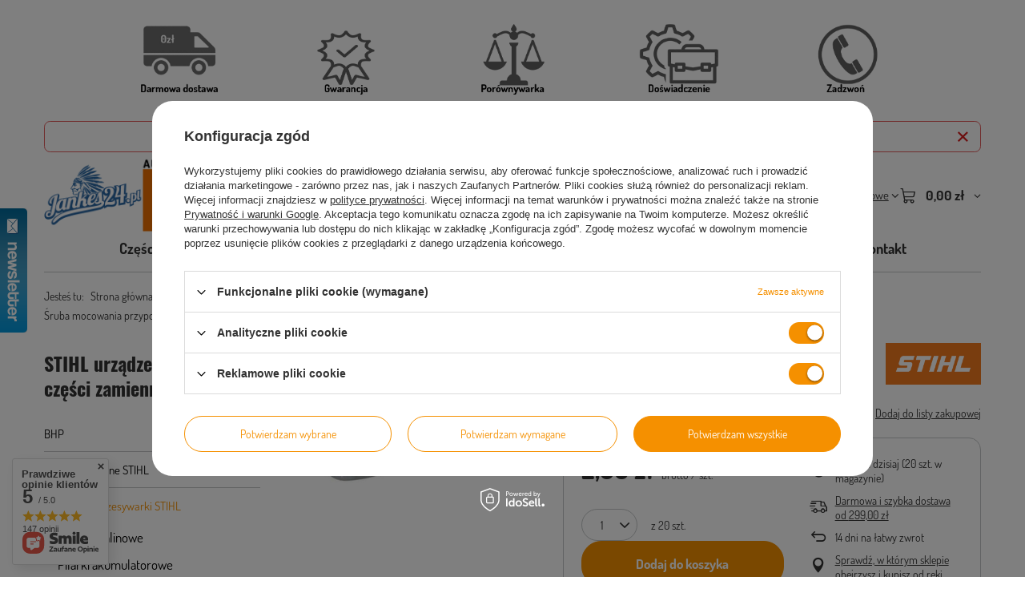

--- FILE ---
content_type: text/html; charset=utf-8
request_url: https://jankes24.pl/pl/products/sruba-mocowania-przypory-szponowej-stihl-ms-180-ms-230-ms-250-1020.html
body_size: 34499
content:
<!DOCTYPE html>
<html lang="pl" class="--freeShipping --vat --gross " ><head><link rel="preload" as="image" fetchpriority="high" href="https://static4.jankes24.pl/hpeciai/783663a11f91cd60ffa1db7f48dcfd5e/pol_pm_Sruba-mocowania-przypory-szponowej-Stihl-MS-180-MS-230-MS-250-1020_1.jpg"><meta name="viewport" content="initial-scale = 1.0, maximum-scale = 5.0, width=device-width, viewport-fit=cover"><meta http-equiv="Content-Type" content="text/html; charset=utf-8"><meta http-equiv="X-UA-Compatible" content="IE=edge"><title>Śruba mocowania przypory szponowej Stihl MS 180, MS 230, MS 250  | Jankes24.pl</title><meta name="keywords" content="Śruba mocowania przypory szponowej Stihl MS 180, MS 230, MS 250   STIHL  Towar wprowadzony przed 13.12.2024 TAK  90754784115 90754784115  | Pilarki i podkrzesywarki STIHL \ Części zamienne do pilarek i podkrzesywarek \ Śruby i nakrętki do pilarek i podkrzesywarek |"><meta name="description" content="Śruba mocowania przypory szponowej Stihl MS 180, MS 230, MS 250  |  | Pilarki i podkrzesywarki STIHL \ Części zamienne do pilarek i podkrzesywarek \ Śruby i nakrętki do pilarek i podkrzesywarek |"><link rel="icon" href="/gfx/pol/favicon.ico"><meta name="theme-color" content="#f59000"><meta name="msapplication-navbutton-color" content="#f59000"><meta name="apple-mobile-web-app-status-bar-style" content="#f59000"><link rel="stylesheet" type="text/css" href="/gfx/pol/projector_style.css.gzip?r=1765523237"><style>
							#photos_slider[data-skeleton] .photos__link:before {
								padding-top: calc(min((270/450 * 100%), 270px));
							}
							@media (min-width: 979px) {.photos__slider[data-skeleton] .photos__figure:not(.--nav):first-child .photos__link {
								max-height: 270px;
							}}
						</style><script>var app_shop={urls:{prefix:'data="/gfx/'.replace('data="', '')+'pol/',graphql:'/graphql/v1/'},vars:{meta:{viewportContent:'initial-scale = 1.0, maximum-scale = 5.0, width=device-width, viewport-fit=cover'},priceType:'gross',priceTypeVat:true,productDeliveryTimeAndAvailabilityWithBasket:false,geoipCountryCode:'US',fairShopLogo: { enabled: false, image: '/gfx/standards/safe_light.svg'},currency:{id:'PLN',symbol:'zł',country:'pl',format:'###,##0.00',beforeValue:false,space:true,decimalSeparator:',',groupingSeparator:' '},language:{id:'pol',symbol:'pl',name:'Polski'},omnibus:{enabled:true,rebateCodeActivate:false,hidePercentageDiscounts:false,},},txt:{priceTypeText:' brutto',},fn:{},fnrun:{},files:[],graphql:{}};const getCookieByName=(name)=>{const value=`; ${document.cookie}`;const parts = value.split(`; ${name}=`);if(parts.length === 2) return parts.pop().split(';').shift();return false;};if(getCookieByName('freeeshipping_clicked')){document.documentElement.classList.remove('--freeShipping');}if(getCookieByName('rabateCode_clicked')){document.documentElement.classList.remove('--rabateCode');}function hideClosedBars(){const closedBarsArray=JSON.parse(localStorage.getItem('closedBars'))||[];if(closedBarsArray.length){const styleElement=document.createElement('style');styleElement.textContent=`${closedBarsArray.map((el)=>`#${el}`).join(',')}{display:none !important;}`;document.head.appendChild(styleElement);}}hideClosedBars();</script><meta name="robots" content="index,follow"><meta name="rating" content="general"><meta name="Author" content="JANKES24 na bazie IdoSell (www.idosell.com/shop).">
<!-- Begin LoginOptions html -->

<style>
#client_new_social .service_item[data-name="service_Apple"]:before, 
#cookie_login_social_more .service_item[data-name="service_Apple"]:before,
.oscop_contact .oscop_login__service[data-service="Apple"]:before {
    display: block;
    height: 2.6rem;
    content: url('/gfx/standards/apple.svg?r=1743165583');
}
.oscop_contact .oscop_login__service[data-service="Apple"]:before {
    height: auto;
    transform: scale(0.8);
}
#client_new_social .service_item[data-name="service_Apple"]:has(img.service_icon):before,
#cookie_login_social_more .service_item[data-name="service_Apple"]:has(img.service_icon):before,
.oscop_contact .oscop_login__service[data-service="Apple"]:has(img.service_icon):before {
    display: none;
}
</style>

<!-- End LoginOptions html -->

<!-- Open Graph -->
<meta property="og:type" content="website"><meta property="og:url" content="https://jankes24.pl/pl/products/sruba-mocowania-przypory-szponowej-stihl-ms-180-ms-230-ms-250-1020.html
"><meta property="og:title" content="Śruba mocowania przypory szponowej Stihl MS 180, MS 230, MS 250"><meta property="og:site_name" content="JANKES24"><meta property="og:locale" content="pl_PL"><meta property="og:image" content="https://jankes24.pl/hpeciai/bddf1779ed737d6221a1b10f8463dce5/pol_pl_Sruba-mocowania-przypory-szponowej-Stihl-MS-180-MS-230-MS-250-1020_1.jpg"><meta property="og:image:width" content="450"><meta property="og:image:height" content="270"><script >
window.dataLayer = window.dataLayer || [];
window.gtag = function gtag() {
dataLayer.push(arguments);
}
gtag('consent', 'default', {
'ad_storage': 'denied',
'analytics_storage': 'denied',
'ad_personalization': 'denied',
'ad_user_data': 'denied',
'wait_for_update': 500
});

gtag('set', 'ads_data_redaction', true);
</script><script id="iaiscript_1" data-requirements="W10=" data-ga4_sel="ga4script">
window.iaiscript_1 = `<${'script'}  class='google_consent_mode_update'>
gtag('consent', 'update', {
'ad_storage': 'granted',
'analytics_storage': 'granted',
'ad_personalization': 'granted',
'ad_user_data': 'granted'
});
</${'script'}>`;
</script>
<!-- End Open Graph -->

<link rel="canonical" href="https://jankes24.pl/pl/products/sruba-mocowania-przypory-szponowej-stihl-ms-180-ms-230-ms-250-1020.html" />

                <!-- Global site tag (gtag.js) -->
                <script  async src="https://www.googletagmanager.com/gtag/js?id=G-FEG9CRMNPK"></script>
                <script >
                    window.dataLayer = window.dataLayer || [];
                    window.gtag = function gtag(){dataLayer.push(arguments);}
                    gtag('js', new Date());
                    
                    gtag('config', 'G-FEG9CRMNPK');

                </script>
                <link rel="stylesheet" type="text/css" href="/data/designs/646619112dbe39.88138067_36/gfx/pol/custom.css.gzip?r=1765797724">
<!-- Begin additional html or js -->


<!--2|1|2-->
<meta name="google-site-verification" content="ahsYMkpcjiSSDOgD_0zioX8bJK0wwtcx7Na79Gsboyk" />

<!-- End additional html or js -->
<script>(function(w,d,s,i,dl){w._ceneo = w._ceneo || function () {
w._ceneo.e = w._ceneo.e || []; w._ceneo.e.push(arguments); };
w._ceneo.e = w._ceneo.e || [];dl=dl===undefined?"dataLayer":dl;
const f = d.getElementsByTagName(s)[0], j = d.createElement(s); j.defer = true;
j.src = "https://ssl.ceneo.pl/ct/v5/script.js?accountGuid=" + i + "&t=" +
Date.now() + (dl ? "&dl=" + dl : ""); f.parentNode.insertBefore(j, f);
})(window, document, "script", "91dad967-bd55-474d-bcd7-16904e3371ea");</script>
                <script>
                if (window.ApplePaySession && window.ApplePaySession.canMakePayments()) {
                    var applePayAvailabilityExpires = new Date();
                    applePayAvailabilityExpires.setTime(applePayAvailabilityExpires.getTime() + 2592000000); //30 days
                    document.cookie = 'applePayAvailability=yes; expires=' + applePayAvailabilityExpires.toUTCString() + '; path=/;secure;'
                    var scriptAppleJs = document.createElement('script');
                    scriptAppleJs.src = "/ajax/js/apple.js?v=3";
                    if (document.readyState === "interactive" || document.readyState === "complete") {
                          document.body.append(scriptAppleJs);
                    } else {
                        document.addEventListener("DOMContentLoaded", () => {
                            document.body.append(scriptAppleJs);
                        });  
                    }
                } else {
                    document.cookie = 'applePayAvailability=no; path=/;secure;'
                }
                </script>
                <script>let paypalDate = new Date();
                    paypalDate.setTime(paypalDate.getTime() + 86400000);
                    document.cookie = 'payPalAvailability_PLN=-1; expires=' + paypalDate.getTime() + '; path=/; secure';
                </script></head><body><div id="container" class="projector_page container max-width-1200"><header class=" commercial_banner"><script class="ajaxLoad">app_shop.vars.vat_registered="true";app_shop.vars.currency_format="###,##0.00";app_shop.vars.currency_before_value=false;app_shop.vars.currency_space=true;app_shop.vars.symbol="zł";app_shop.vars.id="PLN";app_shop.vars.baseurl="http://jankes24.pl/";app_shop.vars.sslurl="https://jankes24.pl/";app_shop.vars.curr_url="%2Fpl%2Fproducts%2Fsruba-mocowania-przypory-szponowej-stihl-ms-180-ms-230-ms-250-1020.html";var currency_decimal_separator=',';var currency_grouping_separator=' ';app_shop.vars.blacklist_extension=["exe","com","swf","js","php"];app_shop.vars.blacklist_mime=["application/javascript","application/octet-stream","message/http","text/javascript","application/x-deb","application/x-javascript","application/x-shockwave-flash","application/x-msdownload"];app_shop.urls.contact="/pl/contact.html";</script><div id="viewType" style="display:none"></div><div id="menu_skip" class="menu_skip"><a href="#layout" class="btn --outline --medium menu_skip__link --layout">Przejdź do zawartości strony</a><a href="#menu_categories" class="btn --outline --medium menu_skip__link --menu">Przejdź do kategorii</a></div><div class="bars_top bars"><div class="bars__item" id="bar26" style="--background-color:#ffffff;--border-color:#ffffff;--font-color:#f37a1f;"><div class="bars__wrapper"><div class="bars__content"> <div id="gcpi_blok">
	<div class="gcpi_ele">
	<a href="https://jankes24.pl/pl/delivery.html#wysyłka" ><img src="https://jankes24.pl/data/include/cms//fdelivery.jpg" alt="delivery"  width="100" height="100"></a> 
	</div>
	<div class="gcpi_ele">
	<a href="https://jankes24.pl/pl/cms/gwarancja-36.html"><img src="https://jankes24.pl/data/include/cms//gwarancja.jpg" alt="gwarancja" width="100" height="100"></a>
	</div>
	<div class="gcpi_ele"> 
	<a href="https://jankes24.pl/pl/cms/porownywarka-towarow-35.html"><img src="https://jankes24.pl/data/include/cms//porownywarka.jpg" alt="porownywarka" width="100" height="100"></a>
	</div>
	<div class="gcpi_ele">
	<a href="https://jankes24.pl/#25lat"><img src="https://jankes24.pl/data/include/cms//doswiadczenie.jpg" alt="doświadczenie" width="100" height="100"></a>
	</div>
	<div class="gcpi_ele">
	<a href="tel:+48513045068"><img src="https://jankes24.pl/data/include/cms//telefon.jpg" alt="513045068" width="100" height="100"></a>
	</div>
</div>

</div></div></div></div><script>document.documentElement.style.setProperty('--bars-height',`${document.querySelector('.bars_top').offsetHeight}px`);</script><div id="freeShipping" class="freeShipping"><span class="freeShipping__info">Darmowa dostawa</span><strong class="freeShipping__val">
				od 
				299,00 zł</strong><a href="" class="freeShipping__close" aria-label="Zamknij pasek informacyjny"></a></div><div id="logo" class="d-flex align-items-center"><a href="/" target="_self" aria-label="Logo sklepu"><img src="/data/gfx/mask/pol/logo_1_big.png" alt="JANKES24" width="640" height="200"></a></div><form action="https://jankes24.pl/pl/search.html" method="get" id="menu_search" class="menu_search"><a href="#showSearchForm" class="menu_search__mobile" aria-label="Szukaj"></a><div class="menu_search__block"><div class="menu_search__item --input"><input class="menu_search__input" type="text" name="text" autocomplete="off" placeholder="Wpisz czego szukasz" aria-label="Wpisz czego szukasz"><button class="menu_search__submit" type="submit" aria-label="Szukaj"></button></div><div class="menu_search__item --results search_result"></div></div></form><div id="menu_top" class="menu_top"><div class="account_links"><a class="account_links__item" href="https://jankes24.pl/pl/login.html"><span class="account_links__text --logged-out">Zaloguj się</span></a></div><div class="shopping_list_top hover__wrapper" data-empty="true"><a href="https://jankes24.pl/pl/shoppinglist" class="wishlist_link slt_link --empty" aria-label="Listy zakupowe"><span class="slt_link__text">Listy zakupowe</span></a><div class="slt_lists hover__element"><ul class="slt_lists__nav"><li class="slt_lists__nav_item" data-list_skeleton="true" data-list_id="true" data-shared="true"><a href="#" class="slt_lists__nav_link" data-list_href="true"><span class="slt_lists__nav_name" data-list_name="true"></span><span class="slt_lists__count" data-list_count="true">0</span></a></li><li class="slt_lists__nav_item --empty"><a class="slt_lists__nav_link --empty" href="https://jankes24.pl/pl/shoppinglist"><span class="slt_lists__nav_name" data-list_name="true">Lista zakupowa</span><span class="slt_lists__count" data-list_count="true">0</span></a></li></ul></div></div><div id="menu_basket" class="top_basket hover__wrapper --skeleton --mobile_hide"><a class="top_basket__sub" title="Przejdź do koszyka" href="/basketedit.php" aria-label="Wartość koszyka: 0,00 zł"><span class="badge badge-info"></span><strong class="top_basket__price">0,00 zł</strong></a><div class="top_basket__express_checkout_container"><express-checkout type="basket"></express-checkout></div><script>
        app_shop.vars.cache_html = true;
      </script><div class="top_basket__details hover__element --skeleton"><div class="top_basket__skeleton --name"></div><div class="top_basket__skeleton --product"></div><div class="top_basket__skeleton --product"></div><div class="top_basket__skeleton --product --last"></div><div class="top_basket__skeleton --sep"></div><div class="top_basket__skeleton --summary"></div></div></div><template id="top_basket_product"><div class="top_basket__product"><a class="top_basket__img" title=""><picture><source type="image/webp" srcset=""></source><img src="" alt=""></picture></a><a class="top_basket__link" title=""></a><div class="top_basket__prices"><span class="top_basket__price"></span><span class="top_basket__unit"></span><span class="top_basket__vat"></span></div></div></template><template id="top_basket_summary"><div class="top_basket__summary_shipping_free"><span class="top_basket__summary_label --freeshipping_limit">Do darmowej dostawy brakuje <span class="top_basket__summary_value"></span></span><span class="progress_bar"><span class="progress_bar__value"></span></span></div><div class="top_basket__summary_item --worth"><span class="top_basket__summary_label">Wartość zamówienia:</span><b class="top_basket__summary_value"></b></div><div class="top_basket__summary_item --shipping"><span class="top_basket__summary_label">Koszt przesyłki:</span><b class="top_basket__summary_value"></b></div><div class="top_basket__buttons"><a class="btn --solid --large" data-ec-class="btn --outline --large" title="Przejdź do koszyka" href="/basketedit.php">
        Przejdź do koszyka
      </a><div id="top_basket__express_checkout_placeholder"></div></div></template><template id="top_basket_details"><div class="top_basket__details hover__element"><div class="top_basket__details_sub"><div class="headline"><span class="headline__name">Twój koszyk (<span class="top_basket__count"></span>)</span></div><div class="top_basket__products"></div><div class="top_basket__summary"></div></div></div></template></div><nav id="menu_categories3" class="wide"><button type="button" class="navbar-toggler" aria-label="Menu"><i class="icon-reorder"></i></button><div class="navbar-collapse" id="menu_navbar3"><ul class="navbar-nav mx-md-n2"><li class="nav-item"><span class="nav-link-wrapper"><a  href="https://jankes24.pl/pl/menu/czesci-zamienne-stihl-825.html" target="_self" title="Części zamienne" class="nav-link --l1" >Części zamienne</a></span></li><li class="nav-item"><span class="nav-link-wrapper"><a  href="https://jankes24.pl/pl/menu/bhp-826.html" target="_self" title="BHP" class="nav-link --l1" >BHP</a></span></li><li class="nav-item"><span class="nav-link-wrapper"><a  href="/search.php?promo=y" target="_self" title="Promocje" class="nav-link --l1" >Promocje</a></span></li><li class="nav-item"><span class="nav-link-wrapper"><a  href="/pl/menu/produkty-testowe-i-powystawowe-106.html" target="_self" title="Produkty testowe i powystawowe" class="nav-link --l1" >Produkty testowe i powystawowe</a></span></li><li class="nav-item"><span class="nav-link-wrapper"><a  href="/contact.php" target="_self" title="Kontakt" class="nav-link --l1" >Kontakt</a></span></li></ul></div></nav><div id="breadcrumbs" class="breadcrumbs"><div class="back_button"><button id="back_button"><i class="icon-angle-left"></i> Wstecz</button></div><nav class="list_wrapper" aria-label="Nawigacja okruszkowa"><ol><li><span>Jesteś tu:  </span></li><li class="bc-main"><span><a href="/">Strona główna</a></span></li><li class="category bc-item-1 --more"><a class="category" href="/pl/menu/pilarki-i-podkrzesywarki-stihl-101.html">Pilarki i podkrzesywarki STIHL</a><ul class="breadcrumbs__sub"><li class="breadcrumbs__item"><a class="breadcrumbs__link --link" href="/pl/menu/pilarki-spalinowe-158.html">Pilarki spalinowe </a></li><li class="breadcrumbs__item"><a class="breadcrumbs__link --link" href="/pl/menu/pilarki-akumulatorowe-159.html">Pilarki akumulatorowe</a></li><li class="breadcrumbs__item"><a class="breadcrumbs__link --link" href="/pl/menu/akumulatory-i-ladowarki-do-pilarek-i-podkrzesywarek-288.html">Akumulatory i ładowarki do pilarek i podkrzesywarek</a></li><li class="breadcrumbs__item"><a class="breadcrumbs__link --link" href="/pl/menu/pilarki-elektryczne-160.html">Pilarki elektryczne</a></li><li class="breadcrumbs__item"><a class="breadcrumbs__link --link" href="/pl/menu/podkrzesywarki-308.html">Podkrzesywarki</a></li><li class="breadcrumbs__item"><a class="breadcrumbs__link --link" href="/pl/menu/prowadnice-lancuchy-i-pilniki-162.html">Prowadnice łańcuchy i pilniki</a></li><li class="breadcrumbs__item"><a class="breadcrumbs__link --link" href="/pl/menu/osprzet-i-akcesoria-do-pilarek-i-podkrzesywarek-161.html">Osprzęt i akcesoria do pilarek i podkrzesywarek</a></li><li class="breadcrumbs__item"><a class="breadcrumbs__link --link" href="/pl/menu/materialy-eksploatacyjne-do-pilarek-i-podkrzesywarek-309.html">Materiały eksploatacyjne do pilarek i podkrzesywarek</a></li><li class="breadcrumbs__item"><a class="breadcrumbs__link --link" href="/pl/menu/odziez-i-srodki-ochrony-osobistej-do-pilarek-i-podkszesywarek-310.html">Odzież i środki ochrony osobistej do pilarek i podkszesywarek</a></li><li class="breadcrumbs__item"><a class="breadcrumbs__link --link" href="/pl/menu/czesci-zamienne-do-pilarek-i-podkrzesywarek-164.html">Części zamienne do pilarek i podkrzesywarek</a></li></ul></li><li class="category bc-item-2 --more"><a class="category" href="/pl/menu/czesci-zamienne-do-pilarek-i-podkrzesywarek-164.html">Części zamienne do pilarek i podkrzesywarek</a><ul class="breadcrumbs__sub"><li class="breadcrumbs__item"><a class="breadcrumbs__link --link" href="/pl/menu/filtry-powietrza-do-pilarek-i-podkrzesywarek-307.html">Filtry powietrza do pilarek i podkrzesywarek</a></li><li class="breadcrumbs__item"><a class="breadcrumbs__link --link" href="/pl/menu/filtry-paliwa-i-oleju-do-pilarek-i-podkrzesywarek-258.html">Filtry paliwa i oleju do pilarek i podkrzesywarek</a></li><li class="breadcrumbs__item"><a class="breadcrumbs__link --link" href="/pl/menu/rozruszniki-do-pilarek-i-podkrzesywarek-261.html">Rozruszniki do pilarek i podkrzesywarek</a></li><li class="breadcrumbs__item"><a class="breadcrumbs__link --link" href="/pl/menu/bebny-sprzegla-i-kolka-plywajace-253.html">Bębny sprzęgła i kółka pływające</a></li><li class="breadcrumbs__item"><a class="breadcrumbs__link --link" href="/pl/menu/amortyzatory-do-pilarek-stihl-817.html">Amortyzatory do pilarek Stihl</a></li><li class="breadcrumbs__item"><a class="breadcrumbs__link --link" href="/pl/menu/korki-paliwa-i-oleju-do-pilarek-i-podkrzesywarek-265.html">Korki paliwa i oleju do pilarek i podkrzesywarek</a></li><li class="breadcrumbs__item"><a class="breadcrumbs__link --link" href="/pl/menu/sprzegla-i-ich-podzespoly-do-pilarek-i-podkrzesywarek-266.html">Sprzęgła i ich podzespoły do pilarek i podkrzesywarek</a></li><li class="breadcrumbs__item"><a class="breadcrumbs__link --link" href="/pl/menu/wezyki-paliwa-i-oleju-do-pilarek-i-podkrzesywarek-263.html">Wężyki paliwa i oleju do pilarek i podkrzesywarek</a></li><li class="breadcrumbs__item"><a class="breadcrumbs__link --link" href="/pl/menu/lozyska-i-uszczelki-do-pilarek-i-podkrzesywarek-297.html">Łożyska i uszczelki do pilarek i podkrzesywarek</a></li><li class="breadcrumbs__item"><a class="breadcrumbs__link --link" href="/pl/menu/napinacze-lancucha-do-pilarek-i-podkrzesywarek-300.html">Napinacze łańćucha do pilarek i podkrzesywarek</a></li><li class="breadcrumbs__item"><a class="breadcrumbs__link --link" href="/pl/menu/pompy-olejowe-i-slimaki-do-pilarek-i-podkrzesywarek-260.html">Pompy olejowe i ślimaki do pilarek i podkrzesywarek</a></li><li class="breadcrumbs__item"><a class="breadcrumbs__link --link" href="/pl/menu/przypory-szponowe-zeby-metalowe-332.html">Przypory szponowe / zęby metalowe</a></li><li class="breadcrumbs__item"><a class="breadcrumbs__link --link" href="/pl/menu/moduly-zaplonowe-i-swiece-do-pilarek-i-podkrzesywarek-267.html">Moduły zapłonowe i świece do pilarek i podkrzesywarek</a></li><li class="breadcrumbs__item"><a class="breadcrumbs__link --link" href="/pl/menu/tlumiki-do-pilarek-i-podkrzesywarek-283.html">Tłumiki do pilarek i podkrzesywarek</a></li><li class="breadcrumbs__item"><a class="breadcrumbs__link --link" href="/pl/menu/sruby-i-nakretki-do-pilarek-i-podkrzesywarek-301.html">Śruby i nakrętki do pilarek i podkrzesywarek</a></li><li class="breadcrumbs__item"><a class="breadcrumbs__link --link" href="/pl/menu/kartery-pilarek-i-podkrzesywarek-302.html">Kartery pilarek i podkrzesywarek</a></li><li class="breadcrumbs__item"><a class="breadcrumbs__link --link" href="/pl/menu/kablaki-i-oslony-dloni-do-pilarek-i-podkrzesywarek-304.html">Kabłąki i osłony dłoni do pilarek i podkrzesywarek</a></li><li class="breadcrumbs__item"><a class="breadcrumbs__link --link" href="/pl/menu/tasmy-hamulca-do-pilarek-i-podkrzesywarek-305.html">Taśmy hamulca do pilarek i podkrzesywarek</a></li><li class="breadcrumbs__item"><a class="breadcrumbs__link --link" href="/pl/menu/cylindry-tloki-pierscienie-do-pilarek-i-podkrzesywarek-259.html">Cylindry, tłoki, pierścienie do pilarek i podkrzesywarek</a></li><li class="breadcrumbs__item"><a class="breadcrumbs__link --link" href="/pl/menu/waly-do-pilarek-i-podkrzesywarek-485.html">Wały do pilarek i podkrzesywarek</a></li><li class="breadcrumbs__item"><a class="breadcrumbs__link --link" href="/pl/menu/gazniki-i-ich-podzespoly-do-pilarek-i-podkrzesywarek-264.html">Gaźniki i ich podzespoły do pilarek i podkrzesywarek</a></li><li class="breadcrumbs__item"><a class="breadcrumbs__link --link" href="/pl/menu/obudowy-pokrywy-i-oslony-do-pilarek-i-podkrzesywarek-262.html">Obudowy, pokrywy i osłony do pilarek i podkrzesywarek</a></li><li class="breadcrumbs__item"><a class="breadcrumbs__link --link" href="/pl/menu/kola-magnesowe-do-pilarek-i-podkrzesywarek-303.html">Koła magnesowe do pilarek i podkrzesywarek</a></li><li class="breadcrumbs__item"><a class="breadcrumbs__link --link" href="/pl/menu/pozostale-czesci-do-pilarek-i-podkrzesywarek-306.html">Pozostałe części do pilarek i podkrzesywarek</a></li></ul></li><li class="category bc-item-3 bc-active" aria-current="page"><a class="category" href="/pl/menu/sruby-i-nakretki-do-pilarek-i-podkrzesywarek-301.html">Śruby i nakrętki do pilarek i podkrzesywarek</a></li><li class="bc-active bc-product-name" aria-current="page"><span>Śruba mocowania przypory szponowej Stihl MS 180, MS 230, MS 250</span></li></ol></nav></div></header><div id="layout" class="row clearfix"><aside class="col-md-3 col-xl-2"><section class="shopping_list_menu"><div class="shopping_list_menu__block --lists slm_lists" data-empty="true"><a href="#showShoppingLists" class="slm_lists__label">Listy zakupowe</a><ul class="slm_lists__nav"><li class="slm_lists__nav_item" data-list_skeleton="true" data-list_id="true" data-shared="true"><a href="#" class="slm_lists__nav_link" data-list_href="true"><span class="slm_lists__nav_name" data-list_name="true"></span><span class="slm_lists__count" data-list_count="true">0</span></a></li><li class="slm_lists__nav_header"><a href="#hidehoppingLists" class="slm_lists__label"><span class="sr-only">Wróć</span>Listy zakupowe</a></li><li class="slm_lists__nav_item --empty"><a class="slm_lists__nav_link --empty" href="https://jankes24.pl/pl/shoppinglist"><span class="slm_lists__nav_name" data-list_name="true">Lista zakupowa</span><span class="sr-only">ilość produktów: </span><span class="slm_lists__count" data-list_count="true">0</span></a></li></ul><a href="#manage" class="slm_lists__manage d-none align-items-center d-md-flex">Zarządzaj listami</a></div><div class="shopping_list_menu__block --bought slm_bought"><a class="slm_bought__link d-flex" href="https://jankes24.pl/pl/products-bought.html">
				Lista dotychczas zamówionych produktów
			</a></div><div class="shopping_list_menu__block --info slm_info"><strong class="slm_info__label d-block mb-3">Jak działa lista zakupowa?</strong><ul class="slm_info__list"><li class="slm_info__list_item d-flex mb-3">
					Po zalogowaniu możesz umieścić i przechowywać na liście zakupowej dowolną liczbę produktów nieskończenie długo.
				</li><li class="slm_info__list_item d-flex mb-3">
					Dodanie produktu do listy zakupowej nie oznacza automatycznie jego rezerwacji.
				</li><li class="slm_info__list_item d-flex mb-3">
					Dla niezalogowanych klientów lista zakupowa przechowywana jest do momentu wygaśnięcia sesji (około 24h).
				</li></ul></div></section><div id="mobileCategories" class="mobileCategories"><div class="mobileCategories__item --menu"><button type="button" class="mobileCategories__link --active" data-ids="#menu_search,.shopping_list_menu,#menu_search,#menu_navbar,#menu_navbar3, #menu_blog">
                            Menu
                        </button></div><div class="mobileCategories__item --account"><button type="button" class="mobileCategories__link" data-ids="#menu_contact,#login_menu_block">
                            Konto
                        </button></div></div><div class="setMobileGrid" data-item="#menu_navbar"></div><div class="setMobileGrid" data-item="#menu_navbar3" data-ismenu1="true"></div><div class="setMobileGrid" data-item="#menu_blog"></div><div class="login_menu_block d-lg-none" id="login_menu_block"><a class="sign_in_link" href="/login.php" title=""><i class="icon-user"></i><span>Zaloguj się</span></a><a class="registration_link" href="https://jankes24.pl/pl/client-new.html?register"><i class="icon-lock"></i><span>Zarejestruj się</span></a><a class="order_status_link" href="/order-open.php" title=""><i class="icon-globe"></i><span>Sprawdź status zamówienia</span></a></div><div class="setMobileGrid" data-item="#menu_contact"></div><div class="setMobileGrid" data-item="#menu_settings"></div><nav id="menu_categories" class="col-md-12 px-0" aria-label="Kategorie główne"><h2 class="big_label"><a href="/categories.php" title="Kliknij, by zobaczyć wszystkie kategorie">STIHL urządzenia i części zamienne</a></h2><button type="button" class="navbar-toggler" aria-label="Menu"><i class="icon-reorder"></i></button><div class="navbar-collapse" id="menu_navbar"><ul class="navbar-nav"><li class="nav-item"><a  href="/pl/menu/bhp-826.html" target="_self" title="BHP" class="nav-link noevent" >BHP</a><ul class="navbar-subnav"><li class="nav-header"><a href="#backLink" class="nav-header__backLink"><i class="icon-angle-left"></i></a><a  href="/pl/menu/bhp-826.html" target="_self" title="BHP" class="nav-link noevent" >BHP</a></li><li class="nav-item"><a  href="/pl/menu/spodnie-robocze-829.html" target="_self" title="Spodnie robocze" class="nav-link" >Spodnie robocze</a><ul class="navbar-subsubnav"><li class="nav-header"><a href="#backLink" class="nav-header__backLink"><i class="icon-angle-left"></i></a><a  href="/pl/menu/spodnie-robocze-829.html" target="_self" title="Spodnie robocze" class="nav-link" >Spodnie robocze</a></li><li class="nav-item"><a  href="/pl/menu/spodnie-robocze-do-pasa-831.html" target="_self" title="Spodnie robocze do pasa" class="nav-link" >Spodnie robocze do pasa</a></li><li class="nav-item"><a  href="/pl/menu/spodnie-robocze-ogrodniczki-830.html" target="_self" title="Spodnie robocze ogrodniczki" class="nav-link" >Spodnie robocze ogrodniczki</a></li><li class="nav-item"><a  href="/pl/menu/spodenki-robocze-krotkie-827.html" target="_self" title="Spodenki robocze krótkie" class="nav-link" >Spodenki robocze krótkie</a></li></ul></li><li class="nav-item"><a  href="/pl/menu/kurtki-robocze-861.html" target="_self" title="Kurtki robocze" class="nav-link" >Kurtki robocze</a></li><li class="nav-item"><a  href="/pl/menu/bluzy-i-polary-robocze-856.html" target="_self" title="Bluzy i polary robocze" class="nav-link" >Bluzy i polary robocze</a><ul class="navbar-subsubnav"><li class="nav-header"><a href="#backLink" class="nav-header__backLink"><i class="icon-angle-left"></i></a><a  href="/pl/menu/bluzy-i-polary-robocze-856.html" target="_self" title="Bluzy i polary robocze" class="nav-link" >Bluzy i polary robocze</a></li><li class="nav-item"><a  href="/pl/menu/polary-robocze-833.html" target="_self" title="Polary robocze" class="nav-link" >Polary robocze</a></li></ul></li><li class="nav-item"><a  href="/pl/menu/koszulki-robocze-834.html" target="_self" title="Koszulki robocze" class="nav-link" >Koszulki robocze</a><ul class="navbar-subsubnav"><li class="nav-header"><a href="#backLink" class="nav-header__backLink"><i class="icon-angle-left"></i></a><a  href="/pl/menu/koszulki-robocze-834.html" target="_self" title="Koszulki robocze" class="nav-link" >Koszulki robocze</a></li><li class="nav-item"><a  href="/pl/menu/koszulki-robocze-z-dlugim-rekawem-836.html" target="_self" title="Koszulki robocze z długim rękawem" class="nav-link" >Koszulki robocze z długim rękawem</a></li></ul></li><li class="nav-item"><a  href="/pl/menu/ocieplacze-robocze-837.html" target="_self" title="Ocieplacze robocze" class="nav-link" >Ocieplacze robocze</a></li><li class="nav-item"><a  href="/pl/menu/kamizelki-ostrzegawcze-838.html" target="_self" title="Kamizelki ostrzegawcze" class="nav-link" >Kamizelki ostrzegawcze</a></li><li class="nav-item"><a  href="/pl/menu/ochrona-glowy-i-wzroku-839.html" target="_self" title="Ochrona głowy i wzroku" class="nav-link" >Ochrona głowy i wzroku</a><ul class="navbar-subsubnav"><li class="nav-header"><a href="#backLink" class="nav-header__backLink"><i class="icon-angle-left"></i></a><a  href="/pl/menu/ochrona-glowy-i-wzroku-839.html" target="_self" title="Ochrona głowy i wzroku" class="nav-link" >Ochrona głowy i wzroku</a></li><li class="nav-item"><a  href="/pl/menu/okulary-ochronne-840.html" target="_self" title="Okulary ochronne" class="nav-link" >Okulary ochronne</a></li><li class="nav-item"><a  href="/pl/menu/kaski-ochronne-841.html" target="_self" title="Kaski ochronne" class="nav-link" >Kaski ochronne</a></li><li class="nav-item"><a  href="/pl/menu/czapki-i-czapeczki-ochronne-842.html" target="_self" title="Czapki i czapeczki ochronne" class="nav-link" >Czapki i czapeczki ochronne</a></li><li class="nav-item"><a  href="/pl/menu/maski-ochronne-843.html" target="_self" title="Maski ochronne" class="nav-link" >Maski ochronne</a></li></ul></li><li class="nav-item"><a  href="/pl/menu/obuwie-robocze-844.html" target="_self" title="Obuwie robocze" class="nav-link" >Obuwie robocze</a><ul class="navbar-subsubnav"><li class="nav-header"><a href="#backLink" class="nav-header__backLink"><i class="icon-angle-left"></i></a><a  href="/pl/menu/obuwie-robocze-844.html" target="_self" title="Obuwie robocze" class="nav-link" >Obuwie robocze</a></li><li class="nav-item"><a  href="/pl/menu/obuwie-robocze-letnie-845.html" target="_self" title="Obuwie robocze letnie" class="nav-link" >Obuwie robocze letnie</a></li><li class="nav-item"><a  href="/pl/menu/obuwie-robocze-zimowe-wysokie-846.html" target="_self" title="Obuwie robocze zimowe wysokie" class="nav-link" >Obuwie robocze zimowe wysokie</a></li><li class="nav-item"><a  href="/pl/menu/obuwie-robocze-zimowe-niskie-847.html" target="_self" title="Obuwie robocze zimowe niskie" class="nav-link" >Obuwie robocze zimowe niskie</a></li><li class="nav-item"><a  href="/pl/menu/wkladki-do-butow-862.html" target="_self" title="Wkładki do butów" class="nav-link" >Wkładki do butów</a></li></ul></li><li class="nav-item"><a  href="/pl/menu/rekawice-robocze-853.html" target="_self" title="Rękawice robocze" class="nav-link" >Rękawice robocze</a><ul class="navbar-subsubnav"><li class="nav-header"><a href="#backLink" class="nav-header__backLink"><i class="icon-angle-left"></i></a><a  href="/pl/menu/rekawice-robocze-853.html" target="_self" title="Rękawice robocze" class="nav-link" >Rękawice robocze</a></li><li class="nav-item"><a  href="/pl/menu/rekawice-robocze-skorzane-854.html" target="_self" title="Rękawice robocze skórzane" class="nav-link" >Rękawice robocze skórzane</a></li><li class="nav-item"><a  href="/pl/menu/rekawice-robocze-pozostale-855.html" target="_self" title="Rękawice robocze pozostałe" class="nav-link" >Rękawice robocze pozostałe</a></li></ul></li><li class="nav-item"><a  href="/pl/menu/pasty-i-kremy-bhp-852.html" target="_self" title="Pasty i kremy BHP" class="nav-link" >Pasty i kremy BHP</a></li><li class="nav-item"><a  href="/pl/menu/pozostale-851.html" target="_self" title="Pozostałe" class="nav-link" >Pozostałe</a></li></ul></li><li class="nav-item"><a  href="/pl/menu/czesci-zamienne-stihl-825.html" target="_self" title="Części zamienne STIHL" class="nav-link" >Części zamienne STIHL</a></li><li class="nav-item nav-open"><a  href="/pl/menu/pilarki-i-podkrzesywarki-stihl-101.html" target="_self" title="Pilarki i podkrzesywarki STIHL" class="nav-link active" >Pilarki i podkrzesywarki STIHL</a><ul class="navbar-subnav"><li class="nav-header"><a href="#backLink" class="nav-header__backLink"><i class="icon-angle-left"></i></a><a  href="/pl/menu/pilarki-i-podkrzesywarki-stihl-101.html" target="_self" title="Pilarki i podkrzesywarki STIHL" class="nav-link active" >Pilarki i podkrzesywarki STIHL</a></li><li class="nav-item"><a  href="/pl/menu/pilarki-spalinowe-158.html" target="_self" title="Pilarki spalinowe " class="nav-link" >Pilarki spalinowe </a></li><li class="nav-item"><a  href="/pl/menu/pilarki-akumulatorowe-159.html" target="_self" title="Pilarki akumulatorowe" class="nav-link" >Pilarki akumulatorowe</a></li><li class="nav-item"><a  href="/pl/menu/akumulatory-i-ladowarki-do-pilarek-i-podkrzesywarek-288.html" target="_self" title="Akumulatory i ładowarki do pilarek i podkrzesywarek" class="nav-link" >Akumulatory i ładowarki do pilarek i podkrzesywarek</a><ul class="navbar-subsubnav"><li class="nav-header"><a href="#backLink" class="nav-header__backLink"><i class="icon-angle-left"></i></a><a  href="/pl/menu/akumulatory-i-ladowarki-do-pilarek-i-podkrzesywarek-288.html" target="_self" title="Akumulatory i ładowarki do pilarek i podkrzesywarek" class="nav-link" >Akumulatory i ładowarki do pilarek i podkrzesywarek</a></li><li class="nav-item"><a  href="/pl/menu/akumulatory-do-pilarek-i-podkrzesywarek-289.html" target="_self" title="Akumulatory do pilarek i podkrzesywarek" class="nav-link" >Akumulatory do pilarek i podkrzesywarek</a></li><li class="nav-item"><a  href="/pl/menu/ladowarki-do-pilarek-i-podkrzesywarek-290.html" target="_self" title="Ładowarki do pilarek i podkrzesywarek" class="nav-link" >Ładowarki do pilarek i podkrzesywarek</a></li></ul></li><li class="nav-item"><a  href="/pl/menu/pilarki-elektryczne-160.html" target="_self" title="Pilarki elektryczne" class="nav-link" >Pilarki elektryczne</a></li><li class="nav-item"><a  href="/pl/menu/podkrzesywarki-308.html" target="_self" title="Podkrzesywarki" class="nav-link" >Podkrzesywarki</a></li><li class="nav-item"><a  href="/pl/menu/prowadnice-lancuchy-i-pilniki-162.html" target="_self" title="Prowadnice łańcuchy i pilniki" class="nav-link" >Prowadnice łańcuchy i pilniki</a><ul class="navbar-subsubnav"><li class="nav-header"><a href="#backLink" class="nav-header__backLink"><i class="icon-angle-left"></i></a><a  href="/pl/menu/prowadnice-lancuchy-i-pilniki-162.html" target="_self" title="Prowadnice łańcuchy i pilniki" class="nav-link" >Prowadnice łańcuchy i pilniki</a></li><li class="nav-item"><a  href="/pl/menu/narzedzia-do-konserwacji-i-obslugi-lancuchow-251.html" target="_self" title="Narzędzia do konserwacji i obsługi łańcuchów" class="nav-link" >Narzędzia do konserwacji i obsługi łańcuchów</a></li><li class="nav-item"><a  href="/pl/menu/prowadnice-291.html" target="_self" title="Prowadnice " class="nav-link" >Prowadnice </a></li><li class="nav-item"><a  href="/pl/menu/lancuchy-292.html" target="_self" title="Łańcuchy" class="nav-link" >Łańcuchy</a></li></ul></li><li class="nav-item"><a  href="/pl/menu/osprzet-i-akcesoria-do-pilarek-i-podkrzesywarek-161.html" target="_self" title="Osprzęt i akcesoria do pilarek i podkrzesywarek" class="nav-link" >Osprzęt i akcesoria do pilarek i podkrzesywarek</a><ul class="navbar-subsubnav"><li class="nav-header"><a href="#backLink" class="nav-header__backLink"><i class="icon-angle-left"></i></a><a  href="/pl/menu/osprzet-i-akcesoria-do-pilarek-i-podkrzesywarek-161.html" target="_self" title="Osprzęt i akcesoria do pilarek i podkrzesywarek" class="nav-link" >Osprzęt i akcesoria do pilarek i podkrzesywarek</a></li><li class="nav-item"><a  href="/pl/menu/pokrowce-i-oslony-250.html" target="_self" title="Pokrowce i osłony" class="nav-link" >Pokrowce i osłony</a></li><li class="nav-item"><a  href="/pl/menu/kanistry-i-dozowniki-do-pilarek-i-pokrzesywarek-328.html" target="_self" title="Kanistry i dozowniki do pilarek i pokrzesywarek" class="nav-link" >Kanistry i dozowniki do pilarek i pokrzesywarek</a></li><li class="nav-item"><a  href="/pl/menu/kliny-do-obalania-i-rozlupywania-353.html" target="_self" title="Kliny do obalania i rozłupywania" class="nav-link" >Kliny do obalania i rozłupywania</a></li><li class="nav-item"><a  href="/pl/menu/pozostale-akcesoria-do-pilarek-i-podkrzesywarek-252.html" target="_self" title="Pozostałe akcesoria do pilarek i podkrzesywarek" class="nav-link" >Pozostałe akcesoria do pilarek i podkrzesywarek</a></li></ul></li><li class="nav-item"><a  href="/pl/menu/materialy-eksploatacyjne-do-pilarek-i-podkrzesywarek-309.html" target="_self" title="Materiały eksploatacyjne do pilarek i podkrzesywarek" class="nav-link" >Materiały eksploatacyjne do pilarek i podkrzesywarek</a><ul class="navbar-subsubnav"><li class="nav-header"><a href="#backLink" class="nav-header__backLink"><i class="icon-angle-left"></i></a><a  href="/pl/menu/materialy-eksploatacyjne-do-pilarek-i-podkrzesywarek-309.html" target="_self" title="Materiały eksploatacyjne do pilarek i podkrzesywarek" class="nav-link" >Materiały eksploatacyjne do pilarek i podkrzesywarek</a></li><li class="nav-item"><a  href="/pl/menu/oleje-do-lancuchow-do-pilarek-i-podkrzesywarek-316.html" target="_self" title="Oleje do łańcuchów do pilarek i podkrzesywarek" class="nav-link" >Oleje do łańcuchów do pilarek i podkrzesywarek</a></li><li class="nav-item"><a  href="/pl/menu/oleje-do-paliwa-do-pilarek-i-podkrzesywarek-317.html" target="_self" title="Oleje do paliwa do pilarek i podkrzesywarek" class="nav-link" >Oleje do paliwa do pilarek i podkrzesywarek</a></li></ul></li><li class="nav-item"><a  href="/pl/menu/odziez-i-srodki-ochrony-osobistej-do-pilarek-i-podkszesywarek-310.html" target="_self" title="Odzież i środki ochrony osobistej do pilarek i podkszesywarek" class="nav-link" >Odzież i środki ochrony osobistej do pilarek i podkszesywarek</a><ul class="navbar-subsubnav"><li class="nav-header"><a href="#backLink" class="nav-header__backLink"><i class="icon-angle-left"></i></a><a  href="/pl/menu/odziez-i-srodki-ochrony-osobistej-do-pilarek-i-podkszesywarek-310.html" target="_self" title="Odzież i środki ochrony osobistej do pilarek i podkszesywarek" class="nav-link" >Odzież i środki ochrony osobistej do pilarek i podkszesywarek</a></li><li class="nav-item"><a  href="/pl/menu/ochrona-glowy-do-pilarek-i-podkrzesywarek-311.html" target="_self" title="Ochrona głowy do pilarek i podkrzesywarek" class="nav-link" >Ochrona głowy do pilarek i podkrzesywarek</a></li><li class="nav-item"><a  href="/pl/menu/okulary-ochronne-do-pilarek-i-podkrzesywarek-313.html" target="_self" title="Okulary ochronne do pilarek i podkrzesywarek" class="nav-link" >Okulary ochronne do pilarek i podkrzesywarek</a></li><li class="nav-item"><a  href="/pl/menu/rekawice-ochronne-do-pilarek-i-podkrzesywarek-312.html" target="_self" title="Rękawice ochronne do pilarek i podkrzesywarek" class="nav-link" >Rękawice ochronne do pilarek i podkrzesywarek</a></li><li class="nav-item"><a  href="/pl/menu/ochronniki-sluchu-do-pilarek-i-podkszesywarek-386.html" target="_self" title="Ochronniki słuchu do pilarek i podkszesywarek" class="nav-link" >Ochronniki słuchu do pilarek i podkszesywarek</a></li><li class="nav-item"><a  href="/pl/menu/odziez-do-pilarek-i-podkrzesywarek-314.html" target="_self" title="Odzież do pilarek i podkrzesywarek" class="nav-link" >Odzież do pilarek i podkrzesywarek</a></li><li class="nav-item"><a  href="/pl/menu/obuwie-do-pilarek-i-podkrzesywarek-315.html" target="_self" title="Obuwie do pilarek i podkrzesywarek" class="nav-link" >Obuwie do pilarek i podkrzesywarek</a></li></ul></li><li class="nav-item nav-open"><a  href="/pl/menu/czesci-zamienne-do-pilarek-i-podkrzesywarek-164.html" target="_self" title="Części zamienne do pilarek i podkrzesywarek" class="nav-link active" >Części zamienne do pilarek i podkrzesywarek</a><ul class="navbar-subsubnav"><li class="nav-header"><a href="#backLink" class="nav-header__backLink"><i class="icon-angle-left"></i></a><a  href="/pl/menu/czesci-zamienne-do-pilarek-i-podkrzesywarek-164.html" target="_self" title="Części zamienne do pilarek i podkrzesywarek" class="nav-link active" >Części zamienne do pilarek i podkrzesywarek</a></li><li class="nav-item"><a  href="/pl/menu/filtry-powietrza-do-pilarek-i-podkrzesywarek-307.html" target="_self" title="Filtry powietrza do pilarek i podkrzesywarek" class="nav-link" >Filtry powietrza do pilarek i podkrzesywarek</a></li><li class="nav-item"><a  href="/pl/menu/filtry-paliwa-i-oleju-do-pilarek-i-podkrzesywarek-258.html" target="_self" title="Filtry paliwa i oleju do pilarek i podkrzesywarek" class="nav-link" >Filtry paliwa i oleju do pilarek i podkrzesywarek</a></li><li class="nav-item"><a  href="/pl/menu/rozruszniki-do-pilarek-i-podkrzesywarek-261.html" target="_self" title="Rozruszniki do pilarek i podkrzesywarek" class="nav-link" >Rozruszniki do pilarek i podkrzesywarek</a></li><li class="nav-item"><a  href="/pl/menu/bebny-sprzegla-i-kolka-plywajace-253.html" target="_self" title="Bębny sprzęgła i kółka pływające" class="nav-link" >Bębny sprzęgła i kółka pływające</a></li><li class="nav-item"><a  href="/pl/menu/amortyzatory-do-pilarek-stihl-817.html" target="_self" title="Amortyzatory do pilarek Stihl" class="nav-link" >Amortyzatory do pilarek Stihl</a></li><li class="nav-item"><a  href="/pl/menu/korki-paliwa-i-oleju-do-pilarek-i-podkrzesywarek-265.html" target="_self" title="Korki paliwa i oleju do pilarek i podkrzesywarek" class="nav-link" >Korki paliwa i oleju do pilarek i podkrzesywarek</a></li><li class="nav-item"><a  href="/pl/menu/sprzegla-i-ich-podzespoly-do-pilarek-i-podkrzesywarek-266.html" target="_self" title="Sprzęgła i ich podzespoły do pilarek i podkrzesywarek" class="nav-link" >Sprzęgła i ich podzespoły do pilarek i podkrzesywarek</a></li><li class="nav-item"><a  href="/pl/menu/wezyki-paliwa-i-oleju-do-pilarek-i-podkrzesywarek-263.html" target="_self" title="Wężyki paliwa i oleju do pilarek i podkrzesywarek" class="nav-link" >Wężyki paliwa i oleju do pilarek i podkrzesywarek</a></li><li class="nav-item"><a  href="/pl/menu/lozyska-i-uszczelki-do-pilarek-i-podkrzesywarek-297.html" target="_self" title="Łożyska i uszczelki do pilarek i podkrzesywarek" class="nav-link" >Łożyska i uszczelki do pilarek i podkrzesywarek</a></li><li class="nav-item"><a  href="/pl/menu/napinacze-lancucha-do-pilarek-i-podkrzesywarek-300.html" target="_self" title="Napinacze łańćucha do pilarek i podkrzesywarek" class="nav-link" >Napinacze łańćucha do pilarek i podkrzesywarek</a></li><li class="nav-item"><a  href="/pl/menu/pompy-olejowe-i-slimaki-do-pilarek-i-podkrzesywarek-260.html" target="_self" title="Pompy olejowe i ślimaki do pilarek i podkrzesywarek" class="nav-link" >Pompy olejowe i ślimaki do pilarek i podkrzesywarek</a></li><li class="nav-item"><a  href="/pl/menu/przypory-szponowe-zeby-metalowe-332.html" target="_self" title="Przypory szponowe / zęby metalowe" class="nav-link" >Przypory szponowe / zęby metalowe</a></li><li class="nav-item"><a  href="/pl/menu/moduly-zaplonowe-i-swiece-do-pilarek-i-podkrzesywarek-267.html" target="_self" title="Moduły zapłonowe i świece do pilarek i podkrzesywarek" class="nav-link" >Moduły zapłonowe i świece do pilarek i podkrzesywarek</a></li><li class="nav-item"><a  href="/pl/menu/tlumiki-do-pilarek-i-podkrzesywarek-283.html" target="_self" title="Tłumiki do pilarek i podkrzesywarek" class="nav-link" >Tłumiki do pilarek i podkrzesywarek</a></li><li class="nav-item nav-open"><a  href="/pl/menu/sruby-i-nakretki-do-pilarek-i-podkrzesywarek-301.html" target="_self" title="Śruby i nakrętki do pilarek i podkrzesywarek" class="nav-link active" >Śruby i nakrętki do pilarek i podkrzesywarek</a></li><li class="nav-item"><a  href="/pl/menu/kartery-pilarek-i-podkrzesywarek-302.html" target="_self" title="Kartery pilarek i podkrzesywarek" class="nav-link" >Kartery pilarek i podkrzesywarek</a></li><li class="nav-item"><a  href="/pl/menu/kablaki-i-oslony-dloni-do-pilarek-i-podkrzesywarek-304.html" target="_self" title="Kabłąki i osłony dłoni do pilarek i podkrzesywarek" class="nav-link" >Kabłąki i osłony dłoni do pilarek i podkrzesywarek</a></li><li class="nav-item"><a  href="/pl/menu/tasmy-hamulca-do-pilarek-i-podkrzesywarek-305.html" target="_self" title="Taśmy hamulca do pilarek i podkrzesywarek" class="nav-link" >Taśmy hamulca do pilarek i podkrzesywarek</a></li><li class="nav-item"><a  href="/pl/menu/cylindry-tloki-pierscienie-do-pilarek-i-podkrzesywarek-259.html" target="_self" title="Cylindry, tłoki, pierścienie do pilarek i podkrzesywarek" class="nav-link" >Cylindry, tłoki, pierścienie do pilarek i podkrzesywarek</a></li><li class="nav-item"><a  href="/pl/menu/waly-do-pilarek-i-podkrzesywarek-485.html" target="_self" title="Wały do pilarek i podkrzesywarek" class="nav-link" >Wały do pilarek i podkrzesywarek</a></li><li class="nav-item"><a  href="/pl/menu/gazniki-i-ich-podzespoly-do-pilarek-i-podkrzesywarek-264.html" target="_self" title="Gaźniki i ich podzespoły do pilarek i podkrzesywarek" class="nav-link" >Gaźniki i ich podzespoły do pilarek i podkrzesywarek</a></li><li class="nav-item"><a  href="/pl/menu/obudowy-pokrywy-i-oslony-do-pilarek-i-podkrzesywarek-262.html" target="_self" title="Obudowy, pokrywy i osłony do pilarek i podkrzesywarek" class="nav-link" >Obudowy, pokrywy i osłony do pilarek i podkrzesywarek</a></li><li class="nav-item"><a  href="/pl/menu/kola-magnesowe-do-pilarek-i-podkrzesywarek-303.html" target="_self" title="Koła magnesowe do pilarek i podkrzesywarek" class="nav-link" >Koła magnesowe do pilarek i podkrzesywarek</a></li><li class="nav-item"><a  href="/pl/menu/pozostale-czesci-do-pilarek-i-podkrzesywarek-306.html" target="_self" title="Pozostałe części do pilarek i podkrzesywarek" class="nav-link" >Pozostałe części do pilarek i podkrzesywarek</a></li></ul></li></ul></li><li class="nav-item"><a  href="/pl/menu/kosy-i-podkaszarki-stihl-131.html" target="_self" title="Kosy i podkaszarki STIHL" class="nav-link" >Kosy i podkaszarki STIHL</a><ul class="navbar-subnav"><li class="nav-header"><a href="#backLink" class="nav-header__backLink"><i class="icon-angle-left"></i></a><a  href="/pl/menu/kosy-i-podkaszarki-stihl-131.html" target="_self" title="Kosy i podkaszarki STIHL" class="nav-link" >Kosy i podkaszarki STIHL</a></li><li class="nav-item"><a  href="/pl/menu/kosy-i-podkaszarki-spalinowe-165.html" target="_self" title="Kosy i podkaszarki spalinowe" class="nav-link" >Kosy i podkaszarki spalinowe</a></li><li class="nav-item"><a  href="/pl/menu/kosy-i-podkaszarki-akumulatorowe-166.html" target="_self" title="Kosy i podkaszarki akumulatorowe" class="nav-link" >Kosy i podkaszarki akumulatorowe</a></li><li class="nav-item"><a  href="/pl/menu/akumulatory-i-ladowarki-do-kos-i-podkaszarek-333.html" target="_self" title="Akumulatory i ładowarki do kos i podkaszarek" class="nav-link" >Akumulatory i ładowarki do kos i podkaszarek</a></li><li class="nav-item"><a  href="/pl/menu/osprzet-i-akcesoria-do-kos-i-podkaszarek-168.html" target="_self" title="Osprzęt i akcesoria do kos i podkaszarek" class="nav-link" >Osprzęt i akcesoria do kos i podkaszarek</a><ul class="navbar-subsubnav"><li class="nav-header"><a href="#backLink" class="nav-header__backLink"><i class="icon-angle-left"></i></a><a  href="/pl/menu/osprzet-i-akcesoria-do-kos-i-podkaszarek-168.html" target="_self" title="Osprzęt i akcesoria do kos i podkaszarek" class="nav-link" >Osprzęt i akcesoria do kos i podkaszarek</a></li><li class="nav-item"><a  href="/pl/menu/szelki-i-pasy-nosne-do-kos-spalinowych-254.html" target="_self" title="Szelki i pasy nośne do kos spalinowych" class="nav-link" >Szelki i pasy nośne do kos spalinowych</a></li><li class="nav-item"><a  href="/pl/menu/glowice-zylkowe-256.html" target="_self" title="Głowice żyłkowe" class="nav-link" >Głowice żyłkowe</a></li><li class="nav-item"><a  href="/pl/menu/czesci-do-glowic-zylkowych-325.html" target="_self" title="Części do głowic żyłkowych" class="nav-link" >Części do głowic żyłkowych</a></li><li class="nav-item"><a  href="/pl/menu/tarcze-metalowe-257.html" target="_self" title="Tarcze metalowe" class="nav-link" >Tarcze metalowe</a></li><li class="nav-item"><a  href="/pl/menu/elementy-do-mocowania-tarcz-metalowych-326.html" target="_self" title="Elementy do mocowania tarcz metalowych" class="nav-link" >Elementy do mocowania tarcz metalowych</a></li><li class="nav-item"><a  href="/pl/menu/oslony-do-narzedzi-tnacych-do-kos-i-podkaszarek-324.html" target="_self" title="Osłony do narzędzi tnących do kos i podkaszarek" class="nav-link" >Osłony do narzędzi tnących do kos i podkaszarek</a></li><li class="nav-item"><a  href="/pl/menu/kanistry-i-dozowniki-do-kos-i-podkaszarek-329.html" target="_self" title="Kanistry i dozowniki do kos i podkaszarek" class="nav-link" >Kanistry i dozowniki do kos i podkaszarek</a></li><li class="nav-item"><a  href="/pl/menu/pozostale-akcesoria-do-kos-i-podkaszerek-331.html" target="_self" title="Pozostałe akcesoria do kos i podkaszerek" class="nav-link" >Pozostałe akcesoria do kos i podkaszerek</a></li></ul></li><li class="nav-item"><a  href="/pl/menu/materialy-eksploatacyjne-do-kos-i-podkaszarek-319.html" target="_self" title="Materiały eksploatacyjne do kos i podkaszarek" class="nav-link" >Materiały eksploatacyjne do kos i podkaszarek</a><ul class="navbar-subsubnav"><li class="nav-header"><a href="#backLink" class="nav-header__backLink"><i class="icon-angle-left"></i></a><a  href="/pl/menu/materialy-eksploatacyjne-do-kos-i-podkaszarek-319.html" target="_self" title="Materiały eksploatacyjne do kos i podkaszarek" class="nav-link" >Materiały eksploatacyjne do kos i podkaszarek</a></li><li class="nav-item"><a  href="/pl/menu/oleje-do-paliwa-do-kos-i-podkaszarek-320.html" target="_self" title="Oleje do paliwa do kos i podkaszarek" class="nav-link" >Oleje do paliwa do kos i podkaszarek</a></li><li class="nav-item"><a  href="/pl/menu/zylki-tnace-do-kos-i-podkaszarek-321.html" target="_self" title="Żyłki tnące do kos i podkaszarek" class="nav-link" >Żyłki tnące do kos i podkaszarek</a></li><li class="nav-item"><a  href="/pl/menu/smary-do-przekladni-katowych-327.html" target="_self" title="Smary do przekładni kątowych" class="nav-link" >Smary do przekładni kątowych</a></li><li class="nav-item"><a  href="/pl/menu/pozostale-do-kos-i-podkaszarek-322.html" target="_self" title="Pozostałe do kos i podkaszarek" class="nav-link" >Pozostałe do kos i podkaszarek</a></li></ul></li><li class="nav-item"><a  href="/pl/menu/odziez-i-srodki-ochrony-osobistej-do-kos-i-podkaszarek-337.html" target="_self" title="Odzież i środki ochrony osobistej do kos i podkaszarek" class="nav-link" >Odzież i środki ochrony osobistej do kos i podkaszarek</a><ul class="navbar-subsubnav"><li class="nav-header"><a href="#backLink" class="nav-header__backLink"><i class="icon-angle-left"></i></a><a  href="/pl/menu/odziez-i-srodki-ochrony-osobistej-do-kos-i-podkaszarek-337.html" target="_self" title="Odzież i środki ochrony osobistej do kos i podkaszarek" class="nav-link" >Odzież i środki ochrony osobistej do kos i podkaszarek</a></li><li class="nav-item"><a  href="/pl/menu/oslony-twarzy-do-kos-i-podkaszarek-344.html" target="_self" title="Osłony twarzy do kos i podkaszarek" class="nav-link" >Osłony twarzy do kos i podkaszarek</a></li><li class="nav-item"><a  href="/pl/menu/okulary-ochronne-do-kos-i-podkaszarek-346.html" target="_self" title="Okulary ochronne do kos i podkaszarek" class="nav-link" >Okulary ochronne do kos i podkaszarek</a></li><li class="nav-item"><a  href="/pl/menu/rekawice-ochronne-do-kos-i-podkaszarek-345.html" target="_self" title="Rękawice ochronne do kos i podkaszarek" class="nav-link" >Rękawice ochronne do kos i podkaszarek</a></li><li class="nav-item"><a  href="/pl/menu/ochronniki-sluchu-do-kos-i-podkaszarek-387.html" target="_self" title="Ochronniki słuchu do kos i podkaszarek" class="nav-link" >Ochronniki słuchu do kos i podkaszarek</a></li></ul></li><li class="nav-item"><a  href="/pl/menu/czesci-zamienne-do-kos-i-podkaszarek-169.html" target="_self" title="Części zamienne do kos i podkaszarek" class="nav-link" >Części zamienne do kos i podkaszarek</a><ul class="navbar-subsubnav"><li class="nav-header"><a href="#backLink" class="nav-header__backLink"><i class="icon-angle-left"></i></a><a  href="/pl/menu/czesci-zamienne-do-kos-i-podkaszarek-169.html" target="_self" title="Części zamienne do kos i podkaszarek" class="nav-link" >Części zamienne do kos i podkaszarek</a></li><li class="nav-item"><a  href="/pl/menu/filtry-powietrza-do-kos-i-podkaszarek-268.html" target="_self" title="Filtry powietrza do kos i podkaszarek" class="nav-link" >Filtry powietrza do kos i podkaszarek</a></li><li class="nav-item"><a  href="/pl/menu/filtry-paliwa-i-wezyki-do-kos-i-podkaszarek-483.html" target="_self" title="Filtry paliwa i wężyki do kos i podkaszarek" class="nav-link" >Filtry paliwa i wężyki do kos i podkaszarek</a></li><li class="nav-item"><a  href="/pl/menu/zbiorniki-i-korki-paliwa-do-kos-i-podkaszarek-814.html" target="_self" title="Zbiorniki i korki paliwa do kos i podkaszarek" class="nav-link" >Zbiorniki i korki paliwa do kos i podkaszarek</a></li><li class="nav-item"><a  href="/pl/menu/gazniki-i-ich-podzespoly-do-kos-i-podkaszarek-269.html" target="_self" title="Gaźniki i ich podzespoły do kos i podkaszarek" class="nav-link" >Gaźniki i ich podzespoły do kos i podkaszarek</a></li><li class="nav-item"><a  href="/pl/menu/lozyska-do-kos-i-podkaszarek-271.html" target="_self" title="Łożyska do kos i podkaszarek" class="nav-link" >Łożyska do kos i podkaszarek</a></li><li class="nav-item"><a  href="/pl/menu/uszczelniacze-walu-do-kos-i-podkaszarek-272.html" target="_self" title="Uszczelniacze wału do kos i podkaszarek" class="nav-link" >Uszczelniacze wału do kos i podkaszarek</a></li><li class="nav-item"><a  href="/pl/menu/amortyzatory-do-kos-i-podkaszarek-273.html" target="_self" title="Amortyzatory do kos i podkaszarek" class="nav-link" >Amortyzatory do kos i podkaszarek</a></li><li class="nav-item"><a  href="/pl/menu/waly-cylindry-tloki-pierscienie-do-kos-i-podkaszarek-274.html" target="_self" title="Wały, cylindry, tłoki, pierścienie do kos i podkaszarek" class="nav-link" >Wały, cylindry, tłoki, pierścienie do kos i podkaszarek</a></li><li class="nav-item"><a  href="/pl/menu/przekladnie-i-ich-podzespoly-do-kos-i-podkaszarek-276.html" target="_self" title="Przekładnie i ich podzespoły do kos i podkaszarek" class="nav-link" >Przekładnie i ich podzespoły do kos i podkaszarek</a></li><li class="nav-item"><a  href="/pl/menu/obudowy-pokrywy-oslony-do-kos-i-podkaszarek-277.html" target="_self" title="Obudowy, pokrywy, osłony do kos i podkaszarek" class="nav-link" >Obudowy, pokrywy, osłony do kos i podkaszarek</a></li><li class="nav-item"><a  href="/pl/menu/wysiegniki-i-walki-do-kos-i-podkaszarek-278.html" target="_self" title="Wysięgniki i wałki do kos i podkaszarek" class="nav-link" >Wysięgniki i wałki do kos i podkaszarek</a></li><li class="nav-item"><a  href="/pl/menu/moduly-zaplonowe-i-swiece-do-kos-i-podkaszarek-279.html" target="_self" title="Moduły zapłonowe i świece do kos i podkaszarek" class="nav-link" >Moduły zapłonowe i świece do kos i podkaszarek</a></li><li class="nav-item"><a  href="/pl/menu/kierownice-uchwyty-kierownic-do-kos-i-podkaszarek-280.html" target="_self" title="Kierownice, uchwyty kierownic do kos i podkaszarek" class="nav-link" >Kierownice, uchwyty kierownic do kos i podkaszarek</a></li><li class="nav-item"><a  href="/pl/menu/linki-gazu-do-kos-i-podkaszarek-281.html" target="_self" title="Linki gazu do kos i podkaszarek" class="nav-link" >Linki gazu do kos i podkaszarek</a></li><li class="nav-item"><a  href="/pl/menu/rozruszniki-do-kos-i-podkaszarek-284.html" target="_self" title="Rozruszniki do kos i podkaszarek" class="nav-link" >Rozruszniki do kos i podkaszarek</a></li><li class="nav-item"><a  href="/pl/menu/sprzegla-do-kos-i-podkaszarek-285.html" target="_self" title="Sprzęgła do kos i podkaszarek" class="nav-link" >Sprzęgła do kos i podkaszarek</a></li><li class="nav-item"><a  href="/pl/menu/oslony-fartuchy-i-nozyki-do-kos-i-podkaszarek-330.html" target="_self" title="Osłony, fartuchy i nożyki do kos i podkaszarek" class="nav-link" >Osłony, fartuchy i nożyki do kos i podkaszarek</a></li><li class="nav-item"><a  href="/pl/menu/bebny-sprzegla-do-kos-i-podkaszarek-388.html" target="_self" title="Bębny sprzęgła do kos i podkaszarek" class="nav-link" >Bębny sprzęgła do kos i podkaszarek</a></li><li class="nav-item"><a  href="/pl/menu/pozostale-czesci-do-kos-i-podkaszarek-484.html" target="_self" title="Pozostałe części do kos i podkaszarek" class="nav-link" >Pozostałe części do kos i podkaszarek</a></li></ul></li></ul></li><li class="nav-item"><a  href="/pl/menu/kosiarki-stihl-157.html" target="_self" title="Kosiarki STIHL" class="nav-link" >Kosiarki STIHL</a><ul class="navbar-subnav"><li class="nav-header"><a href="#backLink" class="nav-header__backLink"><i class="icon-angle-left"></i></a><a  href="/pl/menu/kosiarki-stihl-157.html" target="_self" title="Kosiarki STIHL" class="nav-link" >Kosiarki STIHL</a></li><li class="nav-item"><a  href="/pl/menu/kosiarki-spalinowe-171.html" target="_self" title="Kosiarki spalinowe" class="nav-link" >Kosiarki spalinowe</a></li><li class="nav-item"><a  href="/pl/menu/kosiarki-akumulatorowe-172.html" target="_self" title="Kosiarki akumulatorowe" class="nav-link" >Kosiarki akumulatorowe</a></li><li class="nav-item"><a  href="/pl/menu/akumulatory-i-ladowarki-do-kosiarek-334.html" target="_self" title="Akumulatory i ładowarki do kosiarek" class="nav-link" >Akumulatory i ładowarki do kosiarek</a></li><li class="nav-item"><a  href="/pl/menu/kosiarki-elektryczne-173.html" target="_self" title="Kosiarki elektryczne" class="nav-link" >Kosiarki elektryczne</a></li><li class="nav-item"><a  href="/pl/menu/osprzet-i-akcesoria-do-kosiarek-174.html" target="_self" title="Osprzęt i akcesoria do kosiarek" class="nav-link" >Osprzęt i akcesoria do kosiarek</a><ul class="navbar-subsubnav"><li class="nav-header"><a href="#backLink" class="nav-header__backLink"><i class="icon-angle-left"></i></a><a  href="/pl/menu/osprzet-i-akcesoria-do-kosiarek-174.html" target="_self" title="Osprzęt i akcesoria do kosiarek" class="nav-link" >Osprzęt i akcesoria do kosiarek</a></li><li class="nav-item"><a  href="/pl/menu/zestawy-do-mulczowania-335.html" target="_self" title="Zestawy do mulczowania" class="nav-link" >Zestawy do mulczowania</a></li><li class="nav-item"><a  href="/pl/menu/przewody-i-zestawy-do-montowania-kosiarek-automatycznych-631.html" target="_self" title="Przewody i zestawy do montowania kosiarek automatycznych" class="nav-link" >Przewody i zestawy do montowania kosiarek automatycznych</a></li><li class="nav-item"><a  href="/pl/menu/kanistry-i-dozowniki-do-kosiarek-379.html" target="_self" title="Kanistry i dozowniki do kosiarek" class="nav-link" >Kanistry i dozowniki do kosiarek</a></li><li class="nav-item"><a  href="/pl/menu/akcesoria-do-czyszczenia-i-konserwacji-kosiarek-808.html" target="_self" title="Akcesoria do czyszczenia i konserwacji kosiarek" class="nav-link" >Akcesoria do czyszczenia i konserwacji kosiarek</a></li><li class="nav-item"><a  href="/pl/menu/pozostaly-osprzet-i-akcesoria-do-kosiarek-372.html" target="_self" title="Pozostały osprzęt i akcesoria do kosiarek" class="nav-link" >Pozostały osprzęt i akcesoria do kosiarek</a></li></ul></li><li class="nav-item"><a  href="/pl/menu/materialy-eksploatacyjne-do-kosiarek-338.html" target="_self" title="Materiały eksploatacyjne do kosiarek" class="nav-link" >Materiały eksploatacyjne do kosiarek</a><ul class="navbar-subsubnav"><li class="nav-header"><a href="#backLink" class="nav-header__backLink"><i class="icon-angle-left"></i></a><a  href="/pl/menu/materialy-eksploatacyjne-do-kosiarek-338.html" target="_self" title="Materiały eksploatacyjne do kosiarek" class="nav-link" >Materiały eksploatacyjne do kosiarek</a></li><li class="nav-item"><a  href="/pl/menu/noze-tnace-340.html" target="_self" title="Noże tnące" class="nav-link" >Noże tnące</a></li><li class="nav-item"><a  href="/pl/menu/oleje-i-dodatki-do-paliwa-do-kosiarek-341.html" target="_self" title="Oleje i dodatki do paliwa do kosiarek" class="nav-link" >Oleje i dodatki do paliwa do kosiarek</a></li></ul></li><li class="nav-item"><a  href="/pl/menu/odziez-i-srodki-ochrony-osobistej-do-kosiarek-339.html" target="_self" title="Odzież i środki ochrony osobistej do kosiarek" class="nav-link" >Odzież i środki ochrony osobistej do kosiarek</a><ul class="navbar-subsubnav"><li class="nav-header"><a href="#backLink" class="nav-header__backLink"><i class="icon-angle-left"></i></a><a  href="/pl/menu/odziez-i-srodki-ochrony-osobistej-do-kosiarek-339.html" target="_self" title="Odzież i środki ochrony osobistej do kosiarek" class="nav-link" >Odzież i środki ochrony osobistej do kosiarek</a></li><li class="nav-item"><a  href="/pl/menu/okulary-ochronne-do-kosiarek-382.html" target="_self" title="Okulary ochronne do kosiarek" class="nav-link" >Okulary ochronne do kosiarek</a></li><li class="nav-item"><a  href="/pl/menu/rekawice-ochronne-do-kosiarek-342.html" target="_self" title="Rękawice ochronne do kosiarek" class="nav-link" >Rękawice ochronne do kosiarek</a></li><li class="nav-item"><a  href="/pl/menu/ochronniki-sluchu-do-kosiarek-343.html" target="_self" title="Ochronniki słuchu do kosiarek" class="nav-link" >Ochronniki słuchu do kosiarek</a></li></ul></li><li class="nav-item"><a  href="/pl/menu/czesci-zamienne-do-kosiarek-175.html" target="_self" title="Części zamienne do kosiarek" class="nav-link" >Części zamienne do kosiarek</a><ul class="navbar-subsubnav"><li class="nav-header"><a href="#backLink" class="nav-header__backLink"><i class="icon-angle-left"></i></a><a  href="/pl/menu/czesci-zamienne-do-kosiarek-175.html" target="_self" title="Części zamienne do kosiarek" class="nav-link" >Części zamienne do kosiarek</a></li><li class="nav-item"><a  href="/pl/menu/kola-jezdne-do-kosiarek-361.html" target="_self" title="Koła jezdne do kosiarek" class="nav-link" >Koła jezdne do kosiarek</a></li><li class="nav-item"><a  href="/pl/menu/silniki-do-kosiarek-363.html" target="_self" title="Silniki do kosiarek" class="nav-link" >Silniki do kosiarek</a></li><li class="nav-item"><a  href="/pl/menu/korki-paliwa-do-kosiarek-364.html" target="_self" title="Korki paliwa do kosiarek" class="nav-link" >Korki paliwa do kosiarek</a></li><li class="nav-item"><a  href="/pl/menu/linki-napedu-i-wlacznika-do-kosiarek-365.html" target="_self" title="Linki napędu i włącznika do kosiarek" class="nav-link" >Linki napędu i włącznika do kosiarek</a></li><li class="nav-item"><a  href="/pl/menu/piasty-noza-do-kosiarek-368.html" target="_self" title="Piasty noża do kosiarek" class="nav-link" >Piasty noża do kosiarek</a></li><li class="nav-item"><a  href="/pl/menu/lozyska-do-kol-do-kosiarek-369.html" target="_self" title="Łożyska do kół do kosiarek" class="nav-link" >Łożyska do kół do kosiarek</a></li><li class="nav-item"><a  href="/pl/menu/paski-napedu-do-kosiarek-370.html" target="_self" title="Paski napędu do kosiarek" class="nav-link" >Paski napędu do kosiarek</a></li><li class="nav-item"><a  href="/pl/menu/pozostale-czesci-zamienne-do-kosiarek-373.html" target="_self" title="Pozostałe części zamienne do kosiarek" class="nav-link" >Pozostałe części zamienne do kosiarek</a></li></ul></li></ul></li><li class="nav-item"><a  href="/pl/menu/nozyce-do-zywoplotu-stihl-179.html" target="_self" title="Nożyce do żywopłotu STIHL" class="nav-link" >Nożyce do żywopłotu STIHL</a><ul class="navbar-subnav"><li class="nav-header"><a href="#backLink" class="nav-header__backLink"><i class="icon-angle-left"></i></a><a  href="/pl/menu/nozyce-do-zywoplotu-stihl-179.html" target="_self" title="Nożyce do żywopłotu STIHL" class="nav-link" >Nożyce do żywopłotu STIHL</a></li><li class="nav-item"><a  href="/pl/menu/nozyce-spalinowe-216.html" target="_self" title="Nożyce spalinowe" class="nav-link" >Nożyce spalinowe</a></li><li class="nav-item"><a  href="/pl/menu/nozyce-akumulatorowe-217.html" target="_self" title="Nożyce akumulatorowe" class="nav-link" >Nożyce akumulatorowe</a></li><li class="nav-item"><a  href="/pl/menu/akumulatory-i-ladowarki-do-nozyc-371.html" target="_self" title="Akumulatory i ładowarki do nożyc" class="nav-link" >Akumulatory i ładowarki do nożyc</a></li><li class="nav-item"><a  href="/pl/menu/osprzet-i-akcesoria-do-nozyc-219.html" target="_self" title="Osprzęt i akcesoria do nożyc" class="nav-link" >Osprzęt i akcesoria do nożyc</a><ul class="navbar-subsubnav"><li class="nav-header"><a href="#backLink" class="nav-header__backLink"><i class="icon-angle-left"></i></a><a  href="/pl/menu/osprzet-i-akcesoria-do-nozyc-219.html" target="_self" title="Osprzęt i akcesoria do nożyc" class="nav-link" >Osprzęt i akcesoria do nożyc</a></li><li class="nav-item"><a  href="/pl/menu/kanistry-i-dozowniki-380.html" target="_self" title="Kanistry i dozowniki" class="nav-link" >Kanistry i dozowniki</a></li><li class="nav-item"><a  href="/pl/menu/pozostaly-osprzet-i-akcesoria-do-nozyc-381.html" target="_self" title="Pozostały osprzęt i akcesoria do nożyc" class="nav-link" >Pozostały osprzęt i akcesoria do nożyc</a></li></ul></li><li class="nav-item"><a  href="/pl/menu/materialy-eksploatacyjne-do-nozyc-375.html" target="_self" title="Materiały eksploatacyjne do nożyc" class="nav-link" >Materiały eksploatacyjne do nożyc</a><ul class="navbar-subsubnav"><li class="nav-header"><a href="#backLink" class="nav-header__backLink"><i class="icon-angle-left"></i></a><a  href="/pl/menu/materialy-eksploatacyjne-do-nozyc-375.html" target="_self" title="Materiały eksploatacyjne do nożyc" class="nav-link" >Materiały eksploatacyjne do nożyc</a></li><li class="nav-item"><a  href="/pl/menu/oleje-do-paliwa-do-nozyc-377.html" target="_self" title="Oleje do paliwa do nożyc" class="nav-link" >Oleje do paliwa do nożyc</a></li><li class="nav-item"><a  href="/pl/menu/smary-i-preparaty-czyszczace-do-nozyc-378.html" target="_self" title="Smary i preparaty czyszczące do nożyc" class="nav-link" >Smary i preparaty czyszczące do nożyc</a></li></ul></li><li class="nav-item"><a  href="/pl/menu/odziez-i-srodki-ochrony-osobistej-do-nozyc-376.html" target="_self" title="Odzież i środki ochrony osobistej do nożyc" class="nav-link" >Odzież i środki ochrony osobistej do nożyc</a><ul class="navbar-subsubnav"><li class="nav-header"><a href="#backLink" class="nav-header__backLink"><i class="icon-angle-left"></i></a><a  href="/pl/menu/odziez-i-srodki-ochrony-osobistej-do-nozyc-376.html" target="_self" title="Odzież i środki ochrony osobistej do nożyc" class="nav-link" >Odzież i środki ochrony osobistej do nożyc</a></li><li class="nav-item"><a  href="/pl/menu/rekawice-ochronne-do-nozyc-384.html" target="_self" title="Rękawice ochronne do nożyc" class="nav-link" >Rękawice ochronne do nożyc</a></li><li class="nav-item"><a  href="/pl/menu/ochronniki-sluchu-do-nozyc-385.html" target="_self" title="Ochronniki słuchu do nożyc" class="nav-link" >Ochronniki słuchu do nożyc</a></li></ul></li><li class="nav-item"><a  href="/pl/menu/czesci-zamienne-do-nozyc-391.html" target="_self" title="Części zamienne do nożyc" class="nav-link" >Części zamienne do nożyc</a><ul class="navbar-subsubnav"><li class="nav-header"><a href="#backLink" class="nav-header__backLink"><i class="icon-angle-left"></i></a><a  href="/pl/menu/czesci-zamienne-do-nozyc-391.html" target="_self" title="Części zamienne do nożyc" class="nav-link" >Części zamienne do nożyc</a></li><li class="nav-item"><a  href="/pl/menu/filtry-powietrza-do-nozyc-412.html" target="_self" title="Filtry powietrza do nożyc" class="nav-link" >Filtry powietrza do nożyc</a></li><li class="nav-item"><a  href="/pl/menu/filtry-paliwa-do-nozyc-393.html" target="_self" title="Filtry paliwa do nożyc" class="nav-link" >Filtry paliwa do nożyc</a></li><li class="nav-item"><a  href="/pl/menu/rozruszniki-do-nozyc-396.html" target="_self" title="Rozruszniki do nożyc" class="nav-link" >Rozruszniki do nożyc</a></li><li class="nav-item"><a  href="/pl/menu/noze-i-zestawy-nozy-do-nozyc-392.html" target="_self" title="Noże i zestawy noży do nożyc" class="nav-link" >Noże i zestawy noży do nożyc</a></li><li class="nav-item"><a  href="/pl/menu/korki-paliwa-i-wezyki-do-nozyc-400.html" target="_self" title="Korki paliwa i wężyki do nożyc" class="nav-link" >Korki paliwa i wężyki do nożyc</a></li><li class="nav-item"><a  href="/pl/menu/amortyzatory-do-nozyc-479.html" target="_self" title="Amortyzatory do nożyc" class="nav-link" >Amortyzatory do nożyc</a></li><li class="nav-item"><a  href="/pl/menu/lozyska-i-uszczelki-do-nozyc-404.html" target="_self" title="Łożyska i uszczelki do nożyc" class="nav-link" >Łożyska i uszczelki do nożyc</a></li><li class="nav-item"><a  href="/pl/menu/moduly-zaplonowe-i-swiece-do-nozyc-402.html" target="_self" title="Moduły zapłonowe i świece do nożyc" class="nav-link" >Moduły zapłonowe i świece do nożyc</a></li><li class="nav-item"><a  href="/pl/menu/sruby-i-nakretki-do-nozyc-406.html" target="_self" title="Śruby i nakrętki do nożyc" class="nav-link" >Śruby i nakrętki do nożyc</a></li><li class="nav-item"><a  href="/pl/menu/cylindry-tloki-pierscienie-do-nozyc-394.html" target="_self" title="Cylindry, tłoki, pierścienie do nożyc" class="nav-link" >Cylindry, tłoki, pierścienie do nożyc</a></li><li class="nav-item"><a  href="/pl/menu/gazniki-i-ich-podzespoly-do-nozyc-399.html" target="_self" title="Gaźniki i ich podzespoły do nożyc" class="nav-link" >Gaźniki i ich podzespoły do nożyc</a></li><li class="nav-item"><a  href="/pl/menu/obudowy-pokrywy-i-oslony-do-nozyc-397.html" target="_self" title="Obudowy, pokrywy i osłony do nożyc" class="nav-link" >Obudowy, pokrywy i osłony do nożyc</a></li><li class="nav-item"><a  href="/pl/menu/pozostale-czesci-do-nozyc-411.html" target="_self" title="Pozostałe części do nożyc" class="nav-link" >Pozostałe części do nożyc</a></li></ul></li></ul></li><li class="nav-item"><a  href="/pl/menu/dmuchawy-i-zbieracze-do-lisci-stihl-233.html" target="_self" title="Dmuchawy i zbieracze do liści STIHL" class="nav-link" >Dmuchawy i zbieracze do liści STIHL</a><ul class="navbar-subnav"><li class="nav-header"><a href="#backLink" class="nav-header__backLink"><i class="icon-angle-left"></i></a><a  href="/pl/menu/dmuchawy-i-zbieracze-do-lisci-stihl-233.html" target="_self" title="Dmuchawy i zbieracze do liści STIHL" class="nav-link" >Dmuchawy i zbieracze do liści STIHL</a></li><li class="nav-item"><a  href="/pl/menu/dmuchawy-i-zbieracze-do-lisci-spalinowe-234.html" target="_self" title="Dmuchawy i zbieracze do liści spalinowe" class="nav-link" >Dmuchawy i zbieracze do liści spalinowe</a></li><li class="nav-item"><a  href="/pl/menu/dmuchawy-i-zbieracze-do-lisci-akumulatorowe-235.html" target="_self" title="Dmuchawy i zbieracze do liści akumulatorowe" class="nav-link" >Dmuchawy i zbieracze do liści akumulatorowe</a></li><li class="nav-item"><a  href="/pl/menu/akumulatory-i-ladowarki-do-dmuchaw-i-zbieraczy-do-lisci-414.html" target="_self" title="Akumulatory i ładowarki do dmuchaw i zbieraczy do liści" class="nav-link" >Akumulatory i ładowarki do dmuchaw i zbieraczy do liści</a></li><li class="nav-item"><a  href="/pl/menu/dmuchawy-i-zbieracze-do-lisci-elektryczne-236.html" target="_self" title="Dmuchawy i zbieracze do liści elektryczne" class="nav-link" >Dmuchawy i zbieracze do liści elektryczne</a></li><li class="nav-item"><a  href="/pl/menu/osprzet-i-akcesoria-do-dmuchaw-i-zbieraczy-do-lisci-237.html" target="_self" title="Osprzęt i akcesoria do dmuchaw i zbieraczy do liści" class="nav-link" >Osprzęt i akcesoria do dmuchaw i zbieraczy do liści</a><ul class="navbar-subsubnav"><li class="nav-header"><a href="#backLink" class="nav-header__backLink"><i class="icon-angle-left"></i></a><a  href="/pl/menu/osprzet-i-akcesoria-do-dmuchaw-i-zbieraczy-do-lisci-237.html" target="_self" title="Osprzęt i akcesoria do dmuchaw i zbieraczy do liści" class="nav-link" >Osprzęt i akcesoria do dmuchaw i zbieraczy do liści</a></li><li class="nav-item"><a  href="/pl/menu/kanistry-i-dozowniki-do-dmuchaw-i-zbieraczy-do-lisci-433.html" target="_self" title="Kanistry i dozowniki do dmuchaw i zbieraczy do liści" class="nav-link" >Kanistry i dozowniki do dmuchaw i zbieraczy do liści</a></li><li class="nav-item"><a  href="/pl/menu/rury-i-koncowki-do-dmuchaw-i-zbieraczy-do-lisci-434.html" target="_self" title="Rury i końcówki do dmuchaw i zbieraczy do liści" class="nav-link" >Rury i końcówki do dmuchaw i zbieraczy do liści</a></li><li class="nav-item"><a  href="/pl/menu/pozostaly-osprzet-i-akcesoria-do-dmuchaw-i-zbieraczy-do-lisci-435.html" target="_self" title="Pozostały osprzęt i akcesoria do dmuchaw i zbieraczy do liści" class="nav-link" >Pozostały osprzęt i akcesoria do dmuchaw i zbieraczy do liści</a></li></ul></li><li class="nav-item"><a  href="/pl/menu/materialy-eksploatacyjne-do-dmuchaw-i-zbieraczy-do-lisci-415.html" target="_self" title="Materiały eksploatacyjne do dmuchaw i zbieraczy do liści" class="nav-link" >Materiały eksploatacyjne do dmuchaw i zbieraczy do liści</a><ul class="navbar-subsubnav"><li class="nav-header"><a href="#backLink" class="nav-header__backLink"><i class="icon-angle-left"></i></a><a  href="/pl/menu/materialy-eksploatacyjne-do-dmuchaw-i-zbieraczy-do-lisci-415.html" target="_self" title="Materiały eksploatacyjne do dmuchaw i zbieraczy do liści" class="nav-link" >Materiały eksploatacyjne do dmuchaw i zbieraczy do liści</a></li><li class="nav-item"><a  href="/pl/menu/oleje-do-paliwa-do-dmuchaw-i-zbieraczy-do-lisci-436.html" target="_self" title="Oleje do paliwa do dmuchaw i zbieraczy do liści" class="nav-link" >Oleje do paliwa do dmuchaw i zbieraczy do liści</a></li></ul></li><li class="nav-item"><a  href="/pl/menu/odziez-i-srodki-ochrony-osobistej-do-dmuchaw-i-zbieraczy-do-lisci-416.html" target="_self" title="Odzież i środki ochrony osobistej do dmuchaw i zbieraczy do liści" class="nav-link" >Odzież i środki ochrony osobistej do dmuchaw i zbieraczy do liści</a><ul class="navbar-subsubnav"><li class="nav-header"><a href="#backLink" class="nav-header__backLink"><i class="icon-angle-left"></i></a><a  href="/pl/menu/odziez-i-srodki-ochrony-osobistej-do-dmuchaw-i-zbieraczy-do-lisci-416.html" target="_self" title="Odzież i środki ochrony osobistej do dmuchaw i zbieraczy do liści" class="nav-link" >Odzież i środki ochrony osobistej do dmuchaw i zbieraczy do liści</a></li><li class="nav-item"><a  href="/pl/menu/rekawice-ochronne-do-dmuchaw-i-zbieraczy-do-lisci-439.html" target="_self" title="Rękawice ochronne do dmuchaw i zbieraczy do liści" class="nav-link" >Rękawice ochronne do dmuchaw i zbieraczy do liści</a></li></ul></li><li class="nav-item"><a  href="/pl/menu/czesci-zamienne-do-dmuchaw-i-zbieraczy-do-lisci-417.html" target="_self" title="Części zamienne do dmuchaw i zbieraczy do liści" class="nav-link" >Części zamienne do dmuchaw i zbieraczy do liści</a><ul class="navbar-subsubnav"><li class="nav-header"><a href="#backLink" class="nav-header__backLink"><i class="icon-angle-left"></i></a><a  href="/pl/menu/czesci-zamienne-do-dmuchaw-i-zbieraczy-do-lisci-417.html" target="_self" title="Części zamienne do dmuchaw i zbieraczy do liści" class="nav-link" >Części zamienne do dmuchaw i zbieraczy do liści</a></li><li class="nav-item"><a  href="/pl/menu/filtry-powietrza-do-dmuchaw-i-zbieraczy-do-lisci-432.html" target="_self" title="Filtry powietrza do dmuchaw i zbieraczy do liści" class="nav-link" >Filtry powietrza do dmuchaw i zbieraczy do liści</a></li><li class="nav-item"><a  href="/pl/menu/filtry-paliwa-i-wezyki-do-dmuchaw-i-zbieraczy-do-lisci-419.html" target="_self" title="Filtry paliwa i wężyki do dmuchaw i zbieraczy do liści" class="nav-link" >Filtry paliwa i wężyki do dmuchaw i zbieraczy do liści</a></li><li class="nav-item"><a  href="/pl/menu/rozruszniki-do-dmuchaw-i-zbieraczy-do-lisci-421.html" target="_self" title="Rozruszniki do dmuchaw i zbieraczy do liści" class="nav-link" >Rozruszniki do dmuchaw i zbieraczy do liści</a></li><li class="nav-item"><a  href="/pl/menu/rury-i-dysze-do-dmuchaw-i-zbieraczy-do-lisci-418.html" target="_self" title="Rury i dysze do dmuchaw i zbieraczy do liści" class="nav-link" >Rury i dysze do dmuchaw i zbieraczy do liści</a></li><li class="nav-item"><a  href="/pl/menu/korki-paliwa-i-wezyki-do-dmuchaw-i-zbieraczy-do-lisci-424.html" target="_self" title="Korki paliwa i wężyki do dmuchaw i zbieraczy do liści" class="nav-link" >Korki paliwa i wężyki do dmuchaw i zbieraczy do liści</a></li><li class="nav-item"><a  href="/pl/menu/lozyska-i-uszczelki-do-dmuchaw-i-zbieraczy-do-lisci-428.html" target="_self" title="Łożyska i uszczelki do dmuchaw i zbieraczy do liści" class="nav-link" >Łożyska i uszczelki do dmuchaw i zbieraczy do liści</a></li><li class="nav-item"><a  href="/pl/menu/moduly-zaplonowe-i-swiece-do-dmuchaw-i-zbieraczy-do-lisci-426.html" target="_self" title="Moduły zapłonowe i świece do dmuchaw i zbieraczy do liści" class="nav-link" >Moduły zapłonowe i świece do dmuchaw i zbieraczy do liści</a></li><li class="nav-item"><a  href="/pl/menu/amortyzatory-do-dmuchaw-i-zbieraczy-do-lisci-478.html" target="_self" title="Amortyzatory do dmuchaw i zbieraczy do liści" class="nav-link" >Amortyzatory do dmuchaw i zbieraczy do liści</a></li><li class="nav-item"><a  href="/pl/menu/tlumiki-do-dmuchaw-i-zbieraczy-do-lisci-427.html" target="_self" title="Tłumiki do dmuchaw i zbieraczy do liści" class="nav-link" >Tłumiki do dmuchaw i zbieraczy do liści</a></li><li class="nav-item"><a  href="/pl/menu/sruby-i-nakretki-do-dmuchaw-i-zbieraczy-do-lisci-429.html" target="_self" title="Śruby i nakrętki do dmuchaw i zbieraczy do liści" class="nav-link" >Śruby i nakrętki do dmuchaw i zbieraczy do liści</a></li><li class="nav-item"><a  href="/pl/menu/cylindry-tloki-pierscienie-do-dmuchaw-i-zbieraczy-do-lisci-420.html" target="_self" title="Cylindry, tłoki, pierścienie do dmuchaw i zbieraczy do liści" class="nav-link" >Cylindry, tłoki, pierścienie do dmuchaw i zbieraczy do liści</a></li><li class="nav-item"><a  href="/pl/menu/waly-do-dmuchaw-i-zbieraczy-do-lisci-481.html" target="_self" title="Wały do dmuchaw i zbieraczy do liści" class="nav-link" >Wały do dmuchaw i zbieraczy do liści</a></li><li class="nav-item"><a  href="/pl/menu/gazniki-i-ich-podzespoly-do-dmuchaw-i-zbieraczy-do-lisci-423.html" target="_self" title="Gaźniki i ich podzespoły do dmuchaw i zbieraczy do liści" class="nav-link" >Gaźniki i ich podzespoły do dmuchaw i zbieraczy do liści</a></li><li class="nav-item"><a  href="/pl/menu/obudowy-pokrywy-i-oslony-do-dmuchaw-i-zbieraczy-do-lisci-422.html" target="_self" title="Obudowy, pokrywy i osłony do dmuchaw i zbieraczy do liści" class="nav-link" >Obudowy, pokrywy i osłony do dmuchaw i zbieraczy do liści</a></li><li class="nav-item"><a  href="/pl/menu/pozostale-czesci-do-dmuchaw-i-zbieraczy-do-lisci-431.html" target="_self" title="Pozostałe części do dmuchaw i zbieraczy do liści" class="nav-link" >Pozostałe części do dmuchaw i zbieraczy do liści</a></li></ul></li></ul></li><li class="nav-item"><a  href="/pl/menu/opryskiwacze-stihl-692.html" target="_self" title="Opryskiwacze STIHL" class="nav-link" >Opryskiwacze STIHL</a><ul class="navbar-subnav"><li class="nav-header"><a href="#backLink" class="nav-header__backLink"><i class="icon-angle-left"></i></a><a  href="/pl/menu/opryskiwacze-stihl-692.html" target="_self" title="Opryskiwacze STIHL" class="nav-link" >Opryskiwacze STIHL</a></li><li class="nav-item"><a  href="/pl/menu/opryskiwacze-spalinowe-693.html" target="_self" title="Opryskiwacze spalinowe" class="nav-link" >Opryskiwacze spalinowe</a></li><li class="nav-item"><a  href="/pl/menu/opryskiwacze-akumulatorowe-728.html" target="_self" title="Opryskiwacze akumulatorowe" class="nav-link" >Opryskiwacze akumulatorowe</a></li><li class="nav-item"><a  href="/pl/menu/akumulatory-i-ladowarki-do-opryskiwaczy-729.html" target="_self" title="Akumulatory i ładowarki do opryskiwaczy" class="nav-link" >Akumulatory i ładowarki do opryskiwaczy</a><ul class="navbar-subsubnav"><li class="nav-header"><a href="#backLink" class="nav-header__backLink"><i class="icon-angle-left"></i></a><a  href="/pl/menu/akumulatory-i-ladowarki-do-opryskiwaczy-729.html" target="_self" title="Akumulatory i ładowarki do opryskiwaczy" class="nav-link" >Akumulatory i ładowarki do opryskiwaczy</a></li><li class="nav-item"><a  href="/pl/menu/akumulatory-do-przecinarek-730.html" target="_self" title="Akumulatory do przecinarek" class="nav-link" >Akumulatory do przecinarek</a></li></ul></li><li class="nav-item"><a  href="/pl/menu/opryskiwacze-reczne-694.html" target="_self" title="Opryskiwacze ręczne" class="nav-link" >Opryskiwacze ręczne</a></li><li class="nav-item"><a  href="/pl/menu/osprzet-i-akcesoria-do-opryskiwaczy-696.html" target="_self" title="Osprzęt i akcesoria do opryskiwaczy" class="nav-link" >Osprzęt i akcesoria do opryskiwaczy</a><ul class="navbar-subsubnav"><li class="nav-header"><a href="#backLink" class="nav-header__backLink"><i class="icon-angle-left"></i></a><a  href="/pl/menu/osprzet-i-akcesoria-do-opryskiwaczy-696.html" target="_self" title="Osprzęt i akcesoria do opryskiwaczy" class="nav-link" >Osprzęt i akcesoria do opryskiwaczy</a></li><li class="nav-item"><a  href="/pl/menu/kanistry-i-dozowniki-do-opryskiwaczy-697.html" target="_self" title="Kanistry i dozowniki do opryskiwaczy" class="nav-link" >Kanistry i dozowniki do opryskiwaczy</a></li><li class="nav-item"><a  href="/pl/menu/pozostaly-osprzet-i-akcesoria-do-opryskiwaczy-699.html" target="_self" title="Pozostały osprzęt i akcesoria do opryskiwaczy" class="nav-link" >Pozostały osprzęt i akcesoria do opryskiwaczy</a></li></ul></li><li class="nav-item"><a  href="/pl/menu/materialy-eksploatacyjne-do-opryskiwaczy-701.html" target="_self" title="Materiały eksploatacyjne do opryskiwaczy" class="nav-link" >Materiały eksploatacyjne do opryskiwaczy</a><ul class="navbar-subsubnav"><li class="nav-header"><a href="#backLink" class="nav-header__backLink"><i class="icon-angle-left"></i></a><a  href="/pl/menu/materialy-eksploatacyjne-do-opryskiwaczy-701.html" target="_self" title="Materiały eksploatacyjne do opryskiwaczy" class="nav-link" >Materiały eksploatacyjne do opryskiwaczy</a></li><li class="nav-item"><a  href="/pl/menu/oleje-do-paliwa-do-opryskiwaczy-702.html" target="_self" title="Oleje do paliwa do opryskiwaczy" class="nav-link" >Oleje do paliwa do opryskiwaczy</a></li></ul></li><li class="nav-item"><a  href="/pl/menu/czesci-zamienne-do-opryskiwaczy-710.html" target="_self" title="Części zamienne do opryskiwaczy" class="nav-link" >Części zamienne do opryskiwaczy</a><ul class="navbar-subsubnav"><li class="nav-header"><a href="#backLink" class="nav-header__backLink"><i class="icon-angle-left"></i></a><a  href="/pl/menu/czesci-zamienne-do-opryskiwaczy-710.html" target="_self" title="Części zamienne do opryskiwaczy" class="nav-link" >Części zamienne do opryskiwaczy</a></li><li class="nav-item"><a  href="/pl/menu/filtry-powietrza-do-opryskiwaczy-725.html" target="_self" title="Filtry powietrza do opryskiwaczy" class="nav-link" >Filtry powietrza do opryskiwaczy</a></li><li class="nav-item"><a  href="/pl/menu/filtry-paliwa-i-wezyki-do-opryskiwaczy-712.html" target="_self" title="Filtry paliwa i wężyki do opryskiwaczy" class="nav-link" >Filtry paliwa i wężyki do opryskiwaczy</a></li><li class="nav-item"><a  href="/pl/menu/rozruszniki-do-opryskiwaczy-714.html" target="_self" title="Rozruszniki do opryskiwaczy" class="nav-link" >Rozruszniki do opryskiwaczy</a></li><li class="nav-item"><a  href="/pl/menu/korki-paliwa-i-wezyki-do-opryskiwaczy-717.html" target="_self" title="Korki paliwa i wężyki do opryskiwaczy" class="nav-link" >Korki paliwa i wężyki do opryskiwaczy</a></li><li class="nav-item"><a  href="/pl/menu/lozyska-i-uszczelki-do-opryskiwaczy-721.html" target="_self" title="Łożyska i uszczelki do opryskiwaczy" class="nav-link" >Łożyska i uszczelki do opryskiwaczy</a></li><li class="nav-item"><a  href="/pl/menu/moduly-zaplonowe-i-swiece-do-opryskiwaczy-719.html" target="_self" title="Moduły zapłonowe i świece do opryskiwaczy" class="nav-link" >Moduły zapłonowe i świece do opryskiwaczy</a></li><li class="nav-item"><a  href="/pl/menu/amortyzatory-i-poduszki-do-opryskiwaczy-726.html" target="_self" title="Amortyzatory i poduszki do opryskiwaczy" class="nav-link" >Amortyzatory i poduszki do opryskiwaczy</a></li><li class="nav-item"><a  href="/pl/menu/sruby-i-nakretki-do-opryskiwaczy-722.html" target="_self" title="Śruby i nakrętki do opryskiwaczy" class="nav-link" >Śruby i nakrętki do opryskiwaczy</a></li><li class="nav-item"><a  href="/pl/menu/cylindry-tloki-pierscienie-do-opryskiwaczy-713.html" target="_self" title="Cylindry, tłoki, pierścienie do opryskiwaczy" class="nav-link" >Cylindry, tłoki, pierścienie do opryskiwaczy</a></li><li class="nav-item"><a  href="/pl/menu/gazniki-i-ich-podzespoly-do-opryskiwaczy-716.html" target="_self" title="Gaźniki i ich podzespoły do opryskiwaczy" class="nav-link" >Gaźniki i ich podzespoły do opryskiwaczy</a></li><li class="nav-item"><a  href="/pl/menu/pozostale-czesci-do-opryskiwaczy-724.html" target="_self" title="Pozostałe części do opryskiwaczy" class="nav-link" >Pozostałe części do opryskiwaczy</a></li></ul></li></ul></li><li class="nav-item"><a  href="/pl/menu/przecinarki-stihl-178.html" target="_self" title="Przecinarki STIHL" class="nav-link" >Przecinarki STIHL</a><ul class="navbar-subnav"><li class="nav-header"><a href="#backLink" class="nav-header__backLink"><i class="icon-angle-left"></i></a><a  href="/pl/menu/przecinarki-stihl-178.html" target="_self" title="Przecinarki STIHL" class="nav-link" >Przecinarki STIHL</a></li><li class="nav-item"><a  href="/pl/menu/przecinarki-spalinowe-211.html" target="_self" title="Przecinarki spalinowe" class="nav-link" >Przecinarki spalinowe</a></li><li class="nav-item"><a  href="/pl/menu/przecinarki-akumulatorowe-212.html" target="_self" title="Przecinarki akumulatorowe" class="nav-link" >Przecinarki akumulatorowe</a></li><li class="nav-item"><a  href="/pl/menu/akumulatory-i-ladowarki-do-przecinarek-443.html" target="_self" title="Akumulatory i ładowarki do przecinarek" class="nav-link" >Akumulatory i ładowarki do przecinarek</a><ul class="navbar-subsubnav"><li class="nav-header"><a href="#backLink" class="nav-header__backLink"><i class="icon-angle-left"></i></a><a  href="/pl/menu/akumulatory-i-ladowarki-do-przecinarek-443.html" target="_self" title="Akumulatory i ładowarki do przecinarek" class="nav-link" >Akumulatory i ładowarki do przecinarek</a></li><li class="nav-item"><a  href="/pl/menu/akumulatory-do-przecinarek-444.html" target="_self" title="Akumulatory do przecinarek" class="nav-link" >Akumulatory do przecinarek</a></li><li class="nav-item"><a  href="/pl/menu/ladowarki-do-przecinarek-445.html" target="_self" title="Ładowarki do przecinarek" class="nav-link" >Ładowarki do przecinarek</a></li></ul></li><li class="nav-item"><a  href="/pl/menu/osprzet-i-akcesoria-do-przecinarek-213.html" target="_self" title="Osprzęt i akcesoria do przecinarek" class="nav-link" >Osprzęt i akcesoria do przecinarek</a><ul class="navbar-subsubnav"><li class="nav-header"><a href="#backLink" class="nav-header__backLink"><i class="icon-angle-left"></i></a><a  href="/pl/menu/osprzet-i-akcesoria-do-przecinarek-213.html" target="_self" title="Osprzęt i akcesoria do przecinarek" class="nav-link" >Osprzęt i akcesoria do przecinarek</a></li><li class="nav-item"><a  href="/pl/menu/kanistry-i-dozowniki-do-przecinarek-458.html" target="_self" title="Kanistry i dozowniki do przecinarek" class="nav-link" >Kanistry i dozowniki do przecinarek</a></li><li class="nav-item"><a  href="/pl/menu/pozostaly-osprzet-i-akcesoria-do-przecinarek-461.html" target="_self" title="Pozostały osprzęt i akcesoria do przecinarek" class="nav-link" >Pozostały osprzęt i akcesoria do przecinarek</a></li></ul></li><li class="nav-item"><a  href="/pl/menu/materialy-eksploatacyjne-do-przecinarek-447.html" target="_self" title="Materiały eksploatacyjne do przecinarek" class="nav-link" >Materiały eksploatacyjne do przecinarek</a><ul class="navbar-subsubnav"><li class="nav-header"><a href="#backLink" class="nav-header__backLink"><i class="icon-angle-left"></i></a><a  href="/pl/menu/materialy-eksploatacyjne-do-przecinarek-447.html" target="_self" title="Materiały eksploatacyjne do przecinarek" class="nav-link" >Materiały eksploatacyjne do przecinarek</a></li><li class="nav-item"><a  href="/pl/menu/tarcze-tnace-do-przecinarek-455.html" target="_self" title="Tarcze tnące do przecinarek" class="nav-link" >Tarcze tnące do przecinarek</a></li><li class="nav-item"><a  href="/pl/menu/oleje-do-paliwa-do-przecinarek-456.html" target="_self" title="Oleje do paliwa do przecinarek" class="nav-link" >Oleje do paliwa do przecinarek</a></li></ul></li><li class="nav-item"><a  href="/pl/menu/odziez-i-srodki-ochrony-osobistej-do-przecinarek-448.html" target="_self" title="Odzież i środki ochrony osobistej do przecinarek" class="nav-link" >Odzież i środki ochrony osobistej do przecinarek</a><ul class="navbar-subsubnav"><li class="nav-header"><a href="#backLink" class="nav-header__backLink"><i class="icon-angle-left"></i></a><a  href="/pl/menu/odziez-i-srodki-ochrony-osobistej-do-przecinarek-448.html" target="_self" title="Odzież i środki ochrony osobistej do przecinarek" class="nav-link" >Odzież i środki ochrony osobistej do przecinarek</a></li><li class="nav-item"><a  href="/pl/menu/rekawice-ochronne-do-przecinarek-450.html" target="_self" title="Rękawice ochronne do przecinarek" class="nav-link" >Rękawice ochronne do przecinarek</a></li></ul></li><li class="nav-item"><a  href="/pl/menu/czesci-zamienne-do-przecinarek-462.html" target="_self" title="Części zamienne do przecinarek" class="nav-link" >Części zamienne do przecinarek</a><ul class="navbar-subsubnav"><li class="nav-header"><a href="#backLink" class="nav-header__backLink"><i class="icon-angle-left"></i></a><a  href="/pl/menu/czesci-zamienne-do-przecinarek-462.html" target="_self" title="Części zamienne do przecinarek" class="nav-link" >Części zamienne do przecinarek</a></li><li class="nav-item"><a  href="/pl/menu/filtry-powietrza-do-przecinarek-477.html" target="_self" title="Filtry powietrza do przecinarek" class="nav-link" >Filtry powietrza do przecinarek</a></li><li class="nav-item"><a  href="/pl/menu/filtry-paliwa-do-przecinarek-464.html" target="_self" title="Filtry paliwa do przecinarek" class="nav-link" >Filtry paliwa do przecinarek</a></li><li class="nav-item"><a  href="/pl/menu/rozruszniki-do-przecinarek-466.html" target="_self" title="Rozruszniki do przecinarek" class="nav-link" >Rozruszniki do przecinarek</a></li><li class="nav-item"><a  href="/pl/menu/amortyzatory-do-przecinarek-463.html" target="_self" title="Amortyzatory do przecinarek" class="nav-link" >Amortyzatory do przecinarek</a></li><li class="nav-item"><a  href="/pl/menu/korki-paliwa-i-wezyki-do-przecinarek-469.html" target="_self" title="Korki paliwa i wężyki do przecinarek" class="nav-link" >Korki paliwa i wężyki do przecinarek</a></li><li class="nav-item"><a  href="/pl/menu/sprzegla-i-ich-podzespoly-do-przecinarek-470.html" target="_self" title="Sprzęgła i ich podzespoły do przecinarek" class="nav-link" >Sprzęgła i ich podzespoły do przecinarek</a></li><li class="nav-item"><a  href="/pl/menu/lozyska-i-uszczelki-do-przecinarek-473.html" target="_self" title="Łożyska i uszczelki do przecinarek" class="nav-link" >Łożyska i uszczelki do przecinarek</a></li><li class="nav-item"><a  href="/pl/menu/moduly-zaplonowe-i-swiece-do-przecinarek-471.html" target="_self" title="Moduły zapłonowe i świece do przecinarek" class="nav-link" >Moduły zapłonowe i świece do przecinarek</a></li><li class="nav-item"><a  href="/pl/menu/tlumiki-do-przecinarek-472.html" target="_self" title="Tłumiki do przecinarek" class="nav-link" >Tłumiki do przecinarek</a></li><li class="nav-item"><a  href="/pl/menu/sruby-i-nakretki-do-przecinarek-474.html" target="_self" title="Śruby i nakrętki do przecinarek" class="nav-link" >Śruby i nakrętki do przecinarek</a></li><li class="nav-item"><a  href="/pl/menu/waly-do-przecinarek-480.html" target="_self" title="Wały do przecinarek" class="nav-link" >Wały do przecinarek</a></li><li class="nav-item"><a  href="/pl/menu/gazniki-i-ich-podzespoly-do-przecinarek-468.html" target="_self" title="Gaźniki i ich podzespoły do przecinarek" class="nav-link" >Gaźniki i ich podzespoły do przecinarek</a></li><li class="nav-item"><a  href="/pl/menu/obudowy-pokrywy-i-oslony-do-przecinarek-467.html" target="_self" title="Obudowy, pokrywy i osłony do przecinarek" class="nav-link" >Obudowy, pokrywy i osłony do przecinarek</a></li><li class="nav-item"><a  href="/pl/menu/pozostale-czesci-do-przecinarek-476.html" target="_self" title="Pozostałe części do przecinarek" class="nav-link" >Pozostałe części do przecinarek</a></li></ul></li></ul></li><li class="nav-item"><a  href="/pl/menu/wiertnice-glebowe-stihl-446.html" target="_self" title="Wiertnice glebowe STIHL" class="nav-link" >Wiertnice glebowe STIHL</a><ul class="navbar-subnav"><li class="nav-header"><a href="#backLink" class="nav-header__backLink"><i class="icon-angle-left"></i></a><a  href="/pl/menu/wiertnice-glebowe-stihl-446.html" target="_self" title="Wiertnice glebowe STIHL" class="nav-link" >Wiertnice glebowe STIHL</a></li><li class="nav-item"><a  href="/pl/menu/wiertnice-spalinowe-486.html" target="_self" title="Wiertnice spalinowe" class="nav-link" >Wiertnice spalinowe</a></li><li class="nav-item"><a  href="/pl/menu/osprzet-i-akcesoria-do-wiertnic-487.html" target="_self" title="Osprzęt i akcesoria do wiertnic" class="nav-link" >Osprzęt i akcesoria do wiertnic</a><ul class="navbar-subsubnav"><li class="nav-header"><a href="#backLink" class="nav-header__backLink"><i class="icon-angle-left"></i></a><a  href="/pl/menu/osprzet-i-akcesoria-do-wiertnic-487.html" target="_self" title="Osprzęt i akcesoria do wiertnic" class="nav-link" >Osprzęt i akcesoria do wiertnic</a></li><li class="nav-item"><a  href="/pl/menu/kanistry-i-dozowniki-do-wiertnic-488.html" target="_self" title="Kanistry i dozowniki do wiertnic" class="nav-link" >Kanistry i dozowniki do wiertnic</a></li><li class="nav-item"><a  href="/pl/menu/pozostaly-osprzet-i-akcesoria-do-wiertnic-491.html" target="_self" title="Pozostały osprzęt i akcesoria do wiertnic" class="nav-link" >Pozostały osprzęt i akcesoria do wiertnic</a></li></ul></li><li class="nav-item"><a  href="/pl/menu/materialy-eksploatacyjne-do-wiertnic-492.html" target="_self" title="Materiały eksploatacyjne do wiertnic" class="nav-link" >Materiały eksploatacyjne do wiertnic</a><ul class="navbar-subsubnav"><li class="nav-header"><a href="#backLink" class="nav-header__backLink"><i class="icon-angle-left"></i></a><a  href="/pl/menu/materialy-eksploatacyjne-do-wiertnic-492.html" target="_self" title="Materiały eksploatacyjne do wiertnic" class="nav-link" >Materiały eksploatacyjne do wiertnic</a></li><li class="nav-item"><a  href="/pl/menu/oleje-do-paliwa-do-wiertnic-494.html" target="_self" title="Oleje do paliwa do wiertnic" class="nav-link" >Oleje do paliwa do wiertnic</a></li><li class="nav-item"><a  href="/pl/menu/pozostale-materialy-eksploatacyjne-do-wiertnic-495.html" target="_self" title="Pozostałe materiały eksploatacyjne do wiertnic" class="nav-link" >Pozostałe materiały eksploatacyjne do wiertnic</a></li></ul></li><li class="nav-item"><a  href="/pl/menu/odziez-i-srodki-ochrony-osobistej-do-wiertnic-496.html" target="_self" title="Odzież i środki ochrony osobistej do wiertnic" class="nav-link" >Odzież i środki ochrony osobistej do wiertnic</a><ul class="navbar-subsubnav"><li class="nav-header"><a href="#backLink" class="nav-header__backLink"><i class="icon-angle-left"></i></a><a  href="/pl/menu/odziez-i-srodki-ochrony-osobistej-do-wiertnic-496.html" target="_self" title="Odzież i środki ochrony osobistej do wiertnic" class="nav-link" >Odzież i środki ochrony osobistej do wiertnic</a></li><li class="nav-item"><a  href="/pl/menu/rekawice-ochronne-do-wiertnic-498.html" target="_self" title="Rękawice ochronne do wiertnic" class="nav-link" >Rękawice ochronne do wiertnic</a></li></ul></li><li class="nav-item"><a  href="/pl/menu/czesci-zamienne-do-wiertnic-503.html" target="_self" title="Części zamienne do wiertnic" class="nav-link" >Części zamienne do wiertnic</a><ul class="navbar-subsubnav"><li class="nav-header"><a href="#backLink" class="nav-header__backLink"><i class="icon-angle-left"></i></a><a  href="/pl/menu/czesci-zamienne-do-wiertnic-503.html" target="_self" title="Części zamienne do wiertnic" class="nav-link" >Części zamienne do wiertnic</a></li><li class="nav-item"><a  href="/pl/menu/filtry-powietrza-do-wiertnic-518.html" target="_self" title="Filtry powietrza do wiertnic" class="nav-link" >Filtry powietrza do wiertnic</a></li><li class="nav-item"><a  href="/pl/menu/rozruszniki-do-wiertnic-507.html" target="_self" title="Rozruszniki do wiertnic" class="nav-link" >Rozruszniki do wiertnic</a></li><li class="nav-item"><a  href="/pl/menu/korki-paliwa-i-wezyki-do-wiertnic-510.html" target="_self" title="Korki paliwa i wężyki do wiertnic" class="nav-link" >Korki paliwa i wężyki do wiertnic</a></li><li class="nav-item"><a  href="/pl/menu/sprzegla-i-ich-podzespoly-do-wiertnic-511.html" target="_self" title="Sprzęgła i ich podzespoły do wiertnic" class="nav-link" >Sprzęgła i ich podzespoły do wiertnic</a></li><li class="nav-item"><a  href="/pl/menu/lozyska-i-uszczelki-do-wiertnic-514.html" target="_self" title="Łożyska i uszczelki do wiertnic" class="nav-link" >Łożyska i uszczelki do wiertnic</a></li><li class="nav-item"><a  href="/pl/menu/moduly-zaplonowe-i-swiece-do-wiertnic-512.html" target="_self" title="Moduły zapłonowe i świece do wiertnic" class="nav-link" >Moduły zapłonowe i świece do wiertnic</a></li><li class="nav-item"><a  href="/pl/menu/sruby-i-nakretki-do-wiertnic-515.html" target="_self" title="Śruby i nakrętki do wiertnic" class="nav-link" >Śruby i nakrętki do wiertnic</a></li><li class="nav-item"><a  href="/pl/menu/cylindry-tloki-pierscienie-do-wiertnic-506.html" target="_self" title="Cylindry, tłoki, pierścienie do wiertnic" class="nav-link" >Cylindry, tłoki, pierścienie do wiertnic</a></li><li class="nav-item"><a  href="/pl/menu/gazniki-i-ich-podzespoly-do-wiertnic-509.html" target="_self" title="Gaźniki i ich podzespoły do wiertnic" class="nav-link" >Gaźniki i ich podzespoły do wiertnic</a></li><li class="nav-item"><a  href="/pl/menu/pozostale-czesci-do-wiertnic-517.html" target="_self" title="Pozostałe części do wiertnic" class="nav-link" >Pozostałe części do wiertnic</a></li></ul></li></ul></li><li class="nav-item"><a  href="/pl/menu/kombisystemy-stihl-732.html" target="_self" title="Kombisystemy STIHL" class="nav-link" >Kombisystemy STIHL</a><ul class="navbar-subnav"><li class="nav-header"><a href="#backLink" class="nav-header__backLink"><i class="icon-angle-left"></i></a><a  href="/pl/menu/kombisystemy-stihl-732.html" target="_self" title="Kombisystemy STIHL" class="nav-link" >Kombisystemy STIHL</a></li><li class="nav-item"><a  href="/pl/menu/kombimotory-spalinowe-733.html" target="_self" title="Kombimotory spalinowe" class="nav-link" >Kombimotory spalinowe</a></li><li class="nav-item"><a  href="/pl/menu/kombimotory-akumulatorowe-734.html" target="_self" title="Kombimotory akumulatorowe" class="nav-link" >Kombimotory akumulatorowe</a></li><li class="nav-item"><a  href="/pl/menu/przystawki-do-kombimotorow-735.html" target="_self" title="Przystawki do kombimotorów" class="nav-link" >Przystawki do kombimotorów</a></li><li class="nav-item"><a  href="/pl/menu/osprzet-i-akcesoria-do-kombimotorow-736.html" target="_self" title="Osprzęt i akcesoria do kombimotorów" class="nav-link" >Osprzęt i akcesoria do kombimotorów</a><ul class="navbar-subsubnav"><li class="nav-header"><a href="#backLink" class="nav-header__backLink"><i class="icon-angle-left"></i></a><a  href="/pl/menu/osprzet-i-akcesoria-do-kombimotorow-736.html" target="_self" title="Osprzęt i akcesoria do kombimotorów" class="nav-link" >Osprzęt i akcesoria do kombimotorów</a></li><li class="nav-item"><a  href="/pl/menu/szelki-i-pasy-nosne-do-kombimotorow-737.html" target="_self" title="Szelki i pasy nośne do kombimotorów" class="nav-link" >Szelki i pasy nośne do kombimotorów</a></li><li class="nav-item"><a  href="/pl/menu/kanistry-i-dozowniki-do-kombimotorow-743.html" target="_self" title="Kanistry i dozowniki do kombimotorów" class="nav-link" >Kanistry i dozowniki do kombimotorów</a></li></ul></li><li class="nav-item"><a  href="/pl/menu/materialy-eksploatacyjne-do-kombimotorow-766.html" target="_self" title="Materiały eksploatacyjne do kombimotorów" class="nav-link" >Materiały eksploatacyjne do kombimotorów</a><ul class="navbar-subsubnav"><li class="nav-header"><a href="#backLink" class="nav-header__backLink"><i class="icon-angle-left"></i></a><a  href="/pl/menu/materialy-eksploatacyjne-do-kombimotorow-766.html" target="_self" title="Materiały eksploatacyjne do kombimotorów" class="nav-link" >Materiały eksploatacyjne do kombimotorów</a></li><li class="nav-item"><a  href="/pl/menu/oleje-do-paliwa-do-kombimotorow-767.html" target="_self" title="Oleje do paliwa do kombimotorów" class="nav-link" >Oleje do paliwa do kombimotorów</a></li><li class="nav-item"><a  href="/pl/menu/smary-i-preparaty-czyszczace-do-kombimotorow-770.html" target="_self" title="Smary i preparaty czyszczące do kombimotorów" class="nav-link" >Smary i preparaty czyszczące do kombimotorów</a></li></ul></li><li class="nav-item"><a  href="/pl/menu/odziez-i-srodki-ochrony-osobistej-do-kombimotorow-772.html" target="_self" title="Odzież i środki ochrony osobistej do kombimotorów" class="nav-link" >Odzież i środki ochrony osobistej do kombimotorów</a><ul class="navbar-subsubnav"><li class="nav-header"><a href="#backLink" class="nav-header__backLink"><i class="icon-angle-left"></i></a><a  href="/pl/menu/odziez-i-srodki-ochrony-osobistej-do-kombimotorow-772.html" target="_self" title="Odzież i środki ochrony osobistej do kombimotorów" class="nav-link" >Odzież i środki ochrony osobistej do kombimotorów</a></li><li class="nav-item"><a  href="/pl/menu/rekawice-ochronne-do-kombimotorow-774.html" target="_self" title="Rękawice ochronne do kombimotorów" class="nav-link" >Rękawice ochronne do kombimotorów</a></li></ul></li><li class="nav-item"><a  href="/pl/menu/czesci-zamienne-do-kombisystemow-745.html" target="_self" title="Części zamienne do kombisystemów" class="nav-link" >Części zamienne do kombisystemów</a><ul class="navbar-subsubnav"><li class="nav-header"><a href="#backLink" class="nav-header__backLink"><i class="icon-angle-left"></i></a><a  href="/pl/menu/czesci-zamienne-do-kombisystemow-745.html" target="_self" title="Części zamienne do kombisystemów" class="nav-link" >Części zamienne do kombisystemów</a></li><li class="nav-item"><a  href="/pl/menu/filtry-powietrza-do-kombimotorow-746.html" target="_self" title="Filtry powietrza do kombimotorów" class="nav-link" >Filtry powietrza do kombimotorów</a></li><li class="nav-item"><a  href="/pl/menu/filtry-paliwa-i-wezyki-do-kombimotorow-764.html" target="_self" title="Filtry paliwa i wężyki do kombimotorów" class="nav-link" >Filtry paliwa i wężyki do kombimotorów</a></li><li class="nav-item"><a  href="/pl/menu/korki-paliwa-i-oleju-do-kombimotorow-815.html" target="_self" title="Korki paliwa i oleju do kombimotorów" class="nav-link" >Korki paliwa i oleju do kombimotorów</a></li><li class="nav-item"><a  href="/pl/menu/gazniki-i-ich-podzespoly-do-kombimotorow-747.html" target="_self" title="Gaźniki i ich podzespoły do kombimotorów" class="nav-link" >Gaźniki i ich podzespoły do kombimotorów</a></li><li class="nav-item"><a  href="/pl/menu/lozyska-do-kombimotorow-749.html" target="_self" title="Łożyska do kombimotorów" class="nav-link" >Łożyska do kombimotorów</a></li><li class="nav-item"><a  href="/pl/menu/cylindry-tloki-pierscienie-do-kombimotorow-752.html" target="_self" title="Cylindry, tłoki, pierścienie do kombimotorów" class="nav-link" >Cylindry, tłoki, pierścienie do kombimotorów</a></li><li class="nav-item"><a  href="/pl/menu/obudowy-pokrywy-oslony-do-kombimotorow-754.html" target="_self" title="Obudowy, pokrywy, osłony do kombimotorów" class="nav-link" >Obudowy, pokrywy, osłony do kombimotorów</a></li><li class="nav-item"><a  href="/pl/menu/wysiegniki-i-walki-do-kombimotorow-755.html" target="_self" title="Wysięgniki i wałki do kombimotorów" class="nav-link" >Wysięgniki i wałki do kombimotorów</a></li><li class="nav-item"><a  href="/pl/menu/moduly-zaplonowe-i-swiece-do-kombimotorow-756.html" target="_self" title="Moduły zapłonowe i świece do kombimotorów" class="nav-link" >Moduły zapłonowe i świece do kombimotorów</a></li><li class="nav-item"><a  href="/pl/menu/rozruszniki-do-kombimotorow-760.html" target="_self" title="Rozruszniki do kombimotorów" class="nav-link" >Rozruszniki do kombimotorów</a></li><li class="nav-item"><a  href="/pl/menu/sprzegla-do-kombimotorow-761.html" target="_self" title="Sprzęgła do kombimotorów" class="nav-link" >Sprzęgła do kombimotorów</a></li><li class="nav-item"><a  href="/pl/menu/pozostale-czesci-do-kombimotorow-765.html" target="_self" title="Pozostałe części do kombimotorów" class="nav-link" >Pozostałe części do kombimotorów</a></li></ul></li></ul></li><li class="nav-item"><a  href="/pl/menu/wertykulatory-stihl-180.html" target="_self" title="Wertykulatory STIHL" class="nav-link" >Wertykulatory STIHL</a><ul class="navbar-subnav"><li class="nav-header"><a href="#backLink" class="nav-header__backLink"><i class="icon-angle-left"></i></a><a  href="/pl/menu/wertykulatory-stihl-180.html" target="_self" title="Wertykulatory STIHL" class="nav-link" >Wertykulatory STIHL</a></li><li class="nav-item"><a  href="/pl/menu/wertykulatory-spalinowe-222.html" target="_self" title="Wertykulatory spalinowe" class="nav-link" >Wertykulatory spalinowe</a></li><li class="nav-item"><a  href="/pl/menu/wertykulatory-akumulatorowe-223.html" target="_self" title="Wertykulatory akumulatorowe" class="nav-link" >Wertykulatory akumulatorowe</a></li><li class="nav-item"><a  href="/pl/menu/wertykulatory-elektryczne-224.html" target="_self" title="Wertykulatory elektryczne" class="nav-link" >Wertykulatory elektryczne</a></li><li class="nav-item"><a  href="/pl/menu/osprzet-i-akcesoria-do-wertykulatorow-226.html" target="_self" title="Osprzęt i akcesoria do wertykulatorów" class="nav-link" >Osprzęt i akcesoria do wertykulatorów</a><ul class="navbar-subsubnav"><li class="nav-header"><a href="#backLink" class="nav-header__backLink"><i class="icon-angle-left"></i></a><a  href="/pl/menu/osprzet-i-akcesoria-do-wertykulatorow-226.html" target="_self" title="Osprzęt i akcesoria do wertykulatorów" class="nav-link" >Osprzęt i akcesoria do wertykulatorów</a></li><li class="nav-item"><a  href="/pl/menu/kosze-na-trawe-do-wertykulatorow-530.html" target="_self" title="Kosze na trawę do wertykulatorów" class="nav-link" >Kosze na trawę do wertykulatorów</a></li><li class="nav-item"><a  href="/pl/menu/kanistry-i-dozowniki-do-wertykulatorow-531.html" target="_self" title="Kanistry i dozowniki do wertykulatorów" class="nav-link" >Kanistry i dozowniki do wertykulatorów</a></li><li class="nav-item"><a  href="/pl/menu/pozostaly-osprzet-i-akcesoria-do-wertykulatorow-532.html" target="_self" title="Pozostały osprzęt i akcesoria do wertykulatorów" class="nav-link" >Pozostały osprzęt i akcesoria do wertykulatorów</a></li></ul></li><li class="nav-item"><a  href="/pl/menu/materialy-eksploatacyjne-do-wertykulatorow-533.html" target="_self" title="Materiały eksploatacyjne do wertykulatorów" class="nav-link" >Materiały eksploatacyjne do wertykulatorów</a><ul class="navbar-subsubnav"><li class="nav-header"><a href="#backLink" class="nav-header__backLink"><i class="icon-angle-left"></i></a><a  href="/pl/menu/materialy-eksploatacyjne-do-wertykulatorow-533.html" target="_self" title="Materiały eksploatacyjne do wertykulatorów" class="nav-link" >Materiały eksploatacyjne do wertykulatorów</a></li><li class="nav-item"><a  href="/pl/menu/oleje-do-silnikow-do-wertykulatorow-535.html" target="_self" title="Oleje do silników do wertykulatorów" class="nav-link" >Oleje do silników do wertykulatorów</a></li></ul></li><li class="nav-item"><a  href="/pl/menu/czesci-zamienne-do-wertykulatorow-544.html" target="_self" title="Części zamienne do wertykulatorów" class="nav-link" >Części zamienne do wertykulatorów</a><ul class="navbar-subsubnav"><li class="nav-header"><a href="#backLink" class="nav-header__backLink"><i class="icon-angle-left"></i></a><a  href="/pl/menu/czesci-zamienne-do-wertykulatorow-544.html" target="_self" title="Części zamienne do wertykulatorów" class="nav-link" >Części zamienne do wertykulatorów</a></li><li class="nav-item"><a  href="/pl/menu/kola-jezdne-do-wertykulatorow-547.html" target="_self" title="Koła jezdne do wertykulatorów" class="nav-link" >Koła jezdne do wertykulatorów</a></li><li class="nav-item"><a  href="/pl/menu/silniki-do-wertykulatorow-549.html" target="_self" title="Silniki do wertykulatorów" class="nav-link" >Silniki do wertykulatorów</a></li><li class="nav-item"><a  href="/pl/menu/lozyska-do-kol-do-wertykulatorow-554.html" target="_self" title="Łożyska do kół do wertykulatorów" class="nav-link" >Łożyska do kół do wertykulatorów</a></li><li class="nav-item"><a  href="/pl/menu/pozostale-czesci-zamienne-do-wertykulatorow-556.html" target="_self" title="Pozostałe części zamienne do wertykulatorów" class="nav-link" >Pozostałe części zamienne do wertykulatorów</a></li></ul></li></ul></li><li class="nav-item"><a  href="/pl/menu/glebogryzarki-stihl-558.html" target="_self" title="Glebogryzarki STIHL" class="nav-link" >Glebogryzarki STIHL</a><ul class="navbar-subnav"><li class="nav-header"><a href="#backLink" class="nav-header__backLink"><i class="icon-angle-left"></i></a><a  href="/pl/menu/glebogryzarki-stihl-558.html" target="_self" title="Glebogryzarki STIHL" class="nav-link" >Glebogryzarki STIHL</a></li><li class="nav-item"><a  href="/pl/menu/glebogryzarki-spalinowe-559.html" target="_self" title="Glebogryzarki spalinowe" class="nav-link" >Glebogryzarki spalinowe</a></li><li class="nav-item"><a  href="/pl/menu/osprzet-i-akcesoria-do-glebogryzarek-562.html" target="_self" title="Osprzęt i akcesoria do glebogryzarek" class="nav-link" >Osprzęt i akcesoria do glebogryzarek</a><ul class="navbar-subsubnav"><li class="nav-header"><a href="#backLink" class="nav-header__backLink"><i class="icon-angle-left"></i></a><a  href="/pl/menu/osprzet-i-akcesoria-do-glebogryzarek-562.html" target="_self" title="Osprzęt i akcesoria do glebogryzarek" class="nav-link" >Osprzęt i akcesoria do glebogryzarek</a></li><li class="nav-item"><a  href="/pl/menu/kanistry-i-dozowniki-do-glebogryzarek-564.html" target="_self" title="Kanistry i dozowniki do glebogryzarek" class="nav-link" >Kanistry i dozowniki do glebogryzarek</a></li></ul></li><li class="nav-item"><a  href="/pl/menu/materialy-eksploatacyjne-do-glebogryzarek-569.html" target="_self" title="Materiały eksploatacyjne do glebogryzarek" class="nav-link" >Materiały eksploatacyjne do glebogryzarek</a><ul class="navbar-subsubnav"><li class="nav-header"><a href="#backLink" class="nav-header__backLink"><i class="icon-angle-left"></i></a><a  href="/pl/menu/materialy-eksploatacyjne-do-glebogryzarek-569.html" target="_self" title="Materiały eksploatacyjne do glebogryzarek" class="nav-link" >Materiały eksploatacyjne do glebogryzarek</a></li><li class="nav-item"><a  href="/pl/menu/oleje-do-silnika-do-glebogryzarek-571.html" target="_self" title="Oleje do silnika do glebogryzarek" class="nav-link" >Oleje do silnika do glebogryzarek</a></li><li class="nav-item"><a  href="/pl/menu/pozostale-materialy-eksploatacyjne-do-glebogryzarek-572.html" target="_self" title="Pozostałe materiały eksploatacyjne do glebogryzarek" class="nav-link" >Pozostałe materiały eksploatacyjne do glebogryzarek</a></li></ul></li><li class="nav-item"><a  href="/pl/menu/czesci-zamienne-do-glebogryzarek-580.html" target="_self" title="Części zamienne do glebogryzarek" class="nav-link" >Części zamienne do glebogryzarek</a><ul class="navbar-subsubnav"><li class="nav-header"><a href="#backLink" class="nav-header__backLink"><i class="icon-angle-left"></i></a><a  href="/pl/menu/czesci-zamienne-do-glebogryzarek-580.html" target="_self" title="Części zamienne do glebogryzarek" class="nav-link" >Części zamienne do glebogryzarek</a></li><li class="nav-item"><a  href="/pl/menu/kola-i-oski-do-glebogryzarek-583.html" target="_self" title="Koła i ośki do glebogryzarek" class="nav-link" >Koła i ośki do glebogryzarek</a></li><li class="nav-item"><a  href="/pl/menu/silniki-do-glebogryzarek-585.html" target="_self" title="Silniki do glebogryzarek" class="nav-link" >Silniki do glebogryzarek</a></li><li class="nav-item"><a  href="/pl/menu/pozostale-czesci-zamienne-do-glebogryzarek-590.html" target="_self" title="Pozostałe części zamienne do glebogryzarek" class="nav-link" >Pozostałe części zamienne do glebogryzarek</a></li></ul></li></ul></li><li class="nav-item"><a  href="/pl/menu/rozdrabniacze-stihl-592.html" target="_self" title="Rozdrabniacze STIHL" class="nav-link" >Rozdrabniacze STIHL</a><ul class="navbar-subnav"><li class="nav-header"><a href="#backLink" class="nav-header__backLink"><i class="icon-angle-left"></i></a><a  href="/pl/menu/rozdrabniacze-stihl-592.html" target="_self" title="Rozdrabniacze STIHL" class="nav-link" >Rozdrabniacze STIHL</a></li><li class="nav-item"><a  href="/pl/menu/osprzet-i-akcesoria-do-rozdrabniaczy-596.html" target="_self" title="Osprzęt i akcesoria do rozdrabniaczy" class="nav-link" >Osprzęt i akcesoria do rozdrabniaczy</a><ul class="navbar-subsubnav"><li class="nav-header"><a href="#backLink" class="nav-header__backLink"><i class="icon-angle-left"></i></a><a  href="/pl/menu/osprzet-i-akcesoria-do-rozdrabniaczy-596.html" target="_self" title="Osprzęt i akcesoria do rozdrabniaczy" class="nav-link" >Osprzęt i akcesoria do rozdrabniaczy</a></li><li class="nav-item"><a  href="/pl/menu/kanistry-i-dozowniki-do-rozdrabniaczy-598.html" target="_self" title="Kanistry i dozowniki do rozdrabniaczy" class="nav-link" >Kanistry i dozowniki do rozdrabniaczy</a></li></ul></li><li class="nav-item"><a  href="/pl/menu/materialy-eksploatacyjne-do-rozdrabniaczy-603.html" target="_self" title="Materiały eksploatacyjne do rozdrabniaczy" class="nav-link" >Materiały eksploatacyjne do rozdrabniaczy</a><ul class="navbar-subsubnav"><li class="nav-header"><a href="#backLink" class="nav-header__backLink"><i class="icon-angle-left"></i></a><a  href="/pl/menu/materialy-eksploatacyjne-do-rozdrabniaczy-603.html" target="_self" title="Materiały eksploatacyjne do rozdrabniaczy" class="nav-link" >Materiały eksploatacyjne do rozdrabniaczy</a></li><li class="nav-item"><a  href="/pl/menu/oleje-do-silnika-do-rozdrabniaczy-605.html" target="_self" title="Oleje do silnika do rozdrabniaczy" class="nav-link" >Oleje do silnika do rozdrabniaczy</a></li></ul></li><li class="nav-item"><a  href="/pl/menu/odziez-i-srodki-ochrony-osobistej-do-rozdrabniaczy-607.html" target="_self" title="Odzież i środki ochrony osobistej do rozdrabniaczy" class="nav-link" >Odzież i środki ochrony osobistej do rozdrabniaczy</a><ul class="navbar-subsubnav"><li class="nav-header"><a href="#backLink" class="nav-header__backLink"><i class="icon-angle-left"></i></a><a  href="/pl/menu/odziez-i-srodki-ochrony-osobistej-do-rozdrabniaczy-607.html" target="_self" title="Odzież i środki ochrony osobistej do rozdrabniaczy" class="nav-link" >Odzież i środki ochrony osobistej do rozdrabniaczy</a></li><li class="nav-item"><a  href="/pl/menu/rekawice-ochronne-do-rozdrabniaczy-609.html" target="_self" title="Rękawice ochronne do rozdrabniaczy" class="nav-link" >Rękawice ochronne do rozdrabniaczy</a></li></ul></li><li class="nav-item"><a  href="/pl/menu/czesci-zamienne-do-rozdrabniaczy-614.html" target="_self" title="Części zamienne do rozdrabniaczy" class="nav-link" >Części zamienne do rozdrabniaczy</a><ul class="navbar-subsubnav"><li class="nav-header"><a href="#backLink" class="nav-header__backLink"><i class="icon-angle-left"></i></a><a  href="/pl/menu/czesci-zamienne-do-rozdrabniaczy-614.html" target="_self" title="Części zamienne do rozdrabniaczy" class="nav-link" >Części zamienne do rozdrabniaczy</a></li><li class="nav-item"><a  href="/pl/menu/silniki-do-rozdrabniaczy-619.html" target="_self" title="Silniki do rozdrabniaczy" class="nav-link" >Silniki do rozdrabniaczy</a></li><li class="nav-item"><a  href="/pl/menu/pozostale-czesci-zamienne-do-rozdrabniaczy-624.html" target="_self" title="Pozostałe części zamienne do rozdrabniaczy" class="nav-link" >Pozostałe części zamienne do rozdrabniaczy</a></li></ul></li></ul></li><li class="nav-item"><a  href="/pl/menu/odkurzacze-przemyslowe-stihl-182.html" target="_self" title="Odkurzacze przemysłowe STIHL" class="nav-link" >Odkurzacze przemysłowe STIHL</a><ul class="navbar-subnav"><li class="nav-header"><a href="#backLink" class="nav-header__backLink"><i class="icon-angle-left"></i></a><a  href="/pl/menu/odkurzacze-przemyslowe-stihl-182.html" target="_self" title="Odkurzacze przemysłowe STIHL" class="nav-link" >Odkurzacze przemysłowe STIHL</a></li><li class="nav-item"><a  href="/pl/menu/odkurzacze-elektryczne-196.html" target="_self" title="Odkurzacze elektryczne" class="nav-link" >Odkurzacze elektryczne</a></li><li class="nav-item"><a  href="/pl/menu/odkurzacze-akumulatorowe-197.html" target="_self" title="Odkurzacze akumulatorowe" class="nav-link" >Odkurzacze akumulatorowe</a></li><li class="nav-item"><a  href="/pl/menu/akumulatory-i-ladowarki-do-odkurzaczy-626.html" target="_self" title="Akumulatory i ładowarki do odkurzaczy " class="nav-link" >Akumulatory i ładowarki do odkurzaczy </a></li><li class="nav-item"><a  href="/pl/menu/osprzet-i-akcesoria-do-odkurzaczy-627.html" target="_self" title="Osprzęt i akcesoria do odkurzaczy" class="nav-link" >Osprzęt i akcesoria do odkurzaczy</a><ul class="navbar-subsubnav"><li class="nav-header"><a href="#backLink" class="nav-header__backLink"><i class="icon-angle-left"></i></a><a  href="/pl/menu/osprzet-i-akcesoria-do-odkurzaczy-627.html" target="_self" title="Osprzęt i akcesoria do odkurzaczy" class="nav-link" >Osprzęt i akcesoria do odkurzaczy</a></li><li class="nav-item"><a  href="/pl/menu/koncowki-i-rury-do-odkurzaczy-629.html" target="_self" title="Końcówki i rury do odkurzaczy" class="nav-link" >Końcówki i rury do odkurzaczy</a></li><li class="nav-item"><a  href="/pl/menu/pozostaly-osprzet-i-akcesoria-do-odkurzaczy-630.html" target="_self" title="Pozostały osprzęt i akcesoria do odkurzaczy" class="nav-link" >Pozostały osprzęt i akcesoria do odkurzaczy</a></li></ul></li><li class="nav-item"><a  href="/pl/menu/materialy-eksploatacyjne-do-odkurzaczy-632.html" target="_self" title="Materiały eksploatacyjne do odkurzaczy" class="nav-link" >Materiały eksploatacyjne do odkurzaczy</a><ul class="navbar-subsubnav"><li class="nav-header"><a href="#backLink" class="nav-header__backLink"><i class="icon-angle-left"></i></a><a  href="/pl/menu/materialy-eksploatacyjne-do-odkurzaczy-632.html" target="_self" title="Materiały eksploatacyjne do odkurzaczy" class="nav-link" >Materiały eksploatacyjne do odkurzaczy</a></li><li class="nav-item"><a  href="/pl/menu/worki-odkurzaczy-633.html" target="_self" title="Worki odkurzaczy" class="nav-link" >Worki odkurzaczy</a></li><li class="nav-item"><a  href="/pl/menu/pozostale-materialy-eksploatacyjne-do-odkurzaczy-635.html" target="_self" title="Pozostałe materiały eksploatacyjne do odkurzaczy" class="nav-link" >Pozostałe materiały eksploatacyjne do odkurzaczy</a></li></ul></li><li class="nav-item"><a  href="/pl/menu/czesci-zamienne-do-odkurzaczy-643.html" target="_self" title="Części zamienne do odkurzaczy" class="nav-link" >Części zamienne do odkurzaczy</a><ul class="navbar-subsubnav"><li class="nav-header"><a href="#backLink" class="nav-header__backLink"><i class="icon-angle-left"></i></a><a  href="/pl/menu/czesci-zamienne-do-odkurzaczy-643.html" target="_self" title="Części zamienne do odkurzaczy" class="nav-link" >Części zamienne do odkurzaczy</a></li><li class="nav-item"><a  href="/pl/menu/silniki-do-odkurzaczy-648.html" target="_self" title="Silniki do odkurzaczy" class="nav-link" >Silniki do odkurzaczy</a></li></ul></li></ul></li><li class="nav-item"><a  href="/pl/menu/myjki-cisnieniowe-stihl-660.html" target="_self" title="Myjki ciśnieniowe STIHL" class="nav-link" >Myjki ciśnieniowe STIHL</a><ul class="navbar-subnav"><li class="nav-header"><a href="#backLink" class="nav-header__backLink"><i class="icon-angle-left"></i></a><a  href="/pl/menu/myjki-cisnieniowe-stihl-660.html" target="_self" title="Myjki ciśnieniowe STIHL" class="nav-link" >Myjki ciśnieniowe STIHL</a></li><li class="nav-item"><a  href="/pl/menu/myjki-cisnieniowe-elektryczne-661.html" target="_self" title="Myjki ciśnieniowe elektryczne" class="nav-link" >Myjki ciśnieniowe elektryczne</a></li><li class="nav-item"><a  href="/pl/menu/osprzet-i-akcesoria-do-myjek-cisnieniowych-664.html" target="_self" title="Osprzęt i akcesoria do myjek ciśnieniowych" class="nav-link" >Osprzęt i akcesoria do myjek ciśnieniowych</a><ul class="navbar-subsubnav"><li class="nav-header"><a href="#backLink" class="nav-header__backLink"><i class="icon-angle-left"></i></a><a  href="/pl/menu/osprzet-i-akcesoria-do-myjek-cisnieniowych-664.html" target="_self" title="Osprzęt i akcesoria do myjek ciśnieniowych" class="nav-link" >Osprzęt i akcesoria do myjek ciśnieniowych</a></li><li class="nav-item"><a  href="/pl/menu/filtr-wody-ssawki-do-myjek-665.html" target="_self" title="Filtr wody ssawki do myjek" class="nav-link" >Filtr wody ssawki do myjek</a></li><li class="nav-item"><a  href="/pl/menu/szczotki-zestawy-do-mycia-do-myjek-684.html" target="_self" title="Szczotki zestawy do mycia do myjek" class="nav-link" >Szczotki zestawy do mycia do myjek</a></li><li class="nav-item"><a  href="/pl/menu/dysze-pianownice-do-myjek-685.html" target="_self" title="Dysze pianownice do myjek" class="nav-link" >Dysze pianownice do myjek</a></li><li class="nav-item"><a  href="/pl/menu/weze-do-myjek-686.html" target="_self" title="Węże do myjek" class="nav-link" >Węże do myjek</a></li><li class="nav-item"><a  href="/pl/menu/pozostaly-osprzet-i-akcesoria-do-myjek-666.html" target="_self" title="Pozostały osprzęt i akcesoria do myjek" class="nav-link" >Pozostały osprzęt i akcesoria do myjek</a></li></ul></li><li class="nav-item"><a  href="/pl/menu/materialy-eksploatacyjne-do-myjek-cisnieniowych-667.html" target="_self" title="Materiały eksploatacyjne do myjek ciśnieniowych" class="nav-link" >Materiały eksploatacyjne do myjek ciśnieniowych</a><ul class="navbar-subsubnav"><li class="nav-header"><a href="#backLink" class="nav-header__backLink"><i class="icon-angle-left"></i></a><a  href="/pl/menu/materialy-eksploatacyjne-do-myjek-cisnieniowych-667.html" target="_self" title="Materiały eksploatacyjne do myjek ciśnieniowych" class="nav-link" >Materiały eksploatacyjne do myjek ciśnieniowych</a></li><li class="nav-item"><a  href="/pl/menu/srodki-czyszczace-do-myjek-668.html" target="_self" title="Środki czyszczące do myjek" class="nav-link" >Środki czyszczące do myjek</a></li></ul></li><li class="nav-item"><a  href="/pl/menu/czesci-zamienne-do-myjek-cisnieniowych-676.html" target="_self" title="Części zamienne do myjek ciśnieniowych" class="nav-link" >Części zamienne do myjek ciśnieniowych</a><ul class="navbar-subsubnav"><li class="nav-header"><a href="#backLink" class="nav-header__backLink"><i class="icon-angle-left"></i></a><a  href="/pl/menu/czesci-zamienne-do-myjek-cisnieniowych-676.html" target="_self" title="Części zamienne do myjek ciśnieniowych" class="nav-link" >Części zamienne do myjek ciśnieniowych</a></li><li class="nav-item"><a  href="/pl/menu/filtry-wody-do-myjek-677.html" target="_self" title="Filtry wody do myjek" class="nav-link" >Filtry wody do myjek</a></li><li class="nav-item"><a  href="/pl/menu/uszczelki-i-uszczelniacze-do-myjek-689.html" target="_self" title="Uszczelki i uszczelniacze do myjek" class="nav-link" >Uszczelki i uszczelniacze do myjek</a></li><li class="nav-item"><a  href="/pl/menu/lance-i-pistolety-do-myjek-678.html" target="_self" title="Lance i pistolety do myjek" class="nav-link" >Lance i pistolety do myjek</a></li><li class="nav-item"><a  href="/pl/menu/pozostale-czesci-zamienne-do-myjek-683.html" target="_self" title="Pozostałe części zamienne do myjek" class="nav-link" >Pozostałe części zamienne do myjek</a></li></ul></li></ul></li><li class="nav-item"><a  href="/pl/menu/pompy-wody-stihl-780.html" target="_self" title="Pompy wody STIHL" class="nav-link" >Pompy wody STIHL</a><ul class="navbar-subnav"><li class="nav-header"><a href="#backLink" class="nav-header__backLink"><i class="icon-angle-left"></i></a><a  href="/pl/menu/pompy-wody-stihl-780.html" target="_self" title="Pompy wody STIHL" class="nav-link" >Pompy wody STIHL</a></li><li class="nav-item"><a  href="/pl/menu/pompy-wody-spalinowe-781.html" target="_self" title="Pompy wody spalinowe" class="nav-link" >Pompy wody spalinowe</a></li><li class="nav-item"><a  href="/pl/menu/osprzet-i-akcesoria-do-pomp-782.html" target="_self" title="Osprzęt i akcesoria do pomp" class="nav-link" >Osprzęt i akcesoria do pomp</a><ul class="navbar-subsubnav"><li class="nav-header"><a href="#backLink" class="nav-header__backLink"><i class="icon-angle-left"></i></a><a  href="/pl/menu/osprzet-i-akcesoria-do-pomp-782.html" target="_self" title="Osprzęt i akcesoria do pomp" class="nav-link" >Osprzęt i akcesoria do pomp</a></li><li class="nav-item"><a  href="/pl/menu/kanistry-i-dozowniki-do-pomp-784.html" target="_self" title="Kanistry i dozowniki do pomp" class="nav-link" >Kanistry i dozowniki do pomp</a></li></ul></li><li class="nav-item"><a  href="/pl/menu/materialy-eksploatacyjne-do-pomp-786.html" target="_self" title="Materiały eksploatacyjne do pomp" class="nav-link" >Materiały eksploatacyjne do pomp</a><ul class="navbar-subsubnav"><li class="nav-header"><a href="#backLink" class="nav-header__backLink"><i class="icon-angle-left"></i></a><a  href="/pl/menu/materialy-eksploatacyjne-do-pomp-786.html" target="_self" title="Materiały eksploatacyjne do pomp" class="nav-link" >Materiały eksploatacyjne do pomp</a></li><li class="nav-item"><a  href="/pl/menu/oleje-do-silnika-do-pomp-788.html" target="_self" title="Oleje do silnika do pomp" class="nav-link" >Oleje do silnika do pomp</a></li></ul></li><li class="nav-item"><a  href="/pl/menu/czesci-zamienne-do-pomp-796.html" target="_self" title="Części zamienne do pomp" class="nav-link" >Części zamienne do pomp</a><ul class="navbar-subsubnav"><li class="nav-header"><a href="#backLink" class="nav-header__backLink"><i class="icon-angle-left"></i></a><a  href="/pl/menu/czesci-zamienne-do-pomp-796.html" target="_self" title="Części zamienne do pomp" class="nav-link" >Części zamienne do pomp</a></li><li class="nav-item"><a  href="/pl/menu/silniki-do-pomp-801.html" target="_self" title="Silniki do pomp" class="nav-link" >Silniki do pomp</a></li><li class="nav-item"><a  href="/pl/menu/pozostale-czesci-zamienne-do-pomp-805.html" target="_self" title="Pozostałe części zamienne do pomp" class="nav-link" >Pozostałe części zamienne do pomp</a></li></ul></li></ul></li><li class="nav-item"><a  href="/pl/menu/narzedzia-reczne-stihl-187.html" target="_self" title="Narzędzia ręczne STIHL" class="nav-link" >Narzędzia ręczne STIHL</a><ul class="navbar-subnav"><li class="nav-header"><a href="#backLink" class="nav-header__backLink"><i class="icon-angle-left"></i></a><a  href="/pl/menu/narzedzia-reczne-stihl-187.html" target="_self" title="Narzędzia ręczne STIHL" class="nav-link" >Narzędzia ręczne STIHL</a></li><li class="nav-item"><a  href="/pl/menu/siekiery-351.html" target="_self" title="Siekiery" class="nav-link" >Siekiery</a></li><li class="nav-item"><a  href="/pl/menu/sekatory-i-nozyce-352.html" target="_self" title="Sekatory i nożyce" class="nav-link" >Sekatory i nożyce</a></li><li class="nav-item"><a  href="/pl/menu/kleszcze-i-haki-354.html" target="_self" title="Kleszcze i haki" class="nav-link" >Kleszcze i haki</a></li><li class="nav-item"><a  href="/pl/menu/miary-355.html" target="_self" title="Miary " class="nav-link" >Miary </a></li><li class="nav-item"><a  href="/pl/menu/pily-356.html" target="_self" title="Piły" class="nav-link" >Piły</a></li><li class="nav-item"><a  href="/pl/menu/farby-do-znakowania-i-kredy-357.html" target="_self" title="Farby do znakowania i kredy" class="nav-link" >Farby do znakowania i kredy</a></li></ul></li><li class="nav-item"><a  href="/pl/menu/materialy-eksploatacyjne-stihl-188.html" target="_self" title="Materiały eksploatacyjne STIHL" class="nav-link" >Materiały eksploatacyjne STIHL</a><ul class="navbar-subnav"><li class="nav-header"><a href="#backLink" class="nav-header__backLink"><i class="icon-angle-left"></i></a><a  href="/pl/menu/materialy-eksploatacyjne-stihl-188.html" target="_self" title="Materiały eksploatacyjne STIHL" class="nav-link" >Materiały eksploatacyjne STIHL</a></li><li class="nav-item"><a  href="/pl/menu/oleje-stihl-809.html" target="_self" title="Oleje STIHL" class="nav-link" >Oleje STIHL</a></li><li class="nav-item"><a  href="/pl/menu/pozostale-materialy-eksploatacyjne-stihl-812.html" target="_self" title="Pozostałe materiały eksploatacyjne STIHL" class="nav-link" >Pozostałe materiały eksploatacyjne STIHL</a></li></ul></li><li class="nav-item"><a  href="/pl/menu/dla-fanow-stihl-186.html" target="_self" title="Dla fanów STIHL" class="nav-link" >Dla fanów STIHL</a><ul class="navbar-subnav"><li class="nav-header"><a href="#backLink" class="nav-header__backLink"><i class="icon-angle-left"></i></a><a  href="/pl/menu/dla-fanow-stihl-186.html" target="_self" title="Dla fanów STIHL" class="nav-link" >Dla fanów STIHL</a></li><li class="nav-item"><a  href="/pl/menu/akcesoria-i-zabawki-stihl-dla-dzieci-241.html" target="_self" title="Akcesoria i zabawki Stihl dla dzieci" class="nav-link" >Akcesoria i zabawki Stihl dla dzieci</a></li><li class="nav-item"><a  href="/pl/menu/odziez-dla-fanow-stihl-349.html" target="_self" title="Odzież dla Fanów Stihl" class="nav-link" >Odzież dla Fanów Stihl</a></li><li class="nav-item"><a  href="/pl/menu/gadzety-dla-fanow-stihl-350.html" target="_self" title="Gadżety dla fanów Stihl" class="nav-link" >Gadżety dla fanów Stihl</a></li></ul></li><li class="nav-item"><a  href="/pl/menu/odziez-i-srodki-ochrony-osobistej-stihl-189.html" target="_self" title="Odzież i środki ochrony osobistej STIHL" class="nav-link" >Odzież i środki ochrony osobistej STIHL</a><ul class="navbar-subnav"><li class="nav-header"><a href="#backLink" class="nav-header__backLink"><i class="icon-angle-left"></i></a><a  href="/pl/menu/odziez-i-srodki-ochrony-osobistej-stihl-189.html" target="_self" title="Odzież i środki ochrony osobistej STIHL" class="nav-link" >Odzież i środki ochrony osobistej STIHL</a></li><li class="nav-item"><a  href="/pl/menu/ochrona-glowy-242.html" target="_self" title="Ochrona głowy" class="nav-link" >Ochrona głowy</a><ul class="navbar-subsubnav"><li class="nav-header"><a href="#backLink" class="nav-header__backLink"><i class="icon-angle-left"></i></a><a  href="/pl/menu/ochrona-glowy-242.html" target="_self" title="Ochrona głowy" class="nav-link" >Ochrona głowy</a></li><li class="nav-item"><a  href="/pl/menu/czapki-i-czapeczki-stihl-819.html" target="_self" title="Czapki i czapeczki Stihl" class="nav-link" >Czapki i czapeczki Stihl</a></li><li class="nav-item"><a  href="/pl/menu/helmy-ochronne-stihl-820.html" target="_self" title="Hełmy ochronne Stihl" class="nav-link" >Hełmy ochronne Stihl</a></li></ul></li><li class="nav-item"><a  href="/pl/menu/ochrona-oczu-i-twarzy-243.html" target="_self" title="Ochrona oczu i twarzy" class="nav-link" >Ochrona oczu i twarzy</a></li><li class="nav-item"><a  href="/pl/menu/ochrona-sluchu-244.html" target="_self" title="Ochrona słuchu" class="nav-link" >Ochrona słuchu</a></li><li class="nav-item"><a  href="/pl/menu/rekawice-ochronne-249.html" target="_self" title="Rękawice ochronne" class="nav-link" >Rękawice ochronne</a></li><li class="nav-item"><a  href="/pl/menu/spodnie-i-nogawice-245.html" target="_self" title="Spodnie i nogawice" class="nav-link" >Spodnie i nogawice</a></li><li class="nav-item"><a  href="/pl/menu/koszulki-bluzy-i-kurtki-246.html" target="_self" title="Koszulki bluzy i kurtki" class="nav-link" >Koszulki bluzy i kurtki</a></li><li class="nav-item"><a  href="/pl/menu/buty-i-kalosze-247.html" target="_self" title="Buty i kalosze" class="nav-link" >Buty i kalosze</a></li><li class="nav-item"><a  href="/pl/menu/pozostala-odziez-i-srodki-ochrony-osobistej-stihl-248.html" target="_self" title="Pozostała odzież i środki ochrony osobistej Stihl" class="nav-link" >Pozostała odzież i środki ochrony osobistej Stihl</a></li></ul></li><li class="nav-item"><a  href="/pl/menu/prezenty-na-kazda-okazje-824.html" target="_self" title="Prezenty na każdą okazję" class="nav-link noevent" >Prezenty na każdą okazję</a></li><li class="nav-item"><a  href="/pl/menu/czesci-i-akcesoria-ogrodnicze-858.html" target="_self" title="Części i akcesoria ogrodnicze" class="nav-link" >Części i akcesoria ogrodnicze</a><ul class="navbar-subnav"><li class="nav-header"><a href="#backLink" class="nav-header__backLink"><i class="icon-angle-left"></i></a><a  href="/pl/menu/czesci-i-akcesoria-ogrodnicze-858.html" target="_self" title="Części i akcesoria ogrodnicze" class="nav-link" >Części i akcesoria ogrodnicze</a></li><li class="nav-item"><a  href="/pl/menu/sekatory-i-nozyczki-864.html" target="_self" title="Sekatory i nożyczki" class="nav-link" >Sekatory i nożyczki</a></li><li class="nav-item"><a  href="/pl/menu/zylki-865.html" target="_self" title="Żyłki" class="nav-link" >Żyłki</a></li></ul></li><li class="nav-item"><a  href="/pl/menu/czesci-i-akcesoria-lesne-859.html" target="_self" title="Części i akcesoria leśne" class="nav-link" >Części i akcesoria leśne</a></li><li class="nav-item"><a  href="/pl/menu/czesci-i-akcesoria-budowlane-860.html" target="_self" title="Części i akcesoria budowlane" class="nav-link" >Części i akcesoria budowlane</a></li><li class="nav-item"><a  href="/pl/menu/filtry-powietrza-b-s-863.html" target="_self" title="Filtry powietrza B&amp;amp;S" class="nav-link" >Filtry powietrza B&amp;S</a></li></ul></div></nav></aside><main id="content" class="col-xl-10 col-md-9 col-12"><div id="menu_compare_product" class="compare mb-2 pt-sm-3 pb-sm-3 mb-sm-3" style="display: none;"><div class="compare__label d-none d-sm-block">Dodane do porównania</div><div class="compare__sub" tabindex="-1"></div><div class="compare__buttons"><a class="compare__button btn --solid --secondary" href="https://jankes24.pl/pl/product-compare.html" title="Porównaj wszystkie produkty" target="_blank"><span>Porównaj produkty </span><span class="d-sm-none">(0)</span></a><a class="compare__button --remove btn d-none d-sm-block" href="https://jankes24.pl/pl/settings.html?comparers=remove&amp;product=###" title="Usuń wszystkie produkty">
					Usuń produkty
				</a></div><script>var cache_html = true;</script></div><section id="projector_photos" class="photos" data-thumbnails="false" data-thumbnails-count="4" data-thumbnails-horizontal="true" data-thumbnails-arrows="false" data-thumbnails-slider="false" data-thumbnails-enable="true" data-slider-fade-effect="true" data-slider-enable="true" data-slider-freemode="false" data-slider-centered="false"><div id="photos_slider" class="photos__slider swiper" data-skeleton="true" data-photos-count="1"><div class="galleryNavigation --prev"><div class="swiper-button-prev --rounded"><i class="icon-angle-left"></i></div></div><div class="photos___slider_wrapper swiper-wrapper"><figure class="photos__figure swiper-slide " data-slide-index="0" tabindex="0"><img class="photos__photo" width="450" height="270" src="https://static4.jankes24.pl/hpeciai/783663a11f91cd60ffa1db7f48dcfd5e/pol_pm_Sruba-mocowania-przypory-szponowej-Stihl-MS-180-MS-230-MS-250-1020_1.jpg" data-img_high_res="https://static2.jankes24.pl/hpeciai/bddf1779ed737d6221a1b10f8463dce5/pol_pl_Sruba-mocowania-przypory-szponowej-Stihl-MS-180-MS-230-MS-250-1020_1.jpg" alt="Śruba mocowania przypory szponowej Stihl MS 180, MS 230, MS 250"></figure></div><div class="galleryPagination"><div class="swiper-pagination"></div></div><div class="galleryNavigation"><div class="swiper-button-next --rounded"><i class="icon-angle-right"></i></div></div></div></section><template id="GalleryModalTemplate"><div class="gallery_modal__wrapper" id="galleryModal"><div class="gallery_modal__header"><div class="gallery_modal__counter"></div><div class="gallery_modal__name">Śruba mocowania przypory szponowej Stihl MS 180, MS 230, MS 250</div></div><div class="gallery_modal__sliders photos --gallery-modal"></div><div class="galleryNavigation"><div class="swiper-button-prev --rounded"><i class="icon-angle-left"></i></div><div class="swiper-button-next --rounded"><i class="icon-angle-right"></i></div></div></div></template><section id="projector_productname" class="product_name mb-4"><div class="product_name__block --name mb-2 d-sm-flex justify-content-sm-between mb-sm-3"><h1 class="product_name__name m-0">Śruba mocowania przypory szponowej Stihl MS 180, MS 230, MS 250</h1><div class="product_name__firm_logo d-none d-sm-flex justify-content-sm-end align-items-sm-center ml-sm-2"><a class="firm_logo" href="/pl/producers/stihl-1679739345.html"><img class="b-lazy" src="/gfx/standards/loader.gif?r=1765523169" data-src="/data/lang/pol/producers/gfx/projector/1679739345_1.png" title="STIHL" alt="STIHL"></a></div></div><div class="product_name__block --links"><div class="product_name__actions d-flex justify-content-between align-items-center mx-n1"><a class="product_name__action --compare --add px-1" href="https://jankes24.pl/pl/settings.html?comparers=add&amp;product=1020" title="Kliknij, aby dodać produkt do porównania"><span>+ Dodaj do porównania</span></a><a class="product_name__action --shopping-list px-1 d-flex align-items-center" href="#addToShoppingList" title="Kliknij, aby dodać produkt do listy zakupowej"><span>Dodaj do listy zakupowej</span></a></div></div></section><script class="ajaxLoad">
	cena_raty = 2.90;
	client_login = 'false';
	
	client_points = '';
	points_used = '';
	shop_currency = 'zł';
	trust_level = '0';

	window.product_config = {
		// Czy produkt jest kolekcją
		isCollection: false,
		isBundleOrConfigurator: false,
		// Czy produkt zawiera rabat ilościowy
		hasMultiPackRebate: false,
		// Flaga czy produkt ma ustawione ceny per rozmiar
		hasPricesPerSize: false,
		// Flaga czy włączone są subskrypcje
		hasSubscriptionsEnabled: false,
		// Typ subskrypcji
		subscriptionType: false,
	};

	window.product_data = [{
		// ID produktu
		id: 1020,
		// Typ produktu
		type: "product_item",
		selected: true,
		// Wybrany rozmiar
		selected_size_list: ["uniw"],
	
		// Punkty - produkt
		for_points: false,
	
		// Ilośc punktów
		points: false,
		// Ilość otrzymanych punktów za zakup
		pointsReceive: false,
		// Jednostki
		unit: {
			name: "szt.",
			plural: "szt.",
			singular: "szt.",
			precision: "0",
			sellBy: 1,
		},
		// Waluta
		currency: "zł",
		// Domyślne ceny produktu
		base_price: {
			maxprice: "2.90",
			maxprice_formatted: "2,90 zł",
			maxprice_net: "2.36",
			maxprice_net_formatted: "2,36 zł",
			minprice: "2.90",
			minprice_formatted: "2,90 zł",
			minprice_net: "2.36",
			minprice_net_formatted: "2,36 zł",
			size_max_maxprice_net: "0.00",
			size_min_maxprice_net: "0.00",
			size_max_maxprice_net_formatted: "0,00 zł",
			size_min_maxprice_net_formatted: "0,00 zł",
			size_max_maxprice: "0.00",
			size_min_maxprice: "0.00",
			size_max_maxprice_formatted: "0,00 zł",
			size_min_maxprice_formatted: "0,00 zł",
			price_unit_sellby: "2.90",
			value: "2.90",
			price_formatted: "2,90 zł",
			price_net: "2.36",
			price_net_formatted: "2,36 zł",
			vat: "23",
			worth: "2.90",
			worth_net: "2.36",
			worth_formatted: "2,90 zł",
			worth_net_formatted: "2,36 zł",
			basket_enable: "y",
			special_offer: "false",
			rebate_code_active: "n",
			priceformula_error: "false",
			
		},
		// Zakresy ilości produktu
		order_quantity_range: {
			subscription_min_quantity: false,
			
		},
		// Rozmiary
		sizes: [
			{
				name: "one size",
				id: "uniw",
				product_id: 1020,
				amount: 20,
				amount_mo: 0,
				amount_mw: 20,
				amount_mp: 0,
				selected: false,
				// Punkty - rozmiar
				for_points: false,
				phone_price: false,
				
				availability: {
					visible: false,
					description: "Produkt dostępny w bardzo dużej ilości",
					description_tel: "",
					status: "enable",
					icon: "/data/lang/pol/available_graph/graph_1_4.svg",
					icon_tel: "",
					delivery_days_undefined: false,
				},
				
				price: {
					price: {
						gross: {
								value: 2.90,

								formatted: "2,90 zł"
							}
					},
					omnibusPrice: {
						gross: false
					},
					omnibusPriceDetails: {
						youSavePercent: null,

						omnibusPriceIsHigherThanSellingPrice:false,

						newPriceEffectiveUntil: {
							formatted: ''
						},
					},
					min: {
						gross: false
					},
					max: {
						gross: false
					},
					youSavePercent: null,
					beforeRebate: {
						gross: false
					},
					beforeRebateDetails: {
						youSavePercent: null
					},
					advancePrice: {
						gross: null
					},
					suggested: {
						gross: false
					},
					advance: {
						gross: false
					},
					depositPrice: {
						gross: false
					},
					totalDepositPrice: {
						gross: false
					},
					rebateNumber:false
				},
				shippingTime: {
					shippingTime: {
						time: {
							days: 0,
							hours: 0,
							minutes: 0,
						},
						weekDay: 2,
						weekAmount: 0,
						today: true,
					},
					time: "2026-01-20 08:24",
					unknownTime: false,
					todayShipmentDeadline: "17:00:00",
				}},
			
		],
		
		subscription: {
			rangeEnabled: false,
			min: {
				price: {
					gross: {
						value: "2.90",
					},
					net: {
						value: ""
					},
				},
				save: "",
				before: "2.90"
			},
			max: false,
		},
	}];
</script><form id="projector_form" class="projector_details is-validated " action="https://jankes24.pl/pl/basketchange.html" method="post" data-product_id="1020" data-type="product_item" data-bundle_configurator="false" data-price-type="gross" data-product-display-type="single-with-variants"><button form="projector_form" style="display:none;" type="submit"></button><input form="projector_form" id="projector_product_hidden" type="hidden" name="product" value="1020"><input form="projector_form" id="projector_size_hidden" type="hidden" name="size" autocomplete="off" value="uniw"><input form="projector_form" id="projector_mode_hidden" type="hidden" name="mode" value="1"><div class="projector_details__wrapper"><div id="projector_sizes_section" class="projector_sizes" data-onesize="true"><span class="projector_sizes__label">Rozmiar</span><div class="projector_sizes__sub"><a class="projector_sizes__item" data-product-id="1020" data-size-type="onesize" href="/pl/products/sruba-mocowania-przypory-szponowej-stihl-ms-180-ms-230-ms-250-1020.html"><span class="projector_sizes__name" aria-label="Rozmiar produktu: one size">one size</span></a></div></div><div id="projector_prices_section" class="projector_prices "><div class="projector_prices__price_wrapper"><h2 class="projector_prices__price" id="projector_price_value" data-price="2.90"><span>2,90 zł</span></h2><div class="projector_prices__info"><span class="projector_prices__vat"><span class="price_vat"> brutto</span></span><span class="projector_prices__unit_sep">
							/
					</span><span class="projector_prices__unit_sellby" id="projector_price_unit_sellby">1</span><span class="projector_prices__unit" id="projector_price_unit">szt.</span></div></div><div class="projector_prices__lowest_price omnibus_price"><span class="omnibus_price__text">Najniższa cena z 30 dni przed obniżką: </span><del id="projector_omnibus_price_value" class="omnibus_price__value" data-price=""></del><span class="projector_prices__unit_sep">
				/
		</span><span class="projector_prices__unit_sellby" style="display:none">1</span><span class="projector_prices__unit">szt.</span><span class="projector_prices__percent" id="projector_omnibus_percent"></span></div><div class="projector_prices__maxprice_wrapper --active" id="projector_price_maxprice_wrapper"><span class="projector_prices__maxprice_label">Cena regularna: </span><del id="projector_price_maxprice" class="projector_prices__maxprice" data-price=""></del><span class="projector_prices__unit_sep">
				/
		</span><span class="projector_prices__unit_sellby" style="display:none">1</span><span class="projector_prices__unit">szt.</span><span class="projector_prices__percent" id="projector_maxprice_percent"></span></div><div class="projector_prices__srp_wrapper" id="projector_price_srp_wrapper"><span class="projector_prices__srp_label">Cena katalogowa:</span><span class="projector_prices__srp" id="projector_price_srp" data-price=""></span></div><div class="projector_prices__points" id="projector_points_wrapper"><div class="projector_prices__points_wrapper" id="projector_price_points_wrapper"><span id="projector_button_points_basket" class="projector_prices__points_buy" title="Zaloguj się, aby kupić ten produkt za punkty"><span class="projector_prices__points_price_text">Możesz kupić za </span><span class="projector_prices__points_price" id="projector_price_points" data-price=""><span class="projector_currency"> pkt.</span></span></span></div></div></div><div id="projector_buttons_section" class="projector_buy" data-buttons-variant="dropdown"><div class="projector_buy__number_wrapper"><div class="projector_buy__number_inputs"><select class="projector_buy__number f-select"><option value="1" selected>1</option><option value="2">2</option><option value="3">3</option><option value="4">4</option><option value="5">5</option><option data-more="true">
								więcej
							</option></select><div class="projector_buy__more"><input form="projector_form" class="projector_buy__more_input" type="number" name="number" id="projector_number" data-sellby="1" step="1" aria-label="Ilość produktów" data-prev="1" value="1"></div></div><div class="projector_buy__number_amounts d-none"><span class="number_description">z </span><span class="number_amount"></span><span class="number_unit"></span></div></div><button form="projector_form" class="projector_buy__button btn --solid --large" id="projector_button_basket" type="submit">
				Dodaj do koszyka
			</button><a class="projector_buy__shopping_list" href="#addToShoppingList" title="Kliknij, aby dodać produkt do listy zakupowej"></a></div><div id="projector_tell_availability_section" class="projector_tell_availability_section projector_tell_availability" data-buttons-variant="dropdown"><div class="projector_tell_availability__block --link"><a class="projector_tell_availability__link btn --solid --large tell_availability_link_handler" href="#tellAvailability">Powiadom o dostępności<i class="icon-bell"></i></a></div><a class="projector_buy__shopping_list" href="#addToShoppingList" title="Kliknij, aby dodać produkt do listy zakupowej"></a></div><script>
  app_shop.vars.privatePolicyUrl = "/pl/privacy-and-cookie-notice.html";
</script><div id="projector_additional_section" class="projector_info"><div class="projector_info__item --status projector_status --status-hide" id="projector_status"><span id="projector_status_gfx_wrapper" class="projector_status__gfx_wrapper projector_info__icon"><img id="projector_status_gfx" class="projector_status__gfx" loading="lazy" src="/data/lang/pol/available_graph/graph_1_4.svg" alt="Produkt dostępny w bardzo dużej ilości"></span><div id="projector_shipping_unknown" class="projector_status__unknown --hide"><span class="projector_status__unknown_text"><a href="/pl/contact.html" target="_blank">Skontaktuj się z obsługą sklepu</a>, aby oszacować czas przygotowania tego produktu do wysyłki.
				</span></div><div id="projector_status_wrapper" class="projector_status__wrapper"><div class="projector_status__description" id="projector_status_description">Produkt dostępny w bardzo dużej ilości</div><div id="projector_shipping_info" class="projector_status__info --hide"><strong class="projector_status__info_label --hide" id="projector_delivery_label">Wysyłka </strong><strong class="projector_status__info_days --hide" id="projector_delivery_days"></strong><span class="projector_status__info_amount --hide" id="projector_amount" data-status-pattern=" (%d w magazynie)"></span></div></div></div><div class="projector_info__item --shipping projector_shipping --active" id="projector_shipping_dialog"><span class="projector_shipping__icon projector_info__icon"></span><a class="projector_shipping__info projector_info__link" href="#shipping_info"><span class="projector_shipping__text">Darmowa i szybka dostawa</span><span class="projector_shipping__text_from"> od </span><span class="projector_shipping__price">299,00 zł</span></a></div><div class="projector_info__item --returns projector_returns" id="projector_returns"><span class="projector_returns__icon projector_info__icon"></span><span class="projector_returns__info projector_info__link"><span class="projector_returns__days">14</span> dni na łatwy zwrot</span></div><div class="projector_info__item --stocks projector_stocks" id="projector_stocks"><span class="projector_stocks__icon projector_info__icon"></span><a class="projector_stocks__info projector_info__link --link" href="/product-stocks.php?product=1020">
						Sprawdź, w którym sklepie obejrzysz i kupisz od ręki
					</a><div id="product_stocks" class="product_stocks"><div class="product_stocks__block --product pb-3"><div class="product_stocks__product d-flex align-items-center"><img class="product_stocks__icon mr-4" src="https://static4.jankes24.pl/hpeciai/32ca85e6b0b3e62462038cddd58fcdce/pol_il_Sruba-mocowania-przypory-szponowej-Stihl-MS-180-MS-230-MS-250-1020.jpg" alt="Śruba mocowania przypory szponowej Stihl MS 180, MS 230, MS 250" loading="lazy"><div class="product_stocks__details"><strong class="product_stocks__name d-block pr-2">Śruba mocowania przypory szponowej Stihl MS 180, MS 230, MS 250</strong><div class="product_stocks__sizes row mx-n1"><a href="#uniw" class="product_stocks__size select_button col mx-1 mt-2 flex-grow-0 flex-shrink-0" data-type="uniw">one size</a></div></div></div></div><div class="product_stocks__block --stocks --skeleton"></div></div></div><div class="projector_info__item --safe projector_safe" id="projector_safe"><span class="projector_safe__icon projector_info__icon"></span><span class="projector_safe__info projector_info__link">Bezpieczne zakupy</span></div><div class="projector_info__item --points projector_points_recive --inactive" id="projector_points_recive"><span class="projector_points_recive__icon projector_info__icon"></span><span class="projector_points_recive__info projector_info__link"><span class="projector_points_recive__text">Po zakupie otrzymasz </span><span class="projector_points_recive__value" id="projector_points_recive_points"> pkt.</span></span></div></div></div></form><script class="ajaxLoad">
	app_shop.vars.contact_link = "/pl/contact.html";
</script><section id="projector_longdescription" class="section longdescription cm" data-dictionary="true"><meta /><meta />
<h1>Śruba mocowania przypory szponowej Stihl MS 180, MS 230, MS 250</h1>
<p> </p>
<p>Pasuje do modeli pilarek spalinowych: 017, 018, 019 T, 021, 023, 025, MS 162 C-BE, MS 170, MS 171, MS 172 C-BE, MS 180, MS 181, MS 182 C-BE, MS 190 T, MS 210, MS 211 C-BE, MS 212 C-BE, MS 230, MS 250</p>
<p>Pasuje do modeli pilarek elektrycznych: E 180 C, MSE 140 C-BQ, MSE 141 C-Q, MSE 160 C-BQ, MSE 180 C-BQ, MSE 200 C-BQ</p></section><section id="projector_dictionary" class="section dictionary"><div class="dictionary__group --first --no-group"><div class="dictionary__param row mb-3" data-producer="true"><div class="dictionary__name col-6 d-flex flex-column align-items-end"><span class="dictionary__name_txt">Marka</span></div><div class="dictionary__values col-6"><div class="dictionary__value"><a class="dictionary__value_txt" href="/pl/producers/stihl-1679739345.html" title="Kliknij, by zobaczyć wszystkie produkty tej marki">STIHL</a></div></div></div><div class="dictionary__param row mb-3" data-responsible-entity="true"><div class="dictionary__name col-6 d-flex flex-column align-items-end"><span class="dictionary__name_txt">Podmiot odpowiedzialny za ten produkt na terenie UE</span></div><div class="dictionary__values col-6"><div class="dictionary__value"><span class="dictionary__value_txt"><span>ANDREAS STIHL Sp. z o.o.</span><a href="#showDescription" class="dictionary__more">Więcej</a></span><div class="dictionary__description --value"><div class="dictionary__description --entity"><span>Adres: 
													Sady, ul. Poznańska 16</span><span>Kod pocztowy: 62-080</span><span>Miasto: Tarnowo Podgórne</span><span>Kraj: Polska</span><span>Adres email: poczta@stihl.pl</span></div></div></div></div></div><div class="dictionary__param row mb-3" data-code="true"><div class="dictionary__name col-6 d-flex flex-column align-items-end"><span class="dictionary__name_txt">Symbol</span></div><div class="dictionary__values col-6"><div class="dictionary__value"><span class="dictionary__value_txt">90754784115</span></div></div></div><div class="dictionary__param row mb-3"><div class="dictionary__name col-6 d-flex flex-column align-items-end"><span class="dictionary__name_txt">Towar wprowadzony przed 13.12.2024</span></div><div class="dictionary__values col-6"><div class="dictionary__value"><span class="dictionary__value_txt">TAK</span></div></div></div></div></section><section id="products_associated_zone1" class="hotspot__wrapper" data-pageType="projector" data-zone="1" data-products="1020"><div class="hotspot --list skeleton"><span class="headline"></span><div class="products d-flex flex-wrap"><div class="product col-12 px-0 py-3 d-sm-flex align-items-sm-center py-sm-1"><span class="product__icon d-flex justify-content-center align-items-center p-1 m-0"></span><span class="product__name mb-1 mb-md-0"></span><div class="product__prices"></div></div><div class="product col-12 px-0 py-3 d-sm-flex align-items-sm-center py-sm-1"><span class="product__icon d-flex justify-content-center align-items-center p-1 m-0"></span><span class="product__name mb-1 mb-md-0"></span><div class="product__prices"></div></div><div class="product col-12 px-0 py-3 d-sm-flex align-items-sm-center py-sm-1"><span class="product__icon d-flex justify-content-center align-items-center p-1 m-0"></span><span class="product__name mb-1 mb-md-0"></span><div class="product__prices"></div></div><div class="product col-12 px-0 py-3 d-sm-flex align-items-sm-center py-sm-1"><span class="product__icon d-flex justify-content-center align-items-center p-1 m-0"></span><span class="product__name mb-1 mb-md-0"></span><div class="product__prices"></div></div></div></div><template class="hotspot_wrapper"><div class="hotspot --list"><h3 class="hotspot__name headline__wrapper"></h3><div class="products hotspot__products d-flex flex-wrap"></div></div></template><template class="hotspot_headline"><span class="headline"><span class="headline__name"></span></span></template><template class="hotspot_link_headline"><a class="headline" tabindex="0"><span class="headline__name"></span></a></template><template class="hotspot_product"><div class="product hotspot__product col-12 px-0 py-1 mb-1 mb-md-0 d-flex"><div class="product__yousave --hidden"><span class="product__yousave --label"></span><span class="product__yousave --value"></span></div><a class="product__icon d-flex justify-content-center align-items-center p-1 m-0" tabindex="-1"></a><div class="product__wrapper pl-2 d-flex flex-column flex-md-row align-items-md-center"><span class="product__name_wrapper"><strong class="label_icons --hidden"></strong><a class="product__name mb-1 mb-md-0" tabindex="0"></a></span><div class="product__prices d-md-flex flex-md-column align-items-md-end ml-md-auto"><div class="product__prices_sub flex-md-row align-items-md-center"><div class="product__price_wrapper"><strong class="price --normal --main"><span class="price__sub --hidden"></span><span class="price__range --min --hidden"></span><span class="price__sep --hidden"></span><span class="price__range --max --hidden"></span><span class="price_vat"></span><span class="price_sellby"><span class="price_sellby__sep --hidden"></span><span class="price_sellby__sellby --hidden"></span><span class="price_sellby__unit --hidden"></span></span><span class="price --convert --hidden"></span></strong><span class="price --points --hidden"></span><a class="price --phone --hidden" href="/contact.php" tabindex="-1" title="Kliknij, by przejść do formularza kontaktu">
          				Cena na telefon
          			</a></div></div><span class="price --before-rebate --hidden"></span><span class="price --new-price new_price --hidden"></span><span class="price --omnibus omnibus_price --hidden"></span><span class="price --max --hidden"></span><span class="price --deposit deposit_price --hidden"><span class="deposit_price__label">+ kaucja</span><strong class="deposit_price__value"></strong></span></div><a class="product__see d-none d-md-block" tabindex="-1">Zobacz</a></div></div></template></section><section id="products_associated_zone2" class="hotspot__wrapper" data-pageType="projector" data-zone="2" data-products="1020"><div class="hotspot skeleton --slider_gallery"><span class="headline"></span><div class="products__wrapper"><div class="products"><div class="product"><span class="product__icon d-flex justify-content-center align-items-center"></span><span class="product__name"></span><div class="product__prices"></div></div><div class="product"><span class="product__icon d-flex justify-content-center align-items-center"></span><span class="product__name"></span><div class="product__prices"></div></div><div class="product"><span class="product__icon d-flex justify-content-center align-items-center"></span><span class="product__name"></span><div class="product__prices"></div></div><div class="product"><span class="product__icon d-flex justify-content-center align-items-center"></span><span class="product__name"></span><div class="product__prices"></div></div><div class="product"><span class="product__icon d-flex justify-content-center align-items-center"></span><span class="product__name"></span><div class="product__prices"></div></div><div class="product"><span class="product__icon d-flex justify-content-center align-items-center"></span><span class="product__name"></span><div class="product__prices"></div></div></div></div></div><template class="hotspot_wrapper"><div class="hotspot --slider_gallery"><h3 class="hotspot__name headline__wrapper"></h3><div class="swiper-navigation"><a href="" class="hotspot__arrow --prev"><span>Poprzedni z tej kategorii</span></a><a href="" class="hotspot__arrow --next"><span>Następny z tej kategorii</span></a></div><div class="products__wrapper swiper"><div class="products hotspot__products swiper-wrapper"></div></div><div class="swiper-pagination"></div></div></template><template class="hotspot_headline"><span class="headline"><span class="headline__name"></span></span></template><template class="hotspot_link_headline"><a class="headline" tabindex="0"><span class="headline__name"></span></a></template><template class="hotspot_product"><div class="product hotspot__product swiper-slide d-flex flex-column"><div class="product__yousave --hidden"><span class="product__yousave --label"></span><span class="product__yousave --value"></span></div><a class="product__icon d-flex justify-content-center align-items-center" tabindex="-1"><strong class="label_icons --hidden"></strong></a><div class="product__content_wrapper"><a class="product__name" tabindex="0"></a><div class="product__prices mb-auto"><strong class="price --normal --main"><span class="price__sub --hidden"></span><span class="price__range --min --hidden"></span><span class="price__sep --hidden"></span><span class="price__range --max --hidden"></span><span class="price_vat"></span><span class="price_sellby"><span class="price_sellby__sep --hidden"></span><span class="price_sellby__sellby --hidden"></span><span class="price_sellby__unit --hidden"></span></span><span class="price --convert --hidden"></span></strong><span class="price --points --hidden"></span><a class="price --phone --hidden" href="/contact.php" tabindex="-1" title="Kliknij, by przejść do formularza kontaktu">
            Cena na telefon
          </a><span class="price --before-rebate --hidden"></span><span class="price --new-price new_price --hidden"></span><span class="price --omnibus omnibus_price --hidden"></span><span class="price --max --hidden"></span><span class="price --deposit deposit_price --hidden"><span class="deposit_price__label">+ kaucja</span><strong class="deposit_price__value"></strong></span></div></div></div></template><div class="--slider"></div></section><section id="product_questions_list" class="section questions"><div class="questions__wrapper row align-items-start"><div class="questions__block --banner col-12"><div class="questions__banner"><strong class="questions__banner_item --label">Potrzebujesz pomocy? Masz pytania?</strong><span class="questions__banner_item --text">Zadaj pytanie a my odpowiemy niezwłocznie, najciekawsze pytania i odpowiedzi publikując dla innych.</span><div class="questions__banner_item --button"><a href="#product_askforproduct" class="btn --solid --medium questions__button">Zadaj pytanie</a></div></div></div></div></section><section id="product_askforproduct" class="askforproduct mb-5 col-12"><div class="askforproduct__label headline"><span class="askforproduct__label_txt headline__name">Zapytaj o produkt</span></div><form action="/settings.php" class="askforproduct__form row flex-column align-items-center" method="post" novalidate="novalidate"><div class="askforproduct__description col-12 col-sm-7 mb-4"><span class="askforproduct__description_txt">Jeżeli powyższy opis jest dla Ciebie niewystarczający, prześlij nam swoje pytanie odnośnie tego produktu. Postaramy się odpowiedzieć tak szybko jak tylko będzie to możliwe.
				</span><span class="askforproduct__privacy">Dane są przetwarzane zgodnie z <a href="/pl/privacy-and-cookie-notice.html">polityką prywatności</a>. Przesyłając je, akceptujesz jej postanowienia. </span></div><input type="hidden" name="question_product_id" value="1020"><input type="hidden" name="question_action" value="add"><div class="askforproduct__inputs col-12 col-sm-7"><div class="f-group askforproduct__email"><div class="f-feedback askforproduct__feedback --email"><input id="askforproduct__email_input" type="email" class="f-control --validate" name="question_email" required="required" data-graphql="email" data-region="1143020003"><label for="askforproduct__email_input" class="f-label">
							E-mail
						</label><span class="f-control-feedback"></span></div></div><div class="f-group askforproduct__question"><div class="f-feedback askforproduct__feedback --question"><textarea id="askforproduct__question_input" rows="6" cols="52" type="question" class="f-control --validate" name="product_question" minlength="3" required="required"></textarea><label for="askforproduct__question_input" class="f-label">
							Pytanie
						</label><span class="f-control-feedback"></span></div></div></div><div class="askforproduct__submit  col-12 col-sm-7"><button class="btn --solid --medium px-5 mb-2 askforproduct__button">
					Wyślij
				</button></div></form></section><section id="opinions_section" class="section opinions"><div class="opinions-form"><div class="big_label">
							Napisz swoją opinię
						</div><form class="opinions-form__form" enctype="multipart/form-data" id="shop_opinion_form2" action="/settings.php" method="post"><input type="hidden" name="product" value="1020"><div class="opinions-form__top"><div class="opinions-form__name">
							Twoja ocena:
						</div><div class="opinions-form__rating"><div class="opinions-form__notes"><a href="#" class="opinions__star --active" rel="1" title="1/5"><span><i class="icon-star"></i></span></a><a href="#" class="opinions__star --active" rel="2" title="2/5"><span><i class="icon-star"></i></span></a><a href="#" class="opinions__star --active" rel="3" title="3/5"><span><i class="icon-star"></i></span></a><a href="#" class="opinions__star --active" rel="4" title="4/5"><span><i class="icon-star"></i></span></a><a href="#" class="opinions__star --active" rel="5" title="5/5"><span><i class="icon-star"></i></span></a></div><strong class="opinions-form__rate">5/5</strong><input class="opinion_star_input" type="hidden" name="note" value="5"></div></div><div class="form-group"><div class="has-feedback"><textarea id="add_opinion_textarea" class="form-control" name="opinion" aria-label="Treść twojej opinii"></textarea><label for="add_opinion_textarea" class="control-label">
								Treść twojej opinii
							</label><span class="form-control-feedback"></span></div></div><div class="opinions-form__addphoto"><div class="opinions-form__addphoto_wrapper"><span class="opinions-form__addphoto_wrapper_text"><i class="icon-file-image"></i>  Dodaj własne zdjęcie produktu:
								</span><input class="opinions-form__addphoto_input" type="file" name="opinion_photo" aria-label="Dodaj własne zdjęcie produktu" data-max_filesize="10485760"></div></div><div class="form-group"><div class="has-feedback has-required"><input id="addopinion_name" class="form-control" type="text" name="addopinion_name" value="" required="required"><label for="addopinion_name" class="control-label">
									Twoje imię
								</label><span class="form-control-feedback"></span></div></div><div class="form-group"><div class="has-feedback has-required"><input id="addopinion_email" class="form-control" type="email" name="addopinion_email" value="" required="required"><label for="addopinion_email" class="control-label">
									Twój email
								</label><span class="form-control-feedback"></span></div></div><div class="opinions-form__button"><button type="submit" class="btn --solid --medium" title="Dodaj opinię">
									Wyślij opinię
								</button></div></form></div></section><section id="products_associated_zone3" class="hotspot__wrapper" data-pageType="projector" data-zone="3" data-products="1020"><div class="hotspot skeleton"><span class="headline"></span><div class="products__wrapper"><div class="products"><div class="product"><span class="product__icon d-flex justify-content-center align-items-center"></span><span class="product__name"></span><div class="product__prices"></div></div><div class="product"><span class="product__icon d-flex justify-content-center align-items-center"></span><span class="product__name"></span><div class="product__prices"></div></div><div class="product"><span class="product__icon d-flex justify-content-center align-items-center"></span><span class="product__name"></span><div class="product__prices"></div></div><div class="product"><span class="product__icon d-flex justify-content-center align-items-center"></span><span class="product__name"></span><div class="product__prices"></div></div></div></div></div><template class="hotspot_wrapper"><div class="hotspot"><h3 class="hotspot__name headline__wrapper"></h3><div class="products__wrapper swiper"><div class="products hotspot__products swiper-wrapper"></div></div><div class="swiper-button-prev --rounded --edge"><i class="icon-angle-left"></i></div><div class="swiper-button-next --rounded --edge"><i class="icon-angle-right"></i></div><div class="swiper-pagination"></div></div></template><template class="hotspot_headline"><span class="headline"><span class="headline__name"></span></span></template><template class="hotspot_link_headline"><a class="headline" tabindex="0"><span class="headline__name"></span></a><a class="headline__after"><span class="link__text">Zobacz wszystko</span><i class="icon icon-ds-arrow-right pl-1"></i></a></template><template class="hotspot_product"><div class="product hotspot__product swiper-slide d-flex flex-column"><div class="product__yousave --hidden"><span class="product__yousave --label"></span><span class="product__yousave --value"></span></div><a class="product__icon d-flex justify-content-center align-items-center" tabindex="-1"><strong class="label_icons --hidden"></strong></a><div class="product__content_wrapper"><a class="product__name" tabindex="0"></a><div class="product__prices mb-auto"><strong class="price --normal --main"><span class="price__sub --hidden"></span><span class="price__range --min --hidden"></span><span class="price__sep --hidden"></span><span class="price__range --max --hidden"></span><span class="price_vat"></span><span class="price_sellby"><span class="price_sellby__sep --hidden"></span><span class="price_sellby__sellby --hidden"></span><span class="price_sellby__unit --hidden"></span></span><span class="price --convert --hidden"></span></strong><span class="price --points --hidden"></span><a class="price --phone --hidden" href="/contact.php" tabindex="-1" title="Kliknij, by przejść do formularza kontaktu">
            Cena na telefon
          </a><span class="price --before-rebate --hidden"></span><span class="price --new-price new_price --hidden"></span><span class="price --omnibus omnibus_price --hidden"></span><span class="price --max --hidden"></span><span class="price --deposit deposit_price --hidden"><span class="deposit_price__label">+ kaucja</span><strong class="deposit_price__value"></strong></span></div></div></div></template><template class="hotspot_opinion"><div class="product__opinion"><div class="opinions_element_confirmed --false"><strong class="opinions_element_confirmed_text">Niepotwierdzona zakupem</strong></div><div class="product__opinion_client --hidden"></div><div class="note"><span><i class="icon-star"></i><i class="icon-star"></i><i class="icon-star"></i><i class="icon-star"></i><i class="icon-star"></i></span><small>
					Ocena: <small class="note_value"></small>/5
				</small></div><div class="product__opinion_content"></div></div></template></section></main></div></div><footer class="max-width-1200"><div id="menu_newsletter" class="newsletter"><form action="https://jankes24.pl/pl/settings.html" method="post" class="newsletter__form"><div class="newsletter__head"><h2 class="big_label">Newsletter</h2><span>Zapisz się do newslettera. Bądź na bieżącą z naszą ofertą i promocjami! Po rejestracji odbierz Gratis - elektroniczny Kalendarz STIHL.</span></div><div class="f-group newsletter__input --name"><div class="f-feedback"><input class="f-control --validate" id="mailing_name" name="mailing_name" type="text" minlength="3" required="required"><label for="mailing_name" class="f-label">
						Podaj swoje imię</label><span class="f-control-feedback"></span></div></div><div class="f-group newsletter__input --mail"><div class="f-feedback"><input class="f-control --validate" id="mailing_email" name="mailing_email" type="text" required="required" data-graphql="email"><label for="mailing_email" class="f-label">
						Podaj swój adres e-mail</label><span class="f-control-feedback"></span></div></div><div class="f-group --checkbox newsletter__checkbox f-feedback"><input class="f-control --validate" id="mailing_policy" name="mailing_policy" type="checkbox"><label class="f-label mailing_policy__label" for="mailing_policy"><span>Wyrażam zgodę na przetwarzanie moich danych osobowych (adres e-mail) na potrzeby wysyłki newslettera z informacją handlową (marketing). Więcej w
						<a target="_blank" href="/pl/privacy-and-cookie-notice.html">
									polityce prywatności.
								</a></span></label></div><div class="newsletter__btn"><input type="hidden" name="mailing_action" value="add"><button type="submit" class="btn --solid --medium add_newsletter" title="Zapisz się do newslettera">
							Zapisz się do newslettera</button></div></form></div><nav id="footer_links" data-stretch-columns="true" aria-label="Menu z linkami w stopce"><ul id="menu_orders" class="footer_links"><li><a id="menu_orders_header" class="footer_tab__header footer_links_label" aria-controls="menu_orders_content" aria-expanded="true" href="https://jankes24.pl/pl/client-orders.html" aria-label="Nagłówek stopki: Zamówienia">
					Zamówienia
				</a><ul id="menu_orders_content" class="footer_links_sub" aria-hidden="false" aria-labelledby="menu_orders_header"><li id="order_status" class="menu_orders_item"><a href="https://jankes24.pl/pl/order-open.html" aria-label="Element stopki: Status zamówienia">
							Status zamówienia
						</a></li><li id="order_status2" class="menu_orders_item"><a href="https://jankes24.pl/pl/order-open.html" aria-label="Element stopki: Śledzenie przesyłki">
							Śledzenie przesyłki
						</a></li><li id="order_rma" class="menu_orders_item"><a href="https://jankes24.pl/pl/rma-open.html" aria-label="Element stopki: Chcę zareklamować produkt">
							Chcę zareklamować produkt
						</a></li><li id="order_returns" class="menu_orders_item"><a href="https://jankes24.pl/pl/returns-open.html" aria-label="Element stopki: Chcę zwrócić produkt">
							Chcę zwrócić produkt
						</a></li><li id="order_exchange" class="menu_orders_item"><a href="/pl/client-orders.html?display=returns&amp;exchange=true" aria-label="Element stopki: Chcę wymienić produkt">
							Chcę wymienić produkt
						</a></li><li id="order_contact" class="menu_orders_item"><a href="/pl/contact.html" aria-label="Element stopki: Kontakt">
							Kontakt
						</a></li></ul></li></ul><ul id="menu_account" class="footer_links"><li><a id="menu_account_header" class="footer_tab__header footer_links_label" aria-controls="menu_account_content" aria-expanded="false" href="https://jankes24.pl/pl/login.html" aria-label="Nagłówek stopki: Konto">
					Konto
				</a><ul id="menu_account_content" class="footer_links_sub" aria-hidden="true" aria-labelledby="menu_account_header"><li id="account_register_retail" class="menu_account_item"><a href="https://jankes24.pl/pl/client-new.html?register" aria-label="Element stopki: Zarejestruj się">
										Zarejestruj się
									</a></li><li id="account_basket" class="menu_account_item"><a href="https://jankes24.pl/pl/basketedit.html" aria-label="Element stopki: Koszyk">
							Koszyk
						</a></li><li id="account_observed" class="menu_account_item"><a href="https://jankes24.pl/pl/shoppinglist" aria-label="Element stopki: Listy zakupowe">
							Listy zakupowe
						</a></li><li id="account_boughts" class="menu_account_item"><a href="https://jankes24.pl/pl/products-bought.html" aria-label="Element stopki: Lista zakupionych produktów">
							Lista zakupionych produktów
						</a></li><li id="account_history" class="menu_account_item"><a href="https://jankes24.pl/pl/client-orders.html" aria-label="Element stopki: Historia transakcji">
							Historia transakcji
						</a></li><li id="account_rebates" class="menu_account_item"><a href="https://jankes24.pl/pl/client-rebate.html" aria-label="Element stopki: Moje rabaty">
							Moje rabaty
						</a></li><li id="account_newsletter" class="menu_account_item"><a href="https://jankes24.pl/pl/newsletter.html" aria-label="Element stopki: Newsletter">
							Newsletter
						</a></li></ul></li></ul><ul id="menu_regulations" class="footer_links"><li><a id="menu_regulations_header" class="footer_tab__header footer_links_label" aria-controls="menu_regulations_content" aria-expanded="false" href="#menu_regulations_content" aria-label="Nagłówek stopki: Informacja">
						Informacja
					</a><ul id="menu_regulations_content" class="footer_links_sub" aria-hidden="true" aria-labelledby="menu_regulations_header"><li class="menu_regulations_item"><a href="/pl/delivery.html" aria-label="Element stopki: Wysyłka">
									Wysyłka
								</a></li><li class="menu_regulations_item"><a href="/pl/payments.html" aria-label="Element stopki: Sposoby płatności i prowizje">
									Sposoby płatności i prowizje
								</a></li><li class="menu_regulations_item"><a href="/pl/terms.html" aria-label="Element stopki: Regulamin">
									Regulamin
								</a></li><li class="menu_regulations_item"><a href="/pl/privacy-and-cookie-notice.html" aria-label="Element stopki: Polityka prywatności">
									Polityka prywatności
								</a></li><li class="menu_regulations_item"><a href="/pl/returns-and_replacements.html" aria-label="Element stopki: Odstąpienie od umowy">
									Odstąpienie od umowy
								</a></li><li class="menu_regulations_item"><a id="manageCookies" class="manage_cookies" href="#manageCookies" aria-label="Element stopki: Zarządzaj plikami cookie">
								  Zarządzaj plikami cookie
								  </a></li></ul></li></ul></nav><div id="menu_contact" class="container"><ul class="menu_contact__items"><li class="contact_type_header"><a href="https://jankes24.pl/pl/contact.html">

					Kontakt
				</a></li><li class="contact_type_phone"><a href="tel:513045068">513045068</a></li><li class="contact_type_mail"><a href="mailto:sklep@jankowscy.com">sklep@jankowscy.com</a></li><li class="contact_type_adress"><span class="shopshortname">JANKES24<span>, </span></span><span class="adress_street">Łukasińskiego 21<span>, </span></span><span class="adress_zipcode">66-400<span class="n55931_city"> Gorzów Wielkopolski</span></span></li></ul></div><div class="footer_settings container"><div id="price_info" class="footer_settings__price_info price_info"><span class="price_info__text --type">
									W sklepie prezentujemy ceny brutto (z VAT).
								</span></div><div class="footer_settings__idosell idosell" id="idosell_logo"><a class="idosell__logo --link" target="_blank" href="https://www.idosell.com/pl/?utm_source=clientShopSite&amp;utm_medium=Label&amp;utm_campaign=PoweredByBadgeLink" title="Sklepy internetowe IdoSell"><img class="idosell__img" src="/ajax/poweredby_IdoSell_Shop_white.svg?v=1" loading="lazy" alt="Sklepy internetowe IdoSell"></a></div></div><script>
		const instalmentData = {
			
			currency: 'zł',
			
			
					basketCost: parseFloat(0.00, 10),
				
					basketCostNet: parseFloat(0.00, 10),
				
			
			basketCount: parseInt(0, 10),
			
			
					price: parseFloat(2.90, 10),
					priceNet: parseFloat(2.36, 10),
				
		}
	</script><script type="application/ld+json">
		{
		"@context": "http://schema.org",
		"@type": "Organization",
		"url": "https://jankes24.pl/",
		"logo": "https://jankes24.pl/data/gfx/mask/pol/logo_1_big.png"
		}
		</script><script type="application/ld+json">
		{
			"@context": "http://schema.org",
			"@type": "BreadcrumbList",
			"itemListElement": [
			{
			"@type": "ListItem",
			"position": 1,
      "item": {"@id": "/pl/menu/pilarki-i-podkrzesywarki-stihl-101.html",
      	"name": "Pilarki i podkrzesywarki STIHL"
			  }
      },
			{
			"@type": "ListItem",
			"position": 2,
      "item": {"@id": "/pl/menu/czesci-zamienne-do-pilarek-i-podkrzesywarek-164.html",
      	"name": "Części zamienne do pilarek i podkrzesywarek"
			  }
      },
			{
			"@type": "ListItem",
			"position": 3,
      "item": {"@id": "/pl/menu/sruby-i-nakretki-do-pilarek-i-podkrzesywarek-301.html",
      	"name": "Śruby i nakrętki do pilarek i podkrzesywarek"
			  }
      }]
		}
	</script><script type="application/ld+json">
		{
		"@context": "http://schema.org",
		"@type": "WebSite",
		
		"url": "https://jankes24.pl/",
		"potentialAction": {
		"@type": "SearchAction",
		"target": "https://jankes24.pl/search.php?text={search_term_string}",
		"query-input": "required name=search_term_string"
		}
		}
	</script><script type="application/ld+json">
		{
		"@context": "http://schema.org",
		"@type": "Product",
		
		"description": "",
		"name": "Śruba mocowania przypory szponowej Stihl MS 180, MS 230, MS 250",
		"productID": "mpn:90754784115",
		"brand": {
			"@type": "Brand",
			"name": "STIHL"
		},
		"image": "https://static2.jankes24.pl/hpeciai/bddf1779ed737d6221a1b10f8463dce5/pol_pl_Sruba-mocowania-przypory-szponowej-Stihl-MS-180-MS-230-MS-250-1020_1.jpg"
		,
		"offers": [
			{
			"@type": "Offer",
			"availability": "http://schema.org/InStock",
			
					"price": "2.90",
          "priceCurrency": "PLN",
				

			
				"hasMerchantReturnPolicy": {
					"@type": "MerchantReturnPolicy",
			
			
					
					"returnPolicyCategory": "https://schema.org/MerchantReturnFiniteReturnWindow",
			
				
					
					"refundType": "https://schema.org/ExchangeRefund",
			
				
			
					"merchantReturnDays": 14,

			
						
					"returnFees": "https://schema.org/ReturnShippingFees",
					
			
					"returnMethod": "https://schema.org/ReturnByMail",
					"applicableCountry": "US"
				},
				"shippingDetails": {
					"@type": "OfferShippingDetails",
					"shippingRate": {
						"@type": "MonetaryAmount",
						"value": "14.99",
						"currency": "PLN"
					},
					"shippingDestination": {
						"@type": "DefinedRegion",
						"addressCountry": "US"
					}
			
				,
					"freeShippingThreshold": {
						"@type": "MonetaryAmount",
						"value": "299.00",
						"currency": "PLN"
					}
			
			
				},

			
			"eligibleQuantity": {
			"value":  "1",
      
			"unitCode": "szt.",
			"@type": [
			"QuantitativeValue"
			]
			},
			"url": "https://jankes24.pl/pl/products/sruba-mocowania-przypory-szponowej-stihl-ms-180-ms-230-ms-250-1020.html"
			}
			
		]
		}

		</script><script>app_shop.vars.requestUri="%2Fpl%2Fproducts%2Fsruba-mocowania-przypory-szponowej-stihl-ms-180-ms-230-ms-250-1020.html";app_shop.vars.additionalAjax='/projector.php';</script><div class="sl_choose sl_dialog"><div class="sl_choose__wrapper sl_dialog__wrapper"><div class="sl_choose__item --top sl_dialog_close mb-2"><strong class="sl_choose__label">Zapisz na liście zakupowej</strong></div><div class="sl_choose__item --lists" data-empty="true"><div class="sl_choose__list f-group --radio m-0 d-md-flex align-items-md-center justify-content-md-between" data-list_skeleton="true" data-list_id="true" data-shared="true"><input type="radio" name="add" class="sl_choose__input f-control" id="slChooseRadioSelect" data-list_position="true"><label for="slChooseRadioSelect" class="sl_choose__group_label f-label py-4" data-list_position="true"><span class="sl_choose__sub d-flex align-items-center"><span class="sl_choose__name" data-list_name="true"></span><span class="sl_choose__count" data-list_count="true">0</span></span></label><button type="button" class="sl_choose__button --desktop btn --solid">Zapisz</button></div></div><div class="sl_choose__item --create sl_create mt-4"><a href="#new" class="sl_create__link  align-items-center">Stwórz nową listę zakupową</a><form class="sl_create__form align-items-center"><div class="sl_create__group f-group --small mb-0"><input type="text" class="sl_create__input f-control" required="required" id="sl_create_form_input_0"><label class="sl_create__label f-label" for="sl_create_form_input_0">Nazwa nowej listy</label></div><button type="submit" class="sl_create__button btn --solid ml-2 ml-md-3">Utwórz listę</button></form></div><div class="sl_choose__item --mobile mt-4 d-flex justify-content-center d-md-none"><button class="sl_choose__button --mobile btn --solid --large">Zapisz</button></div></div></div></footer><script src="/gfx/pol/projector_shop.js.gzip?r=1765523237"></script><script src="/gfx/pol/projector_photos_core.js.gzip?r=1765523237" type="module"></script><script src="/gfx/pol/envelope.js.gzip?r=1765523237"></script><script src="/gfx/pol/menu_suggested_shop_for_language.js.gzip?r=1765523237"></script><script src="/gfx/pol/menu_basket.js.gzip?r=1765523237"></script><script src="/gfx/pol/menu_alert.js.gzip?r=1765523237"></script><script src="/gfx/pol/menu_compare.js.gzip?r=1765523237"></script><script src="/gfx/pol/menu_shoppinglist.js.gzip?r=1765523237"></script><script src="/gfx/pol/menu_additionalpayments.js.gzip?r=1765523237"></script><script src="/gfx/pol/hotspots_javascript.js.gzip?r=1765523237"></script><script src="/gfx/pol/hotspots_slider.js.gzip?r=1765523237"></script><script src="/gfx/pol/hotspots_add_to_basket.js.gzip?r=1765523237"></script><script src="/gfx/pol/projector_dictionary.js.gzip?r=1765523237"></script><script src="/gfx/pol/projector_projector_opinons_form.js.gzip?r=1765523237"></script><script src="/gfx/pol/projector_cms_sizes.js.gzip?r=1765523237"></script><a id="opinions_badge" class="opinions_badge " target="_blank" href="https://zaufaneopinie.smile.pl/jankes24.pl">
    <div class="opinions_badge__close">
<svg width="18" height="18" viewBox="0 0 18 18" fill="none" xmlns="http://www.w3.org/2000/svg">
<mask id="mask0_620_3560" style="mask-type:alpha" maskUnits="userSpaceOnUse" x="0" y="0" width="18" height="18">
<rect width="18" height="18" fill="#D9D9D9"/>
</mask>
<g mask="url(#mask0_620_3560)">
<path d="M6.3 12.7499L5.25 11.6999L7.95 8.99993L5.25 6.31868L6.3 5.26868L9 7.96868L11.6812 5.26868L12.7313 6.31868L10.0312 8.99993L12.7313 11.6999L11.6812 12.7499L9 10.0499L6.3 12.7499Z" fill="#4F4F4F"/>
</g>
</svg>
    </div>
    <div class="opinions_badge__alt">Prawdziwe opinie klientów</div>
    <div class="opinions_badge__info">
		<span class="opinions_badge__notes">
					5
					<small>/ 5.0</small>
				</span>
				<span>
        <span class="opinions_badge__stars">
            <svg width="15" height="15" viewBox="0 0 15 15" fill="none" xmlns="http://www.w3.org/2000/svg">
                <path d="M2.9041 14.6953L4.08477 9.59121L0.125 6.1582L5.35625 5.7041L7.39062 0.890625L9.425 5.7041L14.6562 6.1582L10.6965 9.59121L11.8771 14.6953L7.39062 11.9889L2.9041 14.6953Z"
          fill="#FFBA27"/>
            </svg>
            <svg width="15" height="15" viewBox="0 0 15 15" fill="none" xmlns="http://www.w3.org/2000/svg">
                <path d="M2.9041 14.6953L4.08477 9.59121L0.125 6.1582L5.35625 5.7041L7.39062 0.890625L9.425 5.7041L14.6562 6.1582L10.6965 9.59121L11.8771 14.6953L7.39062 11.9889L2.9041 14.6953Z"
          fill="#FFBA27"/>
            </svg>
            <svg width="15" height="15" viewBox="0 0 15 15" fill="none" xmlns="http://www.w3.org/2000/svg">
                <path d="M2.9041 14.6953L4.08477 9.59121L0.125 6.1582L5.35625 5.7041L7.39062 0.890625L9.425 5.7041L14.6562 6.1582L10.6965 9.59121L11.8771 14.6953L7.39062 11.9889L2.9041 14.6953Z"
          fill="#FFBA27"/>
            </svg>
            <svg width="15" height="15" viewBox="0 0 15 15" fill="none" xmlns="http://www.w3.org/2000/svg">
                <path d="M2.9041 14.6953L4.08477 9.59121L0.125 6.1582L5.35625 5.7041L7.39062 0.890625L9.425 5.7041L14.6562 6.1582L10.6965 9.59121L11.8771 14.6953L7.39062 11.9889L2.9041 14.6953Z"
          fill="#FFBA27"/>
            </svg>
            <svg width="15" height="15" viewBox="0 0 15 15" fill="none" xmlns="http://www.w3.org/2000/svg">
                <path d="M2.9041 14.6953L4.08477 9.59121L0.125 6.1582L5.35625 5.7041L7.39062 0.890625L9.425 5.7041L14.6562 6.1582L10.6965 9.59121L11.8771 14.6953L7.39062 11.9889L2.9041 14.6953Z"
          fill="#FFBA27"/>
            </svg>
				</span>
        <span class="opinions_badge__count">147 opinii</span>
        </span>
    </div>
    <div class="opinions_badge__icon"><svg width="97" height="29" viewBox="0 0 97 29" fill="none" xmlns="http://www.w3.org/2000/svg">
                      <path d="M1.06263 9.63437C1.28985 4.87945 5.04478 1.04952 9.79824 0.793599C11.6382 0.694541 13.3984 0.628445 14.6046 0.64759C15.7664 0.666032 17.4423 0.740964 19.2083 0.836047C24.0478 1.09661 27.8845 4.99529 28.0959 9.83715C28.1788 11.7355 28.2406 13.4645 28.2406 14.404C28.2406 15.328 28.1809 17.0221 28.1 18.8922C27.8881 23.7934 23.9646 27.7181 19.0628 27.9158C17.2791 27.9878 15.6319 28.0399 14.6046 28.0399C13.5599 28.0399 11.8741 27.986 10.0556 27.9122C5.19252 27.7147 1.28084 23.8488 1.05313 18.9871C0.969245 17.1961 0.908447 15.5149 0.908447 14.404C0.908447 13.2516 0.973872 11.4916 1.06263 9.63437Z" fill="#E8594B"/>
                      <path d="M21.1093 11.9766L19.8704 12.4771C19.7109 12.5418 19.5432 12.5744 19.3724 12.5744C19.0063 12.5744 18.6522 12.42 18.4016 12.1506C18.1523 11.8831 18.0236 11.5195 18.0493 11.1534L18.1429 9.82088L17.2832 8.79858C17.0923 8.57126 16.9969 8.29308 16.9837 8.008H8.83734C7.36167 8.008 6.15601 9.21366 6.15601 10.6956V18.1682C6.15601 19.6502 7.36167 20.8495 8.83734 20.8495H10.8782L10.8342 22.0991C10.8217 22.6078 11.0917 23.0725 11.5438 23.3111C11.7385 23.4116 11.9457 23.4618 12.1592 23.4618C12.4355 23.4618 12.7118 23.3676 12.9441 23.1918L16.0587 20.8495H19.6506C21.1263 20.8495 22.3319 19.6502 22.3319 18.1682V12.4708L21.1093 11.9766ZM14.5561 16.4225H11.26C10.9479 16.4225 10.6948 16.1694 10.6948 15.8573C10.6948 15.5453 10.9479 15.2922 11.26 15.2922H14.5561C14.8682 15.2922 15.1212 15.5453 15.1212 15.8573C15.1212 16.1694 14.8682 16.4225 14.5561 16.4225ZM17.4779 13.5678H11.2612C10.9491 13.5678 10.6961 13.3148 10.6961 13.0027C10.6961 12.6906 10.9491 12.4375 11.2612 12.4375H17.4779C17.79 12.4375 18.0431 12.6906 18.0431 13.0027C18.0431 13.3148 17.79 13.5678 17.4779 13.5678Z" fill="white"/>
                      <path d="M21.4359 5.69966L22.3458 7.15587L24.0117 7.57095C24.288 7.64002 24.3967 7.97409 24.2139 8.19261L23.11 9.50754L23.2299 11.22C23.25 11.5038 22.9656 11.711 22.7012 11.6043L21.1094 10.9606L19.5175 11.6043C19.2538 11.711 18.9687 11.5044 18.9888 11.22L19.1087 9.50754L18.0048 8.19261C17.8214 7.97472 17.9307 7.64002 18.207 7.57095L19.8729 7.15587L20.7828 5.69966C20.9329 5.4579 21.2852 5.4579 21.4359 5.69966Z" fill="white"/>
                      <path d="M44.9998 2.43411L44.2976 5.89815C43.5252 5.43004 41.8166 5.10236 40.7165 5.10236C39.5463 5.10236 38.9377 5.31301 38.9377 5.92156C38.9377 7.51315 45.5849 6.41308 45.5849 11.4219C45.5849 14.2774 43.4082 16.0562 39.5697 16.0562C37.8142 16.0562 36.1524 15.7286 35.146 15.237L35.4268 11.6091C36.2929 12.1709 38.1419 12.639 39.6867 12.639C40.974 12.639 41.606 12.4518 41.606 11.773C41.606 10.0878 34.9587 11.2112 34.9587 6.27264C34.9587 3.51077 37.1589 1.68512 40.6229 1.68512C41.957 1.68512 43.9231 1.94259 44.9998 2.43411ZM62.48 15.8222H58.7351V9.80691C58.7351 8.89408 58.2904 8.58981 57.6116 8.58981C57.2137 8.58981 56.652 8.73024 56.2775 8.9409V15.8222H52.5326V9.80691C52.5326 8.89408 52.0879 8.58981 51.4091 8.58981C51.0112 8.58981 50.4495 8.73024 50.075 8.9409V15.8222H46.3301V5.59388L50.075 5.45344V6.24924C50.5197 5.87475 51.0346 5.61728 51.5964 5.45344C51.9708 5.33642 52.3687 5.2896 52.7666 5.2896C54.054 5.2896 55.1072 5.78112 55.7158 6.76416C56.652 5.73431 57.7052 5.2896 58.9692 5.2896C61.0289 5.2896 62.48 6.43648 62.48 9.03452V15.8222ZM65.5586 0.585056C66.6821 0.585056 67.4779 1.40426 67.4779 2.48092C67.4779 3.60439 66.6821 4.42359 65.5586 4.42359C64.3883 4.42359 63.5457 3.60439 63.5457 2.48092C63.5457 1.40426 64.3883 0.585056 65.5586 0.585056ZM67.3842 5.45344V15.8222H63.6393V5.59388L67.3842 5.45344ZM72.3049 0.982954V15.8222H68.56V1.12339L72.3049 0.982954ZM82.9834 11.6091H76.8979C77.249 12.4283 78.1384 12.8028 79.7768 12.8028C80.7131 12.8028 82.0472 12.5454 82.843 12.1241L82.9834 15.2838C82.1408 15.7754 80.596 16.0562 79.496 16.0562C75.1659 16.0562 72.9658 13.9497 72.9658 10.6495C72.9658 7.39612 75.2361 5.2896 78.2789 5.2896C81.0641 5.2896 83.1004 6.928 83.1004 9.92394C83.1004 10.3452 83.0536 11.0474 82.9834 11.6091ZM78.3023 7.93445C77.4128 7.93445 76.9213 8.543 76.7575 9.54944H79.6364V9.29198C79.6364 8.44937 79.1449 7.93445 78.3023 7.93445Z" fill="#4F4F4F"/>
                      <path d="M39.6007 24.1095L39.4942 25.3875H34.542V24.1947L37.7476 20.3288H34.6592V19.0615H39.409V20.2542L36.2141 24.1095H39.6007ZM44.225 25.3875H42.9364V25.0254C42.5956 25.2917 42.095 25.4834 41.5306 25.4834C40.4869 25.4834 39.9224 24.9509 39.9224 24.0776C39.9224 23.1297 40.6466 22.6292 41.7755 22.6292C42.1909 22.6292 42.6488 22.7144 42.8938 22.8209V22.5653C42.8938 22.0115 42.5636 21.7985 41.8181 21.7985C41.2963 21.7985 40.6999 21.9476 40.3591 22.1393L40.3058 20.9465C40.7531 20.7335 41.3815 20.6057 42.0205 20.6057C43.4476 20.6057 44.225 21.1808 44.225 22.4801V25.3875ZM42.8938 24.3012V23.6303C42.6914 23.5344 42.3719 23.4705 42.1057 23.4705C41.5625 23.4705 41.275 23.6409 41.275 24.0563C41.275 24.429 41.5199 24.5781 41.9885 24.5781C42.3187 24.5781 42.6914 24.461 42.8938 24.3012ZM49.3975 20.6696V25.3875H48.0449V24.9935C47.5976 25.3343 47.1503 25.4834 46.6285 25.4834C45.6593 25.4834 45.0203 24.9615 45.0203 23.79V20.7335L46.3729 20.6696V23.5025C46.3729 24.0563 46.6604 24.2799 47.129 24.2799C47.4379 24.2799 47.7574 24.1628 48.0449 23.9924V20.7335L49.3975 20.6696ZM53.0806 18.71L53.0274 19.8815C52.9209 19.8389 52.7398 19.8176 52.6014 19.8176C52.0902 19.8176 51.8133 20.0412 51.8133 20.5631V20.7015H52.9741L52.8783 21.8624H51.8133V25.3875H50.4501V21.8624H49.8111V20.7015H50.4501V20.5418C50.4501 19.2851 51.2382 18.6355 52.4523 18.6355C52.644 18.6355 52.9209 18.6568 53.0806 18.71ZM57.4497 25.3875H56.1611V25.0254C55.8203 25.2917 55.3197 25.4834 54.7553 25.4834C53.7116 25.4834 53.1471 24.9509 53.1471 24.0776C53.1471 23.1297 53.8713 22.6292 55.0002 22.6292C55.4156 22.6292 55.8735 22.7144 56.1185 22.8209V22.5653C56.1185 22.0115 55.7883 21.7985 55.0428 21.7985C54.521 21.7985 53.9246 21.9476 53.5838 22.1393L53.5305 20.9465C53.9778 20.7335 54.6062 20.6057 55.2452 20.6057C56.6723 20.6057 57.4497 21.1808 57.4497 22.4801V25.3875ZM56.1185 24.3012V23.6303C55.9161 23.5344 55.5966 23.4705 55.3304 23.4705C54.7872 23.4705 54.4997 23.6409 54.4997 24.0563C54.4997 24.429 54.7446 24.5781 55.2132 24.5781C55.5434 24.5781 55.9161 24.461 56.1185 24.3012ZM62.6648 25.3875H61.3122V22.5866C61.3122 22.0328 61.0247 21.8091 60.5454 21.8091C60.2366 21.8091 59.8851 21.9263 59.5976 22.1073V25.3875H58.245V20.7335L59.5976 20.6696V21.1062C60.0449 20.7654 60.5135 20.6057 61.046 20.6057C62.0151 20.6057 62.6648 21.1275 62.6648 22.299V25.3875ZM67.6143 23.3747H64.611C64.7388 23.9604 65.2606 24.2906 66.1233 24.2906C66.6025 24.2906 67.2202 24.1521 67.5823 23.9285L67.6356 25.0893C67.2628 25.3343 66.5599 25.4834 66.0274 25.4834C64.1956 25.4834 63.1839 24.5249 63.1839 23.0232C63.1839 21.5642 64.1956 20.6057 65.5375 20.6057C66.7729 20.6057 67.6675 21.3725 67.6675 22.6718C67.6675 22.8528 67.6462 23.151 67.6143 23.3747ZM65.5482 21.5855C64.9944 21.5855 64.6323 21.9689 64.5577 22.5972H66.4002V22.4588C66.4002 21.9369 66.07 21.5855 65.5482 21.5855ZM73.2473 18.9656C75.1749 18.9656 76.5594 20.3501 76.5594 22.2245C76.5594 24.0989 75.1749 25.4834 73.2473 25.4834C71.3303 25.4834 69.9351 24.0989 69.9351 22.2245C69.9351 20.3501 71.3303 18.9656 73.2473 18.9656ZM73.2473 24.216C74.3336 24.216 75.0897 23.3747 75.0897 22.2245C75.0897 21.0743 74.3336 20.2329 73.2473 20.2329C72.1716 20.2329 71.4048 21.0636 71.4048 22.2245C71.4048 23.3747 72.1716 24.216 73.2473 24.216ZM81.8083 22.9913C81.8083 24.429 80.8285 25.4834 79.4547 25.4834C79.05 25.4834 78.7411 25.4195 78.4855 25.2917V27.3578H77.133V20.7335L78.4855 20.6696V21.0104C78.805 20.7548 79.2097 20.6057 79.7103 20.6057C80.8818 20.6057 81.8083 21.5109 81.8083 22.9913ZM80.4025 23.0339C80.4025 22.2671 80.0085 21.7772 79.2736 21.7772C78.9861 21.7772 78.6879 21.8624 78.4855 22.0221V24.1841C78.6559 24.248 78.9328 24.3119 79.1991 24.3119C79.9339 24.3119 80.4025 23.822 80.4025 23.0339ZM83.0204 18.5503C83.4464 18.5503 83.7446 18.8591 83.7446 19.2745C83.7446 19.6898 83.4464 20.0093 83.0204 20.0093C82.5838 20.0093 82.2643 19.6898 82.2643 19.2745C82.2643 18.8591 82.5838 18.5503 83.0204 18.5503ZM83.6807 20.6696V25.3875H82.3282V20.7335L83.6807 20.6696ZM88.9062 25.3875H87.5536V22.5866C87.5536 22.0328 87.2661 21.8091 86.7868 21.8091C86.478 21.8091 86.1265 21.9263 85.839 22.1073V25.3875H84.4864V20.7335L85.839 20.6696V21.1062C86.2863 20.7654 86.7549 20.6057 87.2874 20.6057C88.2565 20.6057 88.9062 21.1275 88.9062 22.299V25.3875ZM90.4051 18.5503C90.8311 18.5503 91.1293 18.8591 91.1293 19.2745C91.1293 19.6898 90.8311 20.0093 90.4051 20.0093C89.9684 20.0093 89.6489 19.6898 89.6489 19.2745C89.6489 18.8591 89.9684 18.5503 90.4051 18.5503ZM91.0654 20.6696V25.3875H89.7128V20.7335L91.0654 20.6696ZM96.014 23.3747H93.0107C93.1385 23.9604 93.6603 24.2906 94.523 24.2906C95.0022 24.2906 95.6199 24.1521 95.982 23.9285L96.0353 25.0893C95.6625 25.3343 94.9596 25.4834 94.4271 25.4834C92.5953 25.4834 91.5836 24.5249 91.5836 23.0232C91.5836 21.5642 92.5953 20.6057 93.9372 20.6057C95.1726 20.6057 96.0672 21.3725 96.0672 22.6718C96.0672 22.8528 96.0459 23.151 96.014 23.3747ZM93.9479 21.5855C93.3941 21.5855 93.032 21.9689 92.9574 22.5972H94.7999V22.4588C94.7999 21.9369 94.4697 21.5855 93.9479 21.5855Z" fill="#4F4F4F"/>
                 </svg></div>
</a>
<style>
.opinions_badge {
    font-family: Arial, sans-serif;
    border: 1px solid #DEDEDE;
    position: fixed;
    z-index: 999;
    left: calc(15px + env(safe-area-inset-left));
    bottom: 15px;
    transition: opacity .2s, visibility .2s;
    background: #fff;
    color: #4F4F4F !important;
    cursor: pointer;
    display: flex;
    flex-direction: column;
    align-items: center;
    text-align: center;
    box-sizing: content-box;
    border-radius: 3px;
    box-shadow: 5px 5px 15px rgba(0, 0, 0, 0.1);
    gap: 12px;
    padding: 8px 0;
    width: 96px;
    line-height: 1;
    text-decoration: none
}

.opinions_badge.--right {
    right: calc(15px + env(safe-area-inset-right));
    left: auto;
}

.opinions_badge.--hidden {
    display: none;
}

.opinions_badge__close {
    aspect-ratio: 1;
    position: absolute;
    top: 0;
    right: 0;
    z-index: 1;
}

.opinions_badge__icon * {
    max-width: 100%;
    width: 100%;
}

.opinions_badge__icon {
    padding: 0 9px;
    display: flex;
    width: 100%;
}

.opinions_badge__alt {
    font-weight: 700;
    font-size: 11px;
    color: #4F4F4F;
    background: none;
    padding: 10px 7px 0;
    margin-bottom: -2px;
}

.opinions_badge__info {
    display: block;
    margin: 0 8px;
    width: calc(100% - 16px);
}

.opinions_badge__stars {
    display: flex;
    justify-content: center;
    gap: 3px;
    margin: 0 0 4px;
}

.opinions_badge__stars svg {
    width: 14px;
    height: 14px;
}

.opinions_badge__notes {
    font-size: 19px;
    font-weight: 700;
    display: block;
    padding: 0;
    margin: 0 0 6px;
    height: 14px;
    line-height: 14px;
}

.opinions_badge__count {
    display: block;
    font-size: 11px;
    height: 8px;
}

.opinions_badge__notes small {
    font-size: 11px;
    font-weight: 400;
}

@media (max-width: 756px) {
    html.--search-open .opinions_badge {
        display: none;
    }
}

@media (max-width: 978px) {
    .opinions_badge {
        animation: slideIn 0.5s ease-out forwards;
        transform: translateX(calc(-1 * (100% + 15px + env(safe-area-inset-left))));
    }

    .opinions_badge.--right {
        animation: slideInRight 0.5s ease-out forwards;
        transform: translateX(calc(100% + 15px + env(safe-area-inset-left)));
    }
}

@media (min-width: 979px) {
    .opinions_badge {
        width: 119px;
        text-align: left;
        align-items: flex-start;
        padding: 0 0 12px;
    }

    .opinions_badge__alt {
        padding: 12px 11px 0;
        font-size: 13px;
        margin: 0;
    }

    .opinions_badge__info {
        margin: 0 12px;
        width: calc(100% - 24px);
    }

    .opinions_badge__stars {
        justify-content: flex-start;
    }

    .opinions_badge__stars svg {
        width: 15px;
        height: 15px;
    }

    .opinions_badge__notes {
        font-size: 24px;
        font-weight: 700;
        border: none;
        padding: 0;
        margin: 0 0 4px;
        line-height: 17px;
        height: 21px;
    }
}

@keyframes slideIn {
    from {
        transform: translateX(calc(-1 * (100% + 15px + env(safe-area-inset-left))));
        opacity: 0;
    }

    to {
        transform: translateX(0);
        opacity: 1;
    }
}

@keyframes slideInRight {
    from {
        transform: translateX(calc(100% + 15px + env(safe-area-inset-left)));
        opacity: 0;
    }

    to {
        transform: translateX(0);
        opacity: 1;
    }
}
</style>
<script>document.querySelector('.opinions_badge__close')?.addEventListener('click',function(e){
    e.preventDefault();
    document.cookie = "opinions_badge__close=true; path=/;";
    document.querySelector('.opinions_badge')?.classList.add('--hidden')
});
    
</script><script >gtag("event", "view_item", {"currency":"PLN","value":2.9,"items":[{"item_id":"1020","item_name":"\u015aruba mocowania przypory szponowej Stihl MS 180, MS 230, MS 250","item_brand":"STIHL","price":2.9,"quantity":1,"item_category":"Sklep internetowy"}],"send_to":"G-FEG9CRMNPK"});</script><script>
            window.Core = {};
            window.Core.basketChanged = function(newContent) {};</script><script>var inpostPayProperties={"isBinded":null}</script>
<!-- Begin additional html or js -->


<!--SYSTEM - COOKIES CONSENT|1|-->
<script src="/ajax/getCookieConsent.php" id="cookies_script_handler"></script><script> function prepareCookiesConfiguration() {
  const execCookie = () => {
    if (typeof newIaiCookie !== "undefined") {
      newIaiCookie?.init?.(true);
    }
  };

  if (document.querySelector("#cookies_script_handler")) {
    execCookie();
    return;
  }
  
  const scriptURL = "/ajax/getCookieConsent.php";
  if (!scriptURL) return;
  
  const scriptElement = document.createElement("script");
  scriptElement.setAttribute("id", "cookies_script_handler");
  scriptElement.onload = () => {
    execCookie();
  };
  scriptElement.src = scriptURL;
  
  document.head.appendChild(scriptElement);
}
 </script>

<!-- End additional html or js -->
<script id="iaiscript_2" data-requirements="eyJhbmFseXRpY3MiOlsiZ29vZ2xlYW5hbHl0aWNzIl19">
window.iaiscript_2 = `            <!-- POCZĄTEK kodu językowego Opinii konsumenckich Google -->
            <${'script'}>
              window.___gcfg = {
                lang: 'pl'
              };
            </${'script'}>
            <!-- KONIEC kodu językowego Opinii konsumenckich Google -->`;
</script><style>.grecaptcha-badge{position:static!important;transform:translateX(186px);transition:transform 0.3s!important;}.grecaptcha-badge:hover{transform:translateX(0);}</style><script>async function prepareRecaptcha(){var captchableElems=[];captchableElems.push(...document.getElementsByName("mailing_email"));captchableElems.push(...document.getElementsByName("question_email"));captchableElems.push(...document.getElementsByName("opinion"));captchableElems.push(...document.getElementsByName("opinionId"));captchableElems.push(...document.getElementsByName("availability_email"));captchableElems.push(...document.getElementsByName("from"));if(!captchableElems.length)return;window.iaiRecaptchaToken=window.iaiRecaptchaToken||await getRecaptchaToken("contact");captchableElems.forEach((el)=>{if(el.dataset.recaptchaApplied)return;el.dataset.recaptchaApplied=true;const recaptchaTokenElement=document.createElement("input");recaptchaTokenElement.name="iai-recaptcha-token";recaptchaTokenElement.value=window.iaiRecaptchaToken;recaptchaTokenElement.type="hidden";if(el.name==="opinionId"){el.after(recaptchaTokenElement);return;}
el.closest("form")?.append(recaptchaTokenElement);});}
document.addEventListener("focus",(e)=>{const{target}=e;if(!target.closest)return;if(!target.closest("input[name=mailing_email],input[name=question_email],textarea[name=opinion],input[name=availability_email],input[name=from]"))return;prepareRecaptcha();},true);let recaptchaApplied=false;document.querySelectorAll(".rate_opinion").forEach((el)=>{el.addEventListener("mouseover",()=>{if(!recaptchaApplied){prepareRecaptcha();recaptchaApplied=true;}});});function getRecaptchaToken(event){if(window.iaiRecaptchaToken)return window.iaiRecaptchaToken;if(window.iaiRecaptchaTokenPromise)return window.iaiRecaptchaTokenPromise;const captchaScript=document.createElement('script');captchaScript.src="https://www.google.com/recaptcha/api.js?render=explicit";document.head.appendChild(captchaScript);window.iaiRecaptchaTokenPromise=new Promise((resolve,reject)=>{captchaScript.onload=function(){grecaptcha.ready(async()=>{if(!document.getElementById("googleRecaptchaBadge")){const googleRecaptchaBadge=document.createElement("div");googleRecaptchaBadge.id="googleRecaptchaBadge";googleRecaptchaBadge.setAttribute("style","position: relative; overflow: hidden; float: right; padding: 5px 0px 5px 5px; z-index: 2; margin-top: -75px; clear: both;");document.body.appendChild(googleRecaptchaBadge);}
let clientId=grecaptcha.render('googleRecaptchaBadge',{'sitekey':'6LfY2KIUAAAAAHkCraLngqQvNxpJ31dsVuFsapft','badge':'bottomright','size':'invisible'});const response=await grecaptcha.execute(clientId,{action:event});window.iaiRecaptchaToken=response;setInterval(function(){resetCaptcha(clientId,event)},2*61*1000);resolve(response);})}});return window.iaiRecaptchaTokenPromise;}
function resetCaptcha(clientId,event){grecaptcha.ready(function(){grecaptcha.execute(clientId,{action:event}).then(function(token){window.iaiRecaptchaToken=token;let tokenDivs=document.getElementsByName("iai-recaptcha-token");tokenDivs.forEach((el)=>{el.value=token;});});});}</script><script>app_shop.runApp();</script><img src="https://client23980.idosell.com/checkup.php?c=8985bfd27148fc3ae21eed9ea9e45276" style="display:none" alt="pixel"></body></html>


--- FILE ---
content_type: text/html; charset=utf-8
request_url: https://jankes24.pl/ajax/projector.php?action=get&product=1020&size=uniw&get=sizeprices,sizeavailability,sizedelivery
body_size: 382
content:
{"sizeprices":{"value":"2.90","price_formatted":"2,90 z\u0142","price_net":"2.36","price_net_formatted":"2,36 z\u0142","vat":"23","worth":"2.90","worth_net":"2.36","worth_formatted":"2,90 z\u0142","worth_net_formatted":"2,36 z\u0142","basket_enable":"y","special_offer":"false","rebate_code_active":"n","priceformula_error":"false"},"sizeavailability":{"delivery_days":"0","delivery_date":"2026-01-20","days":"1","sum":"20","visible":"n","status_description":"Produkt dost\u0119pny w bardzo du\u017cej ilo\u015bci","status_gfx":"\/data\/lang\/pol\/available_graph\/graph_1_4.svg","status":"enable","minimum_stock_of_product":"2","shipping_time":{"days":"0","working_days":"0","hours":"0","minutes":"0","time":"2026-01-20 08:24","week_day":"2","week_amount":"0","today":"true","today_shipment_deadline":"17:00:00"},"delay_time":{"days":"0","hours":"0","minutes":"0","time":"2026-01-20 08:24:24","week_day":"2","week_amount":"0","unknown_delivery_time":"false"}},"sizedelivery":{"undefined":"false","shipping":"14.99","shipping_formatted":"14,99 z\u0142","limitfree":"299.00","limitfree_formatted":"299,00 z\u0142","shipping_change":"14.99","shipping_change_formatted":"14,99 z\u0142","change_type":"up"}}